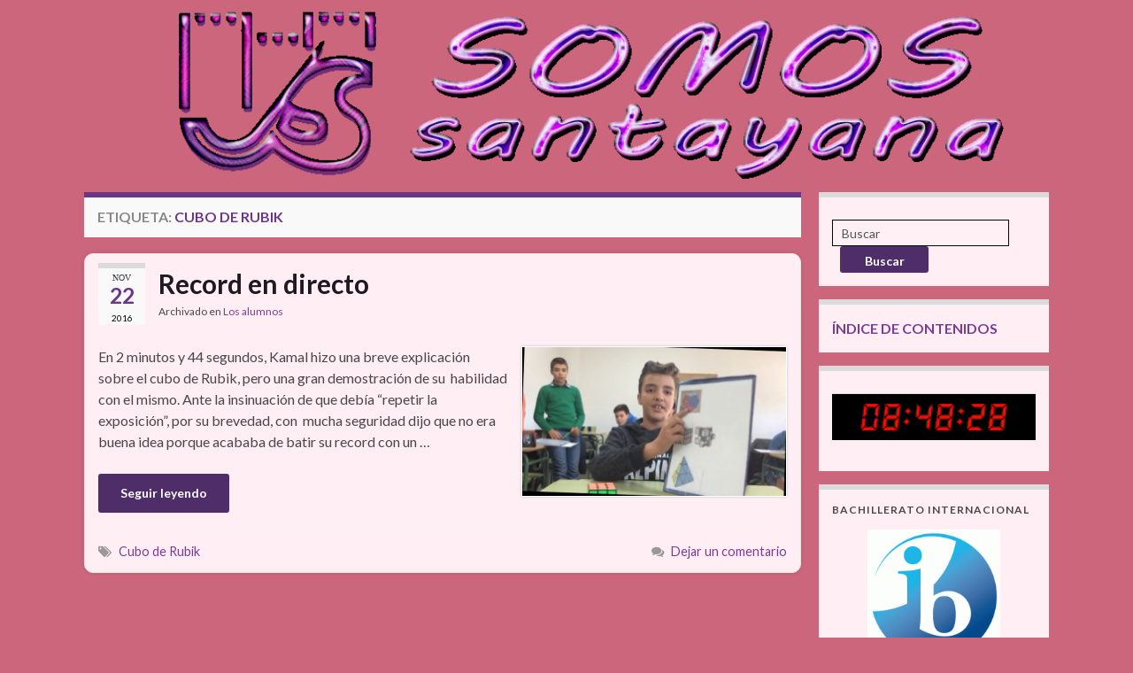

--- FILE ---
content_type: text/html; charset=UTF-8
request_url: http://blog.iesjorgesantayana.es/tag/cubo-de-rubik/
body_size: 298010
content:
<!DOCTYPE html><!--[if IE 7]>
<html class="ie ie7" lang="es">
<![endif]-->
<!--[if IE 8]>
<html class="ie ie8" lang="es">
<![endif]-->
<!--[if !(IE 7) & !(IE 8)]><!-->
<html lang="es">
<!--<![endif]-->
    <head>
        <meta charset="UTF-8">
        <meta http-equiv="X-UA-Compatible" content="IE=edge">
        <meta name="viewport" content="width=device-width, initial-scale=1">
        <title>Cubo de Rubik &#8211; SOMOS SANTAYANA</title>
<meta name='robots' content='max-image-preview:large' />
<link rel='dns-prefetch' href='//secure.gravatar.com' />
<link rel='dns-prefetch' href='//stats.wp.com' />
<link rel='dns-prefetch' href='//v0.wordpress.com' />
<link rel='dns-prefetch' href='//i0.wp.com' />
<link rel='dns-prefetch' href='//c0.wp.com' />
<link rel="alternate" type="application/rss+xml" title="SOMOS SANTAYANA &raquo; Feed" href="http://blog.iesjorgesantayana.es/feed/" />
<link rel="alternate" type="application/rss+xml" title="SOMOS SANTAYANA &raquo; Feed de los comentarios" href="http://blog.iesjorgesantayana.es/comments/feed/" />
<link rel="alternate" type="application/rss+xml" title="SOMOS SANTAYANA &raquo; Etiqueta Cubo de Rubik del feed" href="http://blog.iesjorgesantayana.es/tag/cubo-de-rubik/feed/" />
<script type="text/javascript">
/* <![CDATA[ */
window._wpemojiSettings = {"baseUrl":"https:\/\/s.w.org\/images\/core\/emoji\/15.0.3\/72x72\/","ext":".png","svgUrl":"https:\/\/s.w.org\/images\/core\/emoji\/15.0.3\/svg\/","svgExt":".svg","source":{"concatemoji":"http:\/\/blog.iesjorgesantayana.es\/wp-includes\/js\/wp-emoji-release.min.js?ver=6.5.3"}};
/*! This file is auto-generated */
!function(i,n){var o,s,e;function c(e){try{var t={supportTests:e,timestamp:(new Date).valueOf()};sessionStorage.setItem(o,JSON.stringify(t))}catch(e){}}function p(e,t,n){e.clearRect(0,0,e.canvas.width,e.canvas.height),e.fillText(t,0,0);var t=new Uint32Array(e.getImageData(0,0,e.canvas.width,e.canvas.height).data),r=(e.clearRect(0,0,e.canvas.width,e.canvas.height),e.fillText(n,0,0),new Uint32Array(e.getImageData(0,0,e.canvas.width,e.canvas.height).data));return t.every(function(e,t){return e===r[t]})}function u(e,t,n){switch(t){case"flag":return n(e,"\ud83c\udff3\ufe0f\u200d\u26a7\ufe0f","\ud83c\udff3\ufe0f\u200b\u26a7\ufe0f")?!1:!n(e,"\ud83c\uddfa\ud83c\uddf3","\ud83c\uddfa\u200b\ud83c\uddf3")&&!n(e,"\ud83c\udff4\udb40\udc67\udb40\udc62\udb40\udc65\udb40\udc6e\udb40\udc67\udb40\udc7f","\ud83c\udff4\u200b\udb40\udc67\u200b\udb40\udc62\u200b\udb40\udc65\u200b\udb40\udc6e\u200b\udb40\udc67\u200b\udb40\udc7f");case"emoji":return!n(e,"\ud83d\udc26\u200d\u2b1b","\ud83d\udc26\u200b\u2b1b")}return!1}function f(e,t,n){var r="undefined"!=typeof WorkerGlobalScope&&self instanceof WorkerGlobalScope?new OffscreenCanvas(300,150):i.createElement("canvas"),a=r.getContext("2d",{willReadFrequently:!0}),o=(a.textBaseline="top",a.font="600 32px Arial",{});return e.forEach(function(e){o[e]=t(a,e,n)}),o}function t(e){var t=i.createElement("script");t.src=e,t.defer=!0,i.head.appendChild(t)}"undefined"!=typeof Promise&&(o="wpEmojiSettingsSupports",s=["flag","emoji"],n.supports={everything:!0,everythingExceptFlag:!0},e=new Promise(function(e){i.addEventListener("DOMContentLoaded",e,{once:!0})}),new Promise(function(t){var n=function(){try{var e=JSON.parse(sessionStorage.getItem(o));if("object"==typeof e&&"number"==typeof e.timestamp&&(new Date).valueOf()<e.timestamp+604800&&"object"==typeof e.supportTests)return e.supportTests}catch(e){}return null}();if(!n){if("undefined"!=typeof Worker&&"undefined"!=typeof OffscreenCanvas&&"undefined"!=typeof URL&&URL.createObjectURL&&"undefined"!=typeof Blob)try{var e="postMessage("+f.toString()+"("+[JSON.stringify(s),u.toString(),p.toString()].join(",")+"));",r=new Blob([e],{type:"text/javascript"}),a=new Worker(URL.createObjectURL(r),{name:"wpTestEmojiSupports"});return void(a.onmessage=function(e){c(n=e.data),a.terminate(),t(n)})}catch(e){}c(n=f(s,u,p))}t(n)}).then(function(e){for(var t in e)n.supports[t]=e[t],n.supports.everything=n.supports.everything&&n.supports[t],"flag"!==t&&(n.supports.everythingExceptFlag=n.supports.everythingExceptFlag&&n.supports[t]);n.supports.everythingExceptFlag=n.supports.everythingExceptFlag&&!n.supports.flag,n.DOMReady=!1,n.readyCallback=function(){n.DOMReady=!0}}).then(function(){return e}).then(function(){var e;n.supports.everything||(n.readyCallback(),(e=n.source||{}).concatemoji?t(e.concatemoji):e.wpemoji&&e.twemoji&&(t(e.twemoji),t(e.wpemoji)))}))}((window,document),window._wpemojiSettings);
/* ]]> */
</script>
<style id='wp-emoji-styles-inline-css' type='text/css'>

	img.wp-smiley, img.emoji {
		display: inline !important;
		border: none !important;
		box-shadow: none !important;
		height: 1em !important;
		width: 1em !important;
		margin: 0 0.07em !important;
		vertical-align: -0.1em !important;
		background: none !important;
		padding: 0 !important;
	}
</style>
<link rel='stylesheet' id='wp-block-library-css' href='https://c0.wp.com/c/6.5.3/wp-includes/css/dist/block-library/style.min.css' type='text/css' media='all' />
<style id='js-archive-list-archive-widget-style-inline-css' type='text/css'>
/*!***************************************************************************************************************************************************************************************************************************************!*\
  !*** css ./node_modules/css-loader/dist/cjs.js??ruleSet[1].rules[4].use[1]!./node_modules/postcss-loader/dist/cjs.js??ruleSet[1].rules[4].use[2]!./node_modules/sass-loader/dist/cjs.js??ruleSet[1].rules[4].use[3]!./src/style.scss ***!
  \***************************************************************************************************************************************************************************************************************************************/
@charset "UTF-8";
/**
 * The following styles get applied both on the front of your site
 * and in the editor.
 *
 * Replace them with your own styles or remove the file completely.
 */
.js-archive-list a,
.js-archive-list a:focus,
.js-archive-list a:hover {
  text-decoration: none;
}
.js-archive-list .loading {
  display: inline-block;
  padding-left: 5px;
  vertical-align: middle;
  width: 25px;
}

.jal-hide {
  display: none;
}

.widget_jaw_widget ul.jaw_widget,
ul.jaw_widget ul,
body .wp-block-js-archive-list-archive-widget ul.jaw_widget,
body .wp-block-js-archive-list-archive-widget ul.jaw_widget ul,
body ul.jaw_widget {
  list-style: none;
  margin-left: 0;
  padding-left: 0;
}

.widget_jaw_widget ul.jaw_widget li,
.wp-block-js-archive-list-archive-widget ul.jaw_widget li,
.jaw_widget ul li {
  padding-left: 1rem;
  list-style: none;
}
.widget_jaw_widget ul.jaw_widget li::before,
.wp-block-js-archive-list-archive-widget ul.jaw_widget li::before,
.jaw_widget ul li::before {
  content: "";
}
.widget_jaw_widget ul.jaw_widget li .post-date,
.wp-block-js-archive-list-archive-widget ul.jaw_widget li .post-date,
.jaw_widget ul li .post-date {
  padding-left: 5px;
}
.widget_jaw_widget ul.jaw_widget li .post-date::before,
.wp-block-js-archive-list-archive-widget ul.jaw_widget li .post-date::before,
.jaw_widget ul li .post-date::before {
  content: "—";
  padding-right: 5px;
}

/** Bullet's padding **/
.jaw_symbol {
  margin-right: 0.5rem;
}

/*# sourceMappingURL=style-index.css.map*/
</style>
<link rel='stylesheet' id='mediaelement-css' href='https://c0.wp.com/c/6.5.3/wp-includes/js/mediaelement/mediaelementplayer-legacy.min.css' type='text/css' media='all' />
<link rel='stylesheet' id='wp-mediaelement-css' href='https://c0.wp.com/c/6.5.3/wp-includes/js/mediaelement/wp-mediaelement.min.css' type='text/css' media='all' />
<style id='jetpack-sharing-buttons-style-inline-css' type='text/css'>
.jetpack-sharing-buttons__services-list{display:flex;flex-direction:row;flex-wrap:wrap;gap:0;list-style-type:none;margin:5px;padding:0}.jetpack-sharing-buttons__services-list.has-small-icon-size{font-size:12px}.jetpack-sharing-buttons__services-list.has-normal-icon-size{font-size:16px}.jetpack-sharing-buttons__services-list.has-large-icon-size{font-size:24px}.jetpack-sharing-buttons__services-list.has-huge-icon-size{font-size:36px}@media print{.jetpack-sharing-buttons__services-list{display:none!important}}.editor-styles-wrapper .wp-block-jetpack-sharing-buttons{gap:0;padding-inline-start:0}ul.jetpack-sharing-buttons__services-list.has-background{padding:1.25em 2.375em}
</style>
<style id='pdfemb-pdf-embedder-viewer-style-inline-css' type='text/css'>
.wp-block-pdfemb-pdf-embedder-viewer{max-width:none}

</style>
<link rel='stylesheet' id='awsm-ead-public-css' href='http://blog.iesjorgesantayana.es/wp-content/plugins/embed-any-document/css/embed-public.min.css?ver=2.7.8' type='text/css' media='all' />
<style id='classic-theme-styles-inline-css' type='text/css'>
/*! This file is auto-generated */
.wp-block-button__link{color:#fff;background-color:#32373c;border-radius:9999px;box-shadow:none;text-decoration:none;padding:calc(.667em + 2px) calc(1.333em + 2px);font-size:1.125em}.wp-block-file__button{background:#32373c;color:#fff;text-decoration:none}
</style>
<style id='global-styles-inline-css' type='text/css'>
body{--wp--preset--color--black: #000000;--wp--preset--color--cyan-bluish-gray: #abb8c3;--wp--preset--color--white: #ffffff;--wp--preset--color--pale-pink: #f78da7;--wp--preset--color--vivid-red: #cf2e2e;--wp--preset--color--luminous-vivid-orange: #ff6900;--wp--preset--color--luminous-vivid-amber: #fcb900;--wp--preset--color--light-green-cyan: #7bdcb5;--wp--preset--color--vivid-green-cyan: #00d084;--wp--preset--color--pale-cyan-blue: #8ed1fc;--wp--preset--color--vivid-cyan-blue: #0693e3;--wp--preset--color--vivid-purple: #9b51e0;--wp--preset--gradient--vivid-cyan-blue-to-vivid-purple: linear-gradient(135deg,rgba(6,147,227,1) 0%,rgb(155,81,224) 100%);--wp--preset--gradient--light-green-cyan-to-vivid-green-cyan: linear-gradient(135deg,rgb(122,220,180) 0%,rgb(0,208,130) 100%);--wp--preset--gradient--luminous-vivid-amber-to-luminous-vivid-orange: linear-gradient(135deg,rgba(252,185,0,1) 0%,rgba(255,105,0,1) 100%);--wp--preset--gradient--luminous-vivid-orange-to-vivid-red: linear-gradient(135deg,rgba(255,105,0,1) 0%,rgb(207,46,46) 100%);--wp--preset--gradient--very-light-gray-to-cyan-bluish-gray: linear-gradient(135deg,rgb(238,238,238) 0%,rgb(169,184,195) 100%);--wp--preset--gradient--cool-to-warm-spectrum: linear-gradient(135deg,rgb(74,234,220) 0%,rgb(151,120,209) 20%,rgb(207,42,186) 40%,rgb(238,44,130) 60%,rgb(251,105,98) 80%,rgb(254,248,76) 100%);--wp--preset--gradient--blush-light-purple: linear-gradient(135deg,rgb(255,206,236) 0%,rgb(152,150,240) 100%);--wp--preset--gradient--blush-bordeaux: linear-gradient(135deg,rgb(254,205,165) 0%,rgb(254,45,45) 50%,rgb(107,0,62) 100%);--wp--preset--gradient--luminous-dusk: linear-gradient(135deg,rgb(255,203,112) 0%,rgb(199,81,192) 50%,rgb(65,88,208) 100%);--wp--preset--gradient--pale-ocean: linear-gradient(135deg,rgb(255,245,203) 0%,rgb(182,227,212) 50%,rgb(51,167,181) 100%);--wp--preset--gradient--electric-grass: linear-gradient(135deg,rgb(202,248,128) 0%,rgb(113,206,126) 100%);--wp--preset--gradient--midnight: linear-gradient(135deg,rgb(2,3,129) 0%,rgb(40,116,252) 100%);--wp--preset--font-size--small: 14px;--wp--preset--font-size--medium: 20px;--wp--preset--font-size--large: 20px;--wp--preset--font-size--x-large: 42px;--wp--preset--font-size--tiny: 10px;--wp--preset--font-size--regular: 16px;--wp--preset--font-size--larger: 26px;--wp--preset--spacing--20: 0.44rem;--wp--preset--spacing--30: 0.67rem;--wp--preset--spacing--40: 1rem;--wp--preset--spacing--50: 1.5rem;--wp--preset--spacing--60: 2.25rem;--wp--preset--spacing--70: 3.38rem;--wp--preset--spacing--80: 5.06rem;--wp--preset--shadow--natural: 6px 6px 9px rgba(0, 0, 0, 0.2);--wp--preset--shadow--deep: 12px 12px 50px rgba(0, 0, 0, 0.4);--wp--preset--shadow--sharp: 6px 6px 0px rgba(0, 0, 0, 0.2);--wp--preset--shadow--outlined: 6px 6px 0px -3px rgba(255, 255, 255, 1), 6px 6px rgba(0, 0, 0, 1);--wp--preset--shadow--crisp: 6px 6px 0px rgba(0, 0, 0, 1);}:where(.is-layout-flex){gap: 0.5em;}:where(.is-layout-grid){gap: 0.5em;}body .is-layout-flex{display: flex;}body .is-layout-flex{flex-wrap: wrap;align-items: center;}body .is-layout-flex > *{margin: 0;}body .is-layout-grid{display: grid;}body .is-layout-grid > *{margin: 0;}:where(.wp-block-columns.is-layout-flex){gap: 2em;}:where(.wp-block-columns.is-layout-grid){gap: 2em;}:where(.wp-block-post-template.is-layout-flex){gap: 1.25em;}:where(.wp-block-post-template.is-layout-grid){gap: 1.25em;}.has-black-color{color: var(--wp--preset--color--black) !important;}.has-cyan-bluish-gray-color{color: var(--wp--preset--color--cyan-bluish-gray) !important;}.has-white-color{color: var(--wp--preset--color--white) !important;}.has-pale-pink-color{color: var(--wp--preset--color--pale-pink) !important;}.has-vivid-red-color{color: var(--wp--preset--color--vivid-red) !important;}.has-luminous-vivid-orange-color{color: var(--wp--preset--color--luminous-vivid-orange) !important;}.has-luminous-vivid-amber-color{color: var(--wp--preset--color--luminous-vivid-amber) !important;}.has-light-green-cyan-color{color: var(--wp--preset--color--light-green-cyan) !important;}.has-vivid-green-cyan-color{color: var(--wp--preset--color--vivid-green-cyan) !important;}.has-pale-cyan-blue-color{color: var(--wp--preset--color--pale-cyan-blue) !important;}.has-vivid-cyan-blue-color{color: var(--wp--preset--color--vivid-cyan-blue) !important;}.has-vivid-purple-color{color: var(--wp--preset--color--vivid-purple) !important;}.has-black-background-color{background-color: var(--wp--preset--color--black) !important;}.has-cyan-bluish-gray-background-color{background-color: var(--wp--preset--color--cyan-bluish-gray) !important;}.has-white-background-color{background-color: var(--wp--preset--color--white) !important;}.has-pale-pink-background-color{background-color: var(--wp--preset--color--pale-pink) !important;}.has-vivid-red-background-color{background-color: var(--wp--preset--color--vivid-red) !important;}.has-luminous-vivid-orange-background-color{background-color: var(--wp--preset--color--luminous-vivid-orange) !important;}.has-luminous-vivid-amber-background-color{background-color: var(--wp--preset--color--luminous-vivid-amber) !important;}.has-light-green-cyan-background-color{background-color: var(--wp--preset--color--light-green-cyan) !important;}.has-vivid-green-cyan-background-color{background-color: var(--wp--preset--color--vivid-green-cyan) !important;}.has-pale-cyan-blue-background-color{background-color: var(--wp--preset--color--pale-cyan-blue) !important;}.has-vivid-cyan-blue-background-color{background-color: var(--wp--preset--color--vivid-cyan-blue) !important;}.has-vivid-purple-background-color{background-color: var(--wp--preset--color--vivid-purple) !important;}.has-black-border-color{border-color: var(--wp--preset--color--black) !important;}.has-cyan-bluish-gray-border-color{border-color: var(--wp--preset--color--cyan-bluish-gray) !important;}.has-white-border-color{border-color: var(--wp--preset--color--white) !important;}.has-pale-pink-border-color{border-color: var(--wp--preset--color--pale-pink) !important;}.has-vivid-red-border-color{border-color: var(--wp--preset--color--vivid-red) !important;}.has-luminous-vivid-orange-border-color{border-color: var(--wp--preset--color--luminous-vivid-orange) !important;}.has-luminous-vivid-amber-border-color{border-color: var(--wp--preset--color--luminous-vivid-amber) !important;}.has-light-green-cyan-border-color{border-color: var(--wp--preset--color--light-green-cyan) !important;}.has-vivid-green-cyan-border-color{border-color: var(--wp--preset--color--vivid-green-cyan) !important;}.has-pale-cyan-blue-border-color{border-color: var(--wp--preset--color--pale-cyan-blue) !important;}.has-vivid-cyan-blue-border-color{border-color: var(--wp--preset--color--vivid-cyan-blue) !important;}.has-vivid-purple-border-color{border-color: var(--wp--preset--color--vivid-purple) !important;}.has-vivid-cyan-blue-to-vivid-purple-gradient-background{background: var(--wp--preset--gradient--vivid-cyan-blue-to-vivid-purple) !important;}.has-light-green-cyan-to-vivid-green-cyan-gradient-background{background: var(--wp--preset--gradient--light-green-cyan-to-vivid-green-cyan) !important;}.has-luminous-vivid-amber-to-luminous-vivid-orange-gradient-background{background: var(--wp--preset--gradient--luminous-vivid-amber-to-luminous-vivid-orange) !important;}.has-luminous-vivid-orange-to-vivid-red-gradient-background{background: var(--wp--preset--gradient--luminous-vivid-orange-to-vivid-red) !important;}.has-very-light-gray-to-cyan-bluish-gray-gradient-background{background: var(--wp--preset--gradient--very-light-gray-to-cyan-bluish-gray) !important;}.has-cool-to-warm-spectrum-gradient-background{background: var(--wp--preset--gradient--cool-to-warm-spectrum) !important;}.has-blush-light-purple-gradient-background{background: var(--wp--preset--gradient--blush-light-purple) !important;}.has-blush-bordeaux-gradient-background{background: var(--wp--preset--gradient--blush-bordeaux) !important;}.has-luminous-dusk-gradient-background{background: var(--wp--preset--gradient--luminous-dusk) !important;}.has-pale-ocean-gradient-background{background: var(--wp--preset--gradient--pale-ocean) !important;}.has-electric-grass-gradient-background{background: var(--wp--preset--gradient--electric-grass) !important;}.has-midnight-gradient-background{background: var(--wp--preset--gradient--midnight) !important;}.has-small-font-size{font-size: var(--wp--preset--font-size--small) !important;}.has-medium-font-size{font-size: var(--wp--preset--font-size--medium) !important;}.has-large-font-size{font-size: var(--wp--preset--font-size--large) !important;}.has-x-large-font-size{font-size: var(--wp--preset--font-size--x-large) !important;}
.wp-block-navigation a:where(:not(.wp-element-button)){color: inherit;}
:where(.wp-block-post-template.is-layout-flex){gap: 1.25em;}:where(.wp-block-post-template.is-layout-grid){gap: 1.25em;}
:where(.wp-block-columns.is-layout-flex){gap: 2em;}:where(.wp-block-columns.is-layout-grid){gap: 2em;}
.wp-block-pullquote{font-size: 1.5em;line-height: 1.6;}
</style>
<link rel='stylesheet' id='bootstrap-css' href='http://blog.iesjorgesantayana.es/wp-content/themes/graphene/bootstrap/css/bootstrap.min.css?ver=6.5.3' type='text/css' media='all' />
<link rel='stylesheet' id='font-awesome-css' href='http://blog.iesjorgesantayana.es/wp-content/themes/graphene/fonts/font-awesome/css/font-awesome.min.css?ver=6.5.3' type='text/css' media='all' />
<link rel='stylesheet' id='graphene-css' href='http://blog.iesjorgesantayana.es/wp-content/themes/graphene/style.css?ver=2.9' type='text/css' media='screen' />
<link rel='stylesheet' id='graphene-responsive-css' href='http://blog.iesjorgesantayana.es/wp-content/themes/graphene/responsive.css?ver=2.9' type='text/css' media='all' />
<link rel='stylesheet' id='graphene-blocks-css' href='http://blog.iesjorgesantayana.es/wp-content/themes/graphene/blocks.css?ver=2.9' type='text/css' media='all' />
<script type="text/javascript" src="https://c0.wp.com/c/6.5.3/wp-includes/js/jquery/jquery.min.js" id="jquery-core-js"></script>
<script type="text/javascript" src="https://c0.wp.com/c/6.5.3/wp-includes/js/jquery/jquery-migrate.min.js" id="jquery-migrate-js"></script>
<script defer type="text/javascript" src="http://blog.iesjorgesantayana.es/wp-content/themes/graphene/bootstrap/js/bootstrap.min.js?ver=2.9" id="bootstrap-js"></script>
<script defer type="text/javascript" src="http://blog.iesjorgesantayana.es/wp-content/themes/graphene/js/bootstrap-hover-dropdown/bootstrap-hover-dropdown.min.js?ver=2.9" id="bootstrap-hover-dropdown-js"></script>
<script defer type="text/javascript" src="http://blog.iesjorgesantayana.es/wp-content/themes/graphene/js/bootstrap-submenu/bootstrap-submenu.min.js?ver=2.9" id="bootstrap-submenu-js"></script>
<script defer type="text/javascript" src="http://blog.iesjorgesantayana.es/wp-content/themes/graphene/js/jquery.infinitescroll.min.js?ver=2.9" id="infinite-scroll-js"></script>
<script type="text/javascript" id="graphene-js-extra">
/* <![CDATA[ */
var grapheneJS = {"siteurl":"http:\/\/blog.iesjorgesantayana.es","ajaxurl":"http:\/\/blog.iesjorgesantayana.es\/wp-admin\/admin-ajax.php","templateUrl":"http:\/\/blog.iesjorgesantayana.es\/wp-content\/themes\/graphene","isSingular":"","enableStickyMenu":"","shouldShowComments":"1","commentsOrder":"newest","sliderDisable":"1","sliderInterval":"4000","infScrollBtnLbl":"Cargar m\u00e1s","infScrollOn":"1","infScrollCommentsOn":"1","totalPosts":"1","postsPerPage":"10","isPageNavi":"","infScrollMsgText":"Obteniendo window.grapheneInfScrollItemsPerPage de window.grapheneInfScrollItemsLeft elementos restantes...","infScrollMsgTextPlural":"Obteniendo window.grapheneInfScrollItemsPerPage de window.grapheneInfScrollItemsLeft elementos restantes...","infScrollFinishedText":"\u00a1Todo cargado!","commentsPerPage":"50","totalComments":"0","infScrollCommentsMsg":"Obteniendo window.grapheneInfScrollCommentsPerPage de window.grapheneInfScrollCommentsLeft comentario restante...","infScrollCommentsMsgPlural":"Obteniendo window.grapheneInfScrollCommentsPerPage de window.grapheneInfScrollCommentsLeft comentarios restantes...","infScrollCommentsFinishedMsg":"\u00a1Cargados todos los comentarios!","disableLiveSearch":"1","txtNoResult":"No se han encontrado resultados.","isMasonry":""};
/* ]]> */
</script>
<script defer type="text/javascript" src="http://blog.iesjorgesantayana.es/wp-content/themes/graphene/js/graphene.js?ver=2.9" id="graphene-js"></script>
<link rel="https://api.w.org/" href="http://blog.iesjorgesantayana.es/wp-json/" /><link rel="alternate" type="application/json" href="http://blog.iesjorgesantayana.es/wp-json/wp/v2/tags/202" /><link rel="EditURI" type="application/rsd+xml" title="RSD" href="http://blog.iesjorgesantayana.es/xmlrpc.php?rsd" />
<meta name="generator" content="WordPress 6.5.3" />
<meta name="generator" content="Piklist 1.0.12" />
	<style>img#wpstats{display:none}</style>
		<style data-context="foundation-flickity-css">/*! Flickity v2.0.2
http://flickity.metafizzy.co
---------------------------------------------- */.flickity-enabled{position:relative}.flickity-enabled:focus{outline:0}.flickity-viewport{overflow:hidden;position:relative;height:100%}.flickity-slider{position:absolute;width:100%;height:100%}.flickity-enabled.is-draggable{-webkit-tap-highlight-color:transparent;tap-highlight-color:transparent;-webkit-user-select:none;-moz-user-select:none;-ms-user-select:none;user-select:none}.flickity-enabled.is-draggable .flickity-viewport{cursor:move;cursor:-webkit-grab;cursor:grab}.flickity-enabled.is-draggable .flickity-viewport.is-pointer-down{cursor:-webkit-grabbing;cursor:grabbing}.flickity-prev-next-button{position:absolute;top:50%;width:44px;height:44px;border:none;border-radius:50%;background:#fff;background:hsla(0,0%,100%,.75);cursor:pointer;-webkit-transform:translateY(-50%);transform:translateY(-50%)}.flickity-prev-next-button:hover{background:#fff}.flickity-prev-next-button:focus{outline:0;box-shadow:0 0 0 5px #09f}.flickity-prev-next-button:active{opacity:.6}.flickity-prev-next-button.previous{left:10px}.flickity-prev-next-button.next{right:10px}.flickity-rtl .flickity-prev-next-button.previous{left:auto;right:10px}.flickity-rtl .flickity-prev-next-button.next{right:auto;left:10px}.flickity-prev-next-button:disabled{opacity:.3;cursor:auto}.flickity-prev-next-button svg{position:absolute;left:20%;top:20%;width:60%;height:60%}.flickity-prev-next-button .arrow{fill:#333}.flickity-page-dots{position:absolute;width:100%;bottom:-25px;padding:0;margin:0;list-style:none;text-align:center;line-height:1}.flickity-rtl .flickity-page-dots{direction:rtl}.flickity-page-dots .dot{display:inline-block;width:10px;height:10px;margin:0 8px;background:#333;border-radius:50%;opacity:.25;cursor:pointer}.flickity-page-dots .dot.is-selected{opacity:1}</style><style data-context="foundation-slideout-css">.slideout-menu{position:fixed;left:0;top:0;bottom:0;right:auto;z-index:0;width:256px;overflow-y:auto;-webkit-overflow-scrolling:touch;display:none}.slideout-menu.pushit-right{left:auto;right:0}.slideout-panel{position:relative;z-index:1;will-change:transform}.slideout-open,.slideout-open .slideout-panel,.slideout-open body{overflow:hidden}.slideout-open .slideout-menu{display:block}.pushit{display:none}</style>		<script>
		   WebFontConfig = {
		      google: { 
		      	families: ["Lato:400,400i,700,700i&display=swap"]		      }
		   };

		   (function(d) {
		      var wf = d.createElement('script'), s = d.scripts[0];
		      wf.src = 'https://ajax.googleapis.com/ajax/libs/webfont/1.6.26/webfont.js';
		      wf.async = true;
		      s.parentNode.insertBefore(wf, s);
		   })(document);
		</script>
	<style type="text/css">
.header_title, .header_title a, .header_title a:visited, .header_title a:hover, .header_desc {color:#blank}.carousel, .carousel .item{height:400px}@media (max-width: 991px) {.carousel, .carousel .item{height:250px}}#header{max-height:217px}@media (min-width: 1200px) {.container {width:1120px}}
</style>
<style type="text/css">.recentcomments a{display:inline !important;padding:0 !important;margin:0 !important;}</style>
<!-- Jetpack Open Graph Tags -->
<meta property="og:type" content="website" />
<meta property="og:title" content="Cubo de Rubik &#8211; SOMOS SANTAYANA" />
<meta property="og:url" content="http://blog.iesjorgesantayana.es/tag/cubo-de-rubik/" />
<meta property="og:site_name" content="SOMOS SANTAYANA" />
<meta property="og:image" content="https://i0.wp.com/blog.iesjorgesantayana.es/wp-content/uploads/2022/07/cropped-logo.png?fit=512%2C512" />
<meta property="og:image:width" content="512" />
<meta property="og:image:height" content="512" />
<meta property="og:image:alt" content="" />
<meta property="og:locale" content="es_ES" />

<!-- End Jetpack Open Graph Tags -->
<link rel="icon" href="https://i0.wp.com/blog.iesjorgesantayana.es/wp-content/uploads/2022/07/cropped-logo.png?fit=32%2C32" sizes="32x32" />
<link rel="icon" href="https://i0.wp.com/blog.iesjorgesantayana.es/wp-content/uploads/2022/07/cropped-logo.png?fit=192%2C192" sizes="192x192" />
<link rel="apple-touch-icon" href="https://i0.wp.com/blog.iesjorgesantayana.es/wp-content/uploads/2022/07/cropped-logo.png?fit=180%2C180" />
<meta name="msapplication-TileImage" content="https://i0.wp.com/blog.iesjorgesantayana.es/wp-content/uploads/2022/07/cropped-logo.png?fit=270%2C270" />
<style>.ios7.web-app-mode.has-fixed header{ background-color: rgba(3,122,221,.88);}</style>		<style type="text/css" id="wp-custom-css">
			.home, .single, .page, .archive {
	background: #cc667c;
}
.post {
	background-color:#ffeef4;
	border-radius:10px;
	margin-bottom:20px;
}
.sidebar div.sidebar-wrap {
	background:#ffeef4;
	margin-left:-10px;
}
#header {
	width: 96%;
	float:right;
	margin-bottom: 10px;
}
#graphene-slider {margin-bottom:20px;}
.post .date .month {font: normal 10px tahoma;}
.post .date .year {margin-top: 5px;}
.navbar { visibility:hidden; display:none; 
	background:#d0c0c0;
	background: linear-gradient(to left, #d7f, #fd7); }		</style>
		    </head>
    <body class="archive tag tag-cubo-de-rubik tag-202 wp-embed-responsive layout-boxed two_col_left two-columns">
        
        <div class="container boxed-wrapper">
            
            

            <div id="header" class="row">

                <img src="https://i0.wp.com/blog.iesjorgesantayana.es/wp-content/uploads/2022/07/cabeceramovil-2.png?resize=960%2C198" alt="cabeceramovil" title="cabeceramovil" width="960" height="198" />                
                                    <a href="http://blog.iesjorgesantayana.es" id="header_img_link" title="Volver a la página principal">&nbsp;</a>                            </div>


                        <nav class="navbar row navbar-inverse">

                <div class="navbar-header align-center">
                		                    <button type="button" class="navbar-toggle collapsed" data-toggle="collapse" data-target="#header-menu-wrap, #secondary-menu-wrap">
	                        <span class="sr-only">Alternar la navegación</span>
	                        <span class="icon-bar"></span>
	                        <span class="icon-bar"></span>
	                        <span class="icon-bar"></span>
	                    </button>
                	                    
                    
                                            <p class="header_title mobile-only">
                            <a href="http://blog.iesjorgesantayana.es" title="Volver a la página principal">                                SOMOS SANTAYANA                            </a>                        </p>
                    
                                            
                                    </div>

                                    <div class="collapse navbar-collapse" id="header-menu-wrap">

            			<ul class="nav navbar-nav flip"><li ><a href="http://blog.iesjorgesantayana.es/">Inicio</a></li><li class="menu-item menu-item-1026"><a href="http://blog.iesjorgesantayana.es/galeria-de-arte/" ><center><span style="font-size: 50px; color: #000;">GALERÍA DE ARTE</span></center><hr></a></li><li class="menu-item menu-item-7211"><a href="http://blog.iesjorgesantayana.es/ds1/" >Demostración</a></li><li class="menu-item menu-item-4799"><a href="http://blog.iesjorgesantayana.es/encuesta-sobre-habitos-lectores/" >ENCUESTA SOBRE HÁBITOS LECTORES</a></li><li class="menu-item menu-item-7363"><a href="http://blog.iesjorgesantayana.es/maria-monjas/" >María Monjas</a></li><li class="menu-item menu-item-4280"><a href="http://blog.iesjorgesantayana.es/mira-lo-que-leo/" >Mira lo que leo</a></li><li class="menu-item menu-item-1315 menu-item-has-children"><a href="http://blog.iesjorgesantayana.es/paginas/"  class="dropdown-toggle" data-toggle="dropdown" data-submenu="1" data-depth="10" data-hover="dropdown">Páginas <i class="fa fa-chevron-down"></i></a><ul class="dropdown-menu"><li class="menu-item menu-item-1306"><a href="http://blog.iesjorgesantayana.es/paginas/indice-de-contenidos/" >ÍNDICE DE CONTENIDOS</a></li></ul></li><li class="menu-item menu-item-7225"><a href="http://blog.iesjorgesantayana.es/asfasd/" >Soluciones</a></li></ul>                        
            			                        
                                            </div>
                
                                    
                            </nav>

            
            <div id="content" class="clearfix hfeed row">
                
                    
                                        
                    <div id="content-main" class="clearfix content-main col-md-9">
                    
    <h1 class="page-title archive-title">
        Etiqueta: <span>Cubo de Rubik</span>    </h1>
    
        
    <div class="entries-wrapper">
    
                

<div id="post-3008" class="clearfix post post-3008 type-post status-publish format-standard has-post-thumbnail hentry category-alumnos_se_expresan tag-cubo-de-rubik odd item-wrap">
		
	<div class="entry clearfix">
    
    			    	<div class="post-date date alpha with-year">
            <p class="default_date">
            	<span class="month">Nov</span>
                <span class="day">22</span>
                	                <span class="year">2016</span>
                            </p>
                    </div>
            
		        <h2 class="post-title entry-title">
			<a href="http://blog.iesjorgesantayana.es/record-en-directo/" rel="bookmark" title="Enlace permanente a Record en directo">
				Record en directo            </a>
			        </h2>
		
					    <ul class="post-meta entry-meta clearfix">
	    		        <li class="byline">
	        	<span class="entry-cat">Archivado en <span class="terms"><a class="term term-category term-3" href="http://blog.iesjorgesantayana.es/category/alumnos_se_expresan/">Los alumnos</a></span></span>	        </li>
	        	    </ul>
    		
				<div class="entry-content clearfix">
			
													<p class="excerpt-thumb">
							<a href="http://blog.iesjorgesantayana.es/record-en-directo/" rel="bookmark" title="Enlace permanente a Record en directo">
								<img width="300" height="169" src="https://i0.wp.com/blog.iesjorgesantayana.es/wp-content/uploads/2016/11/vlcsnap-2016-11-22-19h20m34s081.png?fit=300%2C169" class="attachment-medium size-medium wp-post-image" alt="" decoding="async" fetchpriority="high" srcset="https://i0.wp.com/blog.iesjorgesantayana.es/wp-content/uploads/2016/11/vlcsnap-2016-11-22-19h20m34s081.png?w=480 480w, https://i0.wp.com/blog.iesjorgesantayana.es/wp-content/uploads/2016/11/vlcsnap-2016-11-22-19h20m34s081.png?resize=300%2C169 300w" sizes="(max-width: 300px) 100vw, 300px" data-attachment-id="3051" data-permalink="http://blog.iesjorgesantayana.es/record-en-directo/vlcsnap-2016-11-22-19h20m34s081/" data-orig-file="https://i0.wp.com/blog.iesjorgesantayana.es/wp-content/uploads/2016/11/vlcsnap-2016-11-22-19h20m34s081.png?fit=480%2C270" data-orig-size="480,270" data-comments-opened="1" data-image-meta="{&quot;aperture&quot;:&quot;0&quot;,&quot;credit&quot;:&quot;&quot;,&quot;camera&quot;:&quot;&quot;,&quot;caption&quot;:&quot;&quot;,&quot;created_timestamp&quot;:&quot;0&quot;,&quot;copyright&quot;:&quot;&quot;,&quot;focal_length&quot;:&quot;0&quot;,&quot;iso&quot;:&quot;0&quot;,&quot;shutter_speed&quot;:&quot;0&quot;,&quot;title&quot;:&quot;&quot;,&quot;orientation&quot;:&quot;0&quot;}" data-image-title="vlcsnap-2016-11-22-19h20m34s081" data-image-description="" data-image-caption="" data-medium-file="https://i0.wp.com/blog.iesjorgesantayana.es/wp-content/uploads/2016/11/vlcsnap-2016-11-22-19h20m34s081.png?fit=300%2C169" data-large-file="https://i0.wp.com/blog.iesjorgesantayana.es/wp-content/uploads/2016/11/vlcsnap-2016-11-22-19h20m34s081.png?fit=480%2C270" tabindex="0" role="button" />							</a>
						</p>
												
			
                				                
								<p>En 2 minutos y 44 segundos, Kamal hizo una breve explicación sobre el cubo de Rubik, pero una gran demostración de su  habilidad con el mismo. Ante la insinuación de que debía &#8220;repetir la exposición&#8221;, por su brevedad, con  mucha seguridad dijo que no era buena idea porque acababa de batir su record con un &hellip; </p>
<p><a class="more-link btn" href="http://blog.iesjorgesantayana.es/record-en-directo/">Seguir leyendo</a></p>

						
						
						
		</div>
		
			    <ul class="entry-footer">
	    		        <li class="post-tags col-sm-8"><i class="fa fa-tags" title="Etiquetas"></i> <span class="terms"><a class="term term-tagpost_tag term-202" href="http://blog.iesjorgesantayana.es/tag/cubo-de-rubik/">Cubo de Rubik</a></span></li>
	        	        <li class="comment-link col-sm-4"><i class="fa fa-comments"></i> <a href="http://blog.iesjorgesantayana.es/record-en-directo/#respond">Dejar un comentario</a></li>
	        	    </ul>
    	</div>
</div>

 

    </div>
    
    
  

                </div><!-- #content-main -->
        
            
<div id="sidebar1" class="sidebar sidebar-right widget-area col-md-3">

	
    <div id="block-2" class="widget-1 widget-odd sidebar-wrap widget_block"><div id="top_search" class="grid_17">

                    <form id="searchform" class="searchform" method="get" action="http://blog.iesjorgesantayana.es">
    <p class="clearfix default_searchform">
        <input type="text" name="s" style="width:200px; height:30px;border:1px solid black;" onblur="if (this.value == '') {this.value = 'Buscar';}" onfocus="if (this.value == 'Buscar') {this.value = '';}" value="Buscar">&nbsp;&nbsp;
        <button type="submit" style="width:100px;height:30px;margin-right:-20px;"><span>Buscar</span></button>
    </p>
    </form>
                    
                </div></div><div id="text-7" class="widget-2 widget-even widget-alt sidebar-wrap widget_text">			<div class="textwidget"><b><a href="http://blog.iesjorgesantayana.es/paginas/indice-de-contenidos/">ÍNDICE DE CONTENIDOS</a></b></div>
		</div><div id="text-12" class="widget-3 widget-odd sidebar-wrap widget_text">			<div class="textwidget"><p><script type="text/javascript" src="http://nosolomates.es/archivos/clock.js"></script></p>
</div>
		</div><div id="text-10" class="widget-4 widget-even widget-alt sidebar-wrap widget_text"><h2 class="widget-title">Bachillerato Internacional</h2>			<div class="textwidget"><center><a href="http://blog.iesjorgesantayana.es/category/bachillerato-internacional/"><img data-recalc-dims="1" src="https://i0.wp.com/blog.iesjorgesantayana.es/wp-content/uploads/2019/11/ib.jpg?w=810" style="width:150px;"  /></a></center></div>
		</div><div id="text-5" class="widget-5 widget-odd sidebar-wrap widget_text"><h2 class="widget-title">Web del Instituto</h2>			<div class="textwidget"><center><a href="https://iesjorgesantayana.es" target="_blank" rel="noopener"><img data-recalc-dims="1" src="https://i0.wp.com/blog.iesjorgesantayana.es/wp-content/uploads/2016/02/Entrada_Sto_Tomas.jpg?w=810" style="width:200px;" /></a></center></div>
		</div><div id="recent-comments-2" class="widget-6 widget-even widget-alt sidebar-wrap widget_recent_comments"><h2 class="widget-title">Anímate a comentar. Ya lo hicieron&#8230;</h2><ul id="recentcomments"><li class="recentcomments"><span class="comment-author-link">Maria</span> en <a href="http://blog.iesjorgesantayana.es/campus-de-profundizacion-cientifica-en-soria-una-experiencia-inolvidable/#comment-2784">CAMPUS DE PROFUNDIZACIÓN CIENTÍFICA EN SORIA: UNA EXPERIENCIA INOLVIDABLE</a></li><li class="recentcomments"><span class="comment-author-link">José Alberto Díaz Reyes</span> en <a href="http://blog.iesjorgesantayana.es/fisica-de-particulas-y-cosmologia-en-nuestro-centro/#comment-2767">FÍSICA DE PARTÍCULAS Y COSMOLOGÍA EN NUESTRO CENTRO</a></li><li class="recentcomments"><span class="comment-author-link"><a href="https://www.sohbetseli.net/" class="url" rel="ugc external nofollow">sohbet odaları</a></span> en <a href="http://blog.iesjorgesantayana.es/la-tabla-periodica-cumple-150-anos/#comment-2666">LA TABLA PERIÓDICA CUMPLE 150 AÑOS</a></li><li class="recentcomments"><span class="comment-author-link">Daivelis</span> en <a href="http://blog.iesjorgesantayana.es/que-pasaria-si-no-existieran-los-numeros/#comment-2664">¿Qué pasaría si no existieran los números?</a></li><li class="recentcomments"><span class="comment-author-link">Mahmoud</span> en <a href="http://blog.iesjorgesantayana.es/contactamos-con-el-buque-hesperides/#comment-2407">CONTACTAMOS CON EL BUQUE HESPÉRIDES</a></li><li class="recentcomments"><span class="comment-author-link">Victoria</span> en <a href="http://blog.iesjorgesantayana.es/cumpleanos-centenarios/#comment-2277">CUMPLEAÑOS CENTENARIOS</a></li></ul></div><div id="categories-2" class="widget-7 widget-odd sidebar-wrap widget_categories"><h2 class="widget-title">Secciones</h2>
			<ul>
					<li class="cat-item cat-item-10"><a href="http://blog.iesjorgesantayana.es/category/cambiamos-el-mundo/">¿Cambiamos el mundo?</a>
</li>
	<li class="cat-item cat-item-4"><a href="http://blog.iesjorgesantayana.es/category/actividades/">Actividades</a>
</li>
	<li class="cat-item cat-item-8"><a href="http://blog.iesjorgesantayana.es/category/agenda/">Agenda</a>
</li>
	<li class="cat-item cat-item-226"><a href="http://blog.iesjorgesantayana.es/category/aula-de-emprendimiento/">Aula de emprendimiento</a>
</li>
	<li class="cat-item cat-item-223"><a href="http://blog.iesjorgesantayana.es/category/bachillerato-internacional/">Bachillerato Internacional</a>
</li>
	<li class="cat-item cat-item-12"><a href="http://blog.iesjorgesantayana.es/category/cocina-y-restauracion/">Cocina y Restauración</a>
<ul class='children'>
	<li class="cat-item cat-item-232"><a href="http://blog.iesjorgesantayana.es/category/cocina-y-restauracion/menu-semanal/">Menú semanal SANTAYANA</a>
</li>
</ul>
</li>
	<li class="cat-item cat-item-7"><a href="http://blog.iesjorgesantayana.es/category/concurso/">Concurso</a>
</li>
	<li class="cat-item cat-item-231"><a href="http://blog.iesjorgesantayana.es/category/convivencia/">Convivencia</a>
</li>
	<li class="cat-item cat-item-5"><a href="http://blog.iesjorgesantayana.es/category/deporte/">Deporte</a>
</li>
	<li class="cat-item cat-item-224"><a href="http://blog.iesjorgesantayana.es/category/dia-del-libro/">Día del Libro</a>
</li>
	<li class="cat-item cat-item-237"><a href="http://blog.iesjorgesantayana.es/category/el-rincon-de-la-biblio/">EL RINCÓN DE LA BIBLIO</a>
</li>
	<li class="cat-item cat-item-233"><a href="http://blog.iesjorgesantayana.es/category/experiencia-de-calidad/">Experiencia de calidad</a>
</li>
	<li class="cat-item cat-item-227"><a href="http://blog.iesjorgesantayana.es/category/exposiciones/">Exposiciones</a>
</li>
	<li class="cat-item cat-item-6"><a href="http://blog.iesjorgesantayana.es/category/galeria-de-trabajos/">Galería de trabajos</a>
</li>
	<li class="cat-item cat-item-9"><a href="http://blog.iesjorgesantayana.es/category/general/">General</a>
</li>
	<li class="cat-item cat-item-209"><a href="http://blog.iesjorgesantayana.es/category/guia_informacion_y_asistencia_turistica/">Guía, Información y Asistencia Turística</a>
</li>
	<li class="cat-item cat-item-225"><a href="http://blog.iesjorgesantayana.es/category/hosteleria-y-turismo/">Hostelería y Turismo</a>
</li>
	<li class="cat-item cat-item-3"><a href="http://blog.iesjorgesantayana.es/category/alumnos_se_expresan/">Los alumnos</a>
<ul class='children'>
	<li class="cat-item cat-item-236"><a href="http://blog.iesjorgesantayana.es/category/alumnos_se_expresan/el-rincon-de-la-fpbii/">El rincón de la FPBII</a>
</li>
</ul>
</li>
	<li class="cat-item cat-item-211"><a href="http://blog.iesjorgesantayana.es/category/mira-lo-que-leo/">Mira lo que leo</a>
</li>
	<li class="cat-item cat-item-234"><a href="http://blog.iesjorgesantayana.es/category/mira-que-hago/">Mira qué hago</a>
</li>
	<li class="cat-item cat-item-11"><a href="http://blog.iesjorgesantayana.es/category/nos-vamos-de-excursion/">Nos vamos de excursión</a>
</li>
	<li class="cat-item cat-item-238"><a href="http://blog.iesjorgesantayana.es/category/pie-escuelas-saludables/">PIE &quot;SANTAYANA VITAL&quot;</a>
</li>
	<li class="cat-item cat-item-239"><a href="http://blog.iesjorgesantayana.es/category/proyecto-intergeneracional/">Proyecto Intergeneracional</a>
</li>
	<li class="cat-item cat-item-138"><a href="http://blog.iesjorgesantayana.es/category/recomendamos/">Recomendamos</a>
</li>
	<li class="cat-item cat-item-229"><a href="http://blog.iesjorgesantayana.es/category/teatro/">Teatro</a>
</li>
	<li class="cat-item cat-item-1"><a href="http://blog.iesjorgesantayana.es/category/uncategorized/">Uncategorized</a>
</li>
			</ul>

			</div><div id="linkcat-14" class="widget-8 widget-even widget-alt sidebar-wrap widget_links"><h2 class="widget-title">Centros Adscritos</h2>
	<ul class='xoxo blogroll'>
<li><a href="http://www.juandeyepes.com/index2.php" rel="noopener" target="_blank">C.E.I.P. Juan de Yepes</a></li>
<li><a href="http://ceipsanesteban.centros.educa.jcyl.es/sitio/" rel="noopener" target="_blank">C.E.I.P. San Esteban</a></li>
<li><a href="http://sid.usal.es/centrosyservicios/discapacidad/11486/2-1-2-1/colegio-publico-san-pedro-bautista-cp-san-pedro-bautista.aspx" rel="noopener" target="_blank">C.E.I.P. San Pedro Bautista</a></li>
<li><a href="http://cpsantateresadejesus.centros.educa.jcyl.es/sitio/" rel="noopener" target="_blank">C.E.I.P. Santa Teresa de Jesús (El Barraco)</a></li>
<li><a href="http://crafuenteadaja.centros.educa.jcyl.es/sitio/" rel="noopener" target="_blank">C.R.A. Fuenteadaja (Muñana)</a></li>
<li><a href="http://cratomasluisdevictoria.centros.educa.jcyl.es/sitio/" rel="noopener" target="_blank">C.R.A. Tomás Luís de Victoria (Sanchidrián)</a></li>
<li><a href="http://cravalleambles.centros.educa.jcyl.es/sitio/" rel="noopener" target="_blank">C.R.A. Valle Amblés (Muñogalindo)</a></li>

	</ul>
</div>
<div id="linkcat-15" class="widget-9 widget-odd sidebar-wrap widget_links"><h2 class="widget-title">Blogs Amigos</h2>
	<ul class='xoxo blogroll'>
<li><a href="http://evasocialesarte.blogspot.com.es/" rel="noopener" target="_blank">ARTE ART L&#039;ART KUNST&#8230; Eva Esteban</a></li>
<li><a href="https://biologiaygeologia18.blogspot.com/" title="Blog de 4º de la ESO C">B y G. 100tífic@ el que lo lea</a></li>
<li><a href="https://biologiaygeologiaa4.blogspot.com/" title="Blog de 4º de la ESO A">B y G. Hay un científico en mí</a></li>
<li><a href="http://somosmatesinternacionalsantayana.blogspot.com/">Blog de Matemáticas del Bachilletato Internacional</a></li>
<li><a href="http://destinoaitaca.blogspot.com.es/" rel="noopener" target="_blank">CONSTRUYENDO MIRADAS Y CONOCIMIENTO José Antonio Navarro</a></li>
<li><a href="http://nosolomates.es/" rel="noopener" target="_blank">EL BLOG DE NoSoloMates. Da-Beat</a></li>
<li><a href="https://domingofyq.wordpress.com/" rel="noopener" target="_blank">FÍSICA Y QUÍMICA. Domingo García</a></li>
<li><a href="http://evasocialeshistoria.blogspot.com.es/" rel="noopener" target="_blank">HISTORIA HISTORY L&#039;HISTOIRE Eva Esteban</a></li>

	</ul>
</div>
<div id="linkcat-16" class="widget-10 widget-even widget-alt sidebar-wrap widget_links"><h2 class="widget-title">Webs de Interés</h2>
	<ul class='xoxo blogroll'>
<li><a href="http://www.ciudadpintura.com/" rel="noopener" target="_blank">LA CIUDAD DE LA PINTURA</a></li>
<li><a href="http://jorgesantayana.jimdo.com/" rel="noopener" target="_blank">Página de Educación Física del IES</a></li>

	</ul>
</div>
<div id="jal_widget-2" class="widget-11 widget-odd sidebar-wrap widget_archive widget_jaw_widget"><h2 class="widget-title">Archivo</h2><ul class="jaw_widget legacy preload"  data-accordion="0"   data-effect="slide"   data-ex_sym="►"   data-con_sym="▼" ><li ><a class="jaw_year jaw_symbol_wrapper" title="2026" href="http://blog.iesjorgesantayana.es/2026/"><span class="jaw_symbol">►</span><span class="year">2026 (1)</span></a><ul class="jaw_months jal-hide"><li ><a class="jaw_month jaw_symbol_wrapper" href="http://blog.iesjorgesantayana.es/2026/01/" title="enero"><span class="jaw_symbol">►</span>&nbsp;<span class="month">enero (1)</span></a><ul class="jal-hide"><li ><a class="jw_post" href="http://blog.iesjorgesantayana.es/el-santayana-se-convierte-en-un-plato-educativo/" title="EL SANTAYANA SE CONVIERTE EN UN PLATÓ EDUCATIVO">EL SANTAYANA SE CONVIERTE EN UN PLATÓ EDUCATIVO</a></li></ul></li> </ul></li><li ><a class="jaw_year jaw_symbol_wrapper" title="2025" href="http://blog.iesjorgesantayana.es/2025/"><span class="jaw_symbol">►</span><span class="year">2025 (80)</span></a><ul class="jaw_months jal-hide"><li ><a class="jaw_month jaw_symbol_wrapper" href="http://blog.iesjorgesantayana.es/2025/12/" title="diciembre"><span class="jaw_symbol">►</span>&nbsp;<span class="month">diciembre (4)</span></a><ul class="jal-hide"><li ><a class="jw_post" href="http://blog.iesjorgesantayana.es/y-llego-la-navidad/" title="Y LLEGÓ LA NAVIDAD...">Y LLEGÓ LA NAVIDAD...</a></li><li ><a class="jw_post" href="http://blog.iesjorgesantayana.es/operacion-virgulilla/" title="OPERACIÓN VIRGULILLA">OPERACIÓN VIRGULILLA</a></li><li ><a class="jw_post" href="http://blog.iesjorgesantayana.es/una-dosis-de-conciencia-necesaria-sobre-la-violencia-de-genero/" title="UNA DOSIS DE CONCIENCIA NECESARIA SOBRE LA VIOLENCIA DE GÉNERO">UNA DOSIS DE CONCIENCIA NECESARIA SOBRE LA VIOLENCIA DE GÉNERO</a></li><li ><a class="jw_post" href="http://blog.iesjorgesantayana.es/tenemos-unos-ciclos-de-cocina-y-servicios-de-cine/" title="TENEMOS UNOS CICLOS DE COCINA Y SERVICIOS DE CINE">TENEMOS UNOS CICLOS DE COCINA Y SERVICIOS DE CINE</a></li></ul></li> <li ><a class="jaw_month jaw_symbol_wrapper" href="http://blog.iesjorgesantayana.es/2025/11/" title="noviembre"><span class="jaw_symbol">►</span>&nbsp;<span class="month">noviembre (6)</span></a><ul class="jal-hide"><li ><a class="jw_post" href="http://blog.iesjorgesantayana.es/ojala-hoy-no-hubiera-nada-que-conmemorar/" title="OJALÁ HOY NO HUBIERA NADA QUE CONMEMORAR">OJALÁ HOY NO HUBIERA NADA QUE CONMEMORAR</a></li><li ><a class="jw_post" href="http://blog.iesjorgesantayana.es/los-trabajos-stem-son-el-futuro/" title="&quot;LOS TRABAJOS STEM SON EL FUTURO&quot;">"LOS TRABAJOS STEM SON EL FUTURO"</a></li><li ><a class="jw_post" href="http://blog.iesjorgesantayana.es/celebramos-la-tradicion-en-la-residencia-de-mayores/" title="CELEBRAMOS LA TRADICIÓN EN LA RESIDENCIA DE MAYORES">CELEBRAMOS LA TRADICIÓN EN LA RESIDENCIA DE MAYORES</a></li><li ><a class="jw_post" href="http://blog.iesjorgesantayana.es/jjoo-en-el-santayana/" title="JJ.OO. EN EL SANTAYANA">JJ.OO. EN EL SANTAYANA</a></li><li ><a class="jw_post" href="http://blog.iesjorgesantayana.es/debatimos-sobre-violencia-sexual-y-consentimiento/" title="DEBATIMOS SOBRE VIOLENCIA SEXUAL Y CONSENTIMIENTO">DEBATIMOS SOBRE VIOLENCIA SEXUAL Y CONSENTIMIENTO</a></li><li ><a class="jw_post" href="http://blog.iesjorgesantayana.es/volvemos-a-cantar-bingo-y-felicitar-a-nuestros-mayores/" title="VOLVEMOS A CANTAR BINGO Y FELICITAR A NUESTROS MAYORES">VOLVEMOS A CANTAR BINGO Y FELICITAR A NUESTROS MAYORES</a></li></ul></li> <li ><a class="jaw_month jaw_symbol_wrapper" href="http://blog.iesjorgesantayana.es/2025/10/" title="octubre"><span class="jaw_symbol">►</span>&nbsp;<span class="month">octubre (7)</span></a><ul class="jal-hide"><li ><a class="jw_post" href="http://blog.iesjorgesantayana.es/un-santayana-de-miedo/" title="UN SANTAYANA DE MIEDO">UN SANTAYANA DE MIEDO</a></li><li ><a class="jw_post" href="http://blog.iesjorgesantayana.es/aprendemos-sobre-donaciones-y-trasplantes/" title="APRENDEMOS SOBRE DONACIONES Y TRASPLANTES">APRENDEMOS SOBRE DONACIONES Y TRASPLANTES</a></li><li ><a class="jw_post" href="http://blog.iesjorgesantayana.es/jornada-internacional-en-el-santayana/" title="JORNADA INTERNACIONAL EN EL SANTAYANA">JORNADA INTERNACIONAL EN EL SANTAYANA</a></li><li ><a class="jw_post" href="http://blog.iesjorgesantayana.es/mi-experiencia-en-abu-dhabi/" title="MI EXPERIENCIA EN ABU DHABI">MI EXPERIENCIA EN ABU DHABI</a></li><li ><a class="jw_post" href="http://blog.iesjorgesantayana.es/embajadora-de-e-twinning/" title="EMBAJADORA DE E-TWINNING">EMBAJADORA DE E-TWINNING</a></li><li ><a class="jw_post" href="http://blog.iesjorgesantayana.es/el-santayana-con-la-memoria-historica/" title="EL SANTAYANA CON LA MEMORIA HISTÓRICA">EL SANTAYANA CON LA MEMORIA HISTÓRICA</a></li><li ><a class="jw_post" href="http://blog.iesjorgesantayana.es/jornada-de-convivencia-en-el-soto-2/" title="JORNADA DE CONVIVENCIA DE 1° DE ESO EN EL SOTO">JORNADA DE CONVIVENCIA DE 1° DE ESO EN EL SOTO</a></li></ul></li> <li ><a class="jaw_month jaw_symbol_wrapper" href="http://blog.iesjorgesantayana.es/2025/09/" title="septiembre"><span class="jaw_symbol">►</span>&nbsp;<span class="month">septiembre (2)</span></a><ul class="jal-hide"><li ><a class="jw_post" href="http://blog.iesjorgesantayana.es/cronica-de-nuestro-encuentro-en-soria/" title="CRÓNICA DE NUESTRO ENCUENTRO EN SORIA">CRÓNICA DE NUESTRO ENCUENTRO EN SORIA</a></li><li ><a class="jw_post" href="http://blog.iesjorgesantayana.es/bienvenidos-al-curso-25-26/" title="¡BIENVENIDOS AL CURSO 25/26!">¡BIENVENIDOS AL CURSO 25/26!</a></li></ul></li> <li ><a class="jaw_month jaw_symbol_wrapper" href="http://blog.iesjorgesantayana.es/2025/07/" title="julio"><span class="jaw_symbol">►</span>&nbsp;<span class="month">julio (2)</span></a><ul class="jal-hide"><li ><a class="jw_post" href="http://blog.iesjorgesantayana.es/irene-y-daniel-entre-los-cien-mejores-de-la-pau/" title="IRENE Y DANIEL ENTRE LOS CIEN MEJORES DE LA PAU">IRENE Y DANIEL ENTRE LOS CIEN MEJORES DE LA PAU</a></li><li ><a class="jw_post" href="http://blog.iesjorgesantayana.es/luis-y-miguel-feliz-jubilacion/" title="LUIS Y MIGUEL, ¡FELIZ JUBILACIÓN!">LUIS Y MIGUEL, ¡FELIZ JUBILACIÓN!</a></li></ul></li> <li ><a class="jaw_month jaw_symbol_wrapper" href="http://blog.iesjorgesantayana.es/2025/06/" title="junio"><span class="jaw_symbol">►</span>&nbsp;<span class="month">junio (9)</span></a><ul class="jal-hide"><li ><a class="jw_post" href="http://blog.iesjorgesantayana.es/enhorabuena-daniel/" title="ENHORABUENA, DANIEL">ENHORABUENA, DANIEL</a></li><li ><a class="jw_post" href="http://blog.iesjorgesantayana.es/feliz-verano-3/" title="¡FELIZ VERANO!">¡FELIZ VERANO!</a></li><li ><a class="jw_post" href="http://blog.iesjorgesantayana.es/desenmascarando-bulos-con-ciencia/" title="DESENMASCARANDO BULOS CON CIENCIA">DESENMASCARANDO BULOS CON CIENCIA</a></li><li ><a class="jw_post" href="http://blog.iesjorgesantayana.es/momentos-de-la-graduacion-de-2o-bachillerato-ciclos-y-fpb-2025/" title="MOMENTOS DE LA GRADUACIÓN DE 2º BACHILLERATO, CICLOS Y FPB 2025">MOMENTOS DE LA GRADUACIÓN DE 2º BACHILLERATO, CICLOS Y FPB 2025</a></li><li ><a class="jw_post" href="http://blog.iesjorgesantayana.es/los-chicos-de-4o-de-eso-se-graduan/" title="LOS CHICOS DE 4º DE ESO SE GRADÚAN">LOS CHICOS DE 4º DE ESO SE GRADÚAN</a></li><li ><a class="jw_post" href="http://blog.iesjorgesantayana.es/ejemplo-de-superacion/" title="EJEMPLO DE SUPERACIÓN">EJEMPLO DE SUPERACIÓN</a></li><li ><a class="jw_post" href="http://blog.iesjorgesantayana.es/los-ganadores-del-concurso-entreredes-reciben-su-premio/" title="LOS GANADORES DEL CONCURSO ENTREREDES RECIBEN SU PREMIO">LOS GANADORES DEL CONCURSO ENTREREDES RECIBEN SU PREMIO</a></li><li ><a class="jw_post" href="http://blog.iesjorgesantayana.es/una-visita-muy-especial/" title="UNA VISITA MUY ESPECIAL">UNA VISITA MUY ESPECIAL</a></li><li ><a class="jw_post" href="http://blog.iesjorgesantayana.es/el-santayana-da-la-vuelta-al-mundo-en-ochenta-dias-2/" title="EL SANTAYANA DA LA VUELTA AL MUNDO EN OCHENTA DÍAS">EL SANTAYANA DA LA VUELTA AL MUNDO EN OCHENTA DÍAS</a></li></ul></li> <li ><a class="jaw_month jaw_symbol_wrapper" href="http://blog.iesjorgesantayana.es/2025/05/" title="mayo"><span class="jaw_symbol">►</span>&nbsp;<span class="month">mayo (8)</span></a><ul class="jal-hide"><li ><a class="jw_post" href="http://blog.iesjorgesantayana.es/monodosis-contra-el-acoso-escolar/" title="MONODOSIS CONTRA EL ACOSO ESCOLAR">MONODOSIS CONTRA EL ACOSO ESCOLAR</a></li><li ><a class="jw_post" href="http://blog.iesjorgesantayana.es/el-zoologico-viene-al-santayana/" title="EL ZOOLÓGICO VIENE AL SANTAYANA">EL ZOOLÓGICO VIENE AL SANTAYANA</a></li><li ><a class="jw_post" href="http://blog.iesjorgesantayana.es/campeones-de-la-fase-nacional-de-entre-redes/" title="CAMPEONES DE LA FASE NACIONAL DE ENTREREDES">CAMPEONES DE LA FASE NACIONAL DE ENTREREDES</a></li><li ><a class="jw_post" href="http://blog.iesjorgesantayana.es/grecia-y-roma-en-el-santayana/" title="GRECIA Y ROMA EN EL SANTAYANA">GRECIA Y ROMA EN EL SANTAYANA</a></li><li ><a class="jw_post" href="http://blog.iesjorgesantayana.es/mesa-abierta-con-jorge-santayana/" title="MESA ABIERTA CON JORGE SANTAYANA">MESA ABIERTA CON JORGE SANTAYANA</a></li><li ><a class="jw_post" href="http://blog.iesjorgesantayana.es/matematicas-divertidas/" title="MATEMÁTICAS DIVERTIDAS">MATEMÁTICAS DIVERTIDAS</a></li><li ><a class="jw_post" href="http://blog.iesjorgesantayana.es/iii-concurso-intercultural-literario-2025/" title="III CONCURSO INTERCULTURAL LITERARIO 2025">III CONCURSO INTERCULTURAL LITERARIO 2025</a></li><li ><a class="jw_post" href="http://blog.iesjorgesantayana.es/ganadores-del-concurso-literario-24-25/" title="GANADORES DEL CONCURSO LITERARIO 24/25">GANADORES DEL CONCURSO LITERARIO 24/25</a></li></ul></li> <li ><a class="jaw_month jaw_symbol_wrapper" href="http://blog.iesjorgesantayana.es/2025/04/" title="abril"><span class="jaw_symbol">►</span>&nbsp;<span class="month">abril (17)</span></a><ul class="jal-hide"><li ><a class="jw_post" href="http://blog.iesjorgesantayana.es/praga/" title="EL SANTAYANA EN PRAGA">EL SANTAYANA EN PRAGA</a></li><li ><a class="jw_post" href="http://blog.iesjorgesantayana.es/motivados-por-toni-nadal/" title="MOTIVADOS POR TONI NADAL">MOTIVADOS POR TONI NADAL</a></li><li ><a class="jw_post" href="http://blog.iesjorgesantayana.es/los-artistas-del-santayana-2/" title="LOS ARTISTAS DEL SANTAYANA">LOS ARTISTAS DEL SANTAYANA</a></li><li ><a class="jw_post" href="http://blog.iesjorgesantayana.es/otro-ano-mas-el-santayana-hace-el-camino/" title="OTRO AÑO MÁS EL SANTAYANA HACE EL CAMINO">OTRO AÑO MÁS EL SANTAYANA HACE EL CAMINO</a></li><li ><a class="jw_post" href="http://blog.iesjorgesantayana.es/cumplir-mi-sueno-fue-lo-que-me-motivo-a-venir-aqui/" title="&quot;CUMPLIR MI SUEÑO FUE LO QUE ME MOTIVÓ A VENIR AQUÍ&quot;">"CUMPLIR MI SUEÑO FUE LO QUE ME MOTIVÓ A VENIR AQUÍ"</a></li><li ><a class="jw_post" href="http://blog.iesjorgesantayana.es/el-santayana-da-la-vuelta-al-mundo-en-ochenta-dias/" title="EL SANTAYANA DA LA VUELTA AL MUNDO EN OCHENTA DÍAS">EL SANTAYANA DA LA VUELTA AL MUNDO EN OCHENTA DÍAS</a></li><li ><a class="jw_post" href="http://blog.iesjorgesantayana.es/25-de-abril-ganadores-del-concurso-literario-y-entrega-de-premios/" title="6 DE MAYO: GANADORES DEL CONCURSO LITERARIO Y ENTREGA DE PREMIOS">6 DE MAYO: GANADORES DEL CONCURSO LITERARIO Y ENTREGA DE PREMIOS</a></li><li ><a class="jw_post" href="http://blog.iesjorgesantayana.es/la-experiencia-de-mario-y-dario-en-la-olimpiada-espanola-de-geologia/" title="LA EXPERIENCIA DE MARIO y DARÍO EN LA OLIMPIADA ESPAÑOLA DE GEOLOGÍA">LA EXPERIENCIA DE MARIO y DARÍO EN LA OLIMPIADA ESPAÑOLA DE GEOLOGÍA</a></li><li ><a class="jw_post" href="http://blog.iesjorgesantayana.es/el-santayana-en-las-try-skills-en-valladolid/" title="EL SANTAYANA EN LAS TRY SKILLS EN VALLADOLID">EL SANTAYANA EN LAS TRY SKILLS EN VALLADOLID</a></li><li ><a class="jw_post" href="http://blog.iesjorgesantayana.es/la-escuela-de-ayer-y-la-de-hoy/" title="LA ESCUELA DE AYER Y LA DE HOY">LA ESCUELA DE AYER Y LA DE HOY</a></li><li ><a class="jw_post" href="http://blog.iesjorgesantayana.es/el-santayana-visita-la-villa-romana-de-almenara-puras/" title="EL SANTAYANA VISITA LA VILLA ROMANA DE ALMENARA-PURAS">EL SANTAYANA VISITA LA VILLA ROMANA DE ALMENARA-PURAS</a></li><li ><a class="jw_post" href="http://blog.iesjorgesantayana.es/animate-a-hacer-un-ciclo-en-el-santayana/" title="¡ANÍMATE A HACER UN CICLO EN EL SANTAYANA!">¡ANÍMATE A HACER UN CICLO EN EL SANTAYANA!</a></li><li ><a class="jw_post" href="http://blog.iesjorgesantayana.es/encuentro-de-alumnos-de-religion-en-burgos/" title="ENCUENTRO DE ALUMNOS DE RELIGIÓN EN BURGOS">ENCUENTRO DE ALUMNOS DE RELIGIÓN EN BURGOS</a></li><li ><a class="jw_post" href="http://blog.iesjorgesantayana.es/charla-sobre-la-fp-en-el-santayana/" title="CHARLA SOBRE LA FP EN EL SANTAYANA">CHARLA SOBRE LA FP EN EL SANTAYANA</a></li><li ><a class="jw_post" href="http://blog.iesjorgesantayana.es/el-rincon-de-la-biblio-celebra-la-poesia/" title="EL RINCÓN DE LA BIBLIO CELEBRA LA POESÍA">EL RINCÓN DE LA BIBLIO CELEBRA LA POESÍA</a></li><li ><a class="jw_post" href="http://blog.iesjorgesantayana.es/creatividad-y-aprendizaje/" title="CREATIVIDAD Y APRENDIZAJE">CREATIVIDAD Y APRENDIZAJE</a></li><li ><a class="jw_post" href="http://blog.iesjorgesantayana.es/una-clase-practica-de-teatro/" title="UNA CLASE PRÁCTICA DE TEATRO">UNA CLASE PRÁCTICA DE TEATRO</a></li></ul></li> <li ><a class="jaw_month jaw_symbol_wrapper" href="http://blog.iesjorgesantayana.es/2025/03/" title="marzo"><span class="jaw_symbol">►</span>&nbsp;<span class="month">marzo (10)</span></a><ul class="jal-hide"><li ><a class="jw_post" href="http://blog.iesjorgesantayana.es/plauto-visita-el-santayana/" title="PLAUTO VISITA EL SANTAYANA">PLAUTO VISITA EL SANTAYANA</a></li><li ><a class="jw_post" href="http://blog.iesjorgesantayana.es/on-va-au-teathre/" title="ON VA AU TÉÂTHRE">ON VA AU TÉÂTHRE</a></li><li ><a class="jw_post" href="http://blog.iesjorgesantayana.es/los-alumnos-de-artes-escenicas-celebran-el-dia-mundial-del-teatro/" title="LOS ALUMNOS DE ARTES ESCÉNICAS CELEBRAN EL DÍA MUNDIAL DEL TEATRO">LOS ALUMNOS DE ARTES ESCÉNICAS CELEBRAN EL DÍA MUNDIAL DEL TEATRO</a></li><li ><a class="jw_post" href="http://blog.iesjorgesantayana.es/entrega-de-diplomas-del-bachillerato-internacional/" title="ENTREGA DE DIPLOMAS DEL BACHILLERATO INTERNACIONAL">ENTREGA DE DIPLOMAS DEL BACHILLERATO INTERNACIONAL</a></li><li ><a class="jw_post" href="http://blog.iesjorgesantayana.es/concurso-literario-24-25/" title="CONCURSO LITERARIO 24/25">CONCURSO LITERARIO 24/25</a></li><li ><a class="jw_post" href="http://blog.iesjorgesantayana.es/juan-garcia-madruga-todo-un-artista-en-sus-ratos-libres/" title="JUAN GARCÍA MADRUGA, TODO UN ARTISTA EN SUS RATOS LIBRES">JUAN GARCÍA MADRUGA, TODO UN ARTISTA EN SUS RATOS LIBRES</a></li><li ><a class="jw_post" href="http://blog.iesjorgesantayana.es/jornada-de-puertas-abiertas-en-el-santayana/" title="JORNADA DE PUERTAS ABIERTAS EN EL SANTAYANA">JORNADA DE PUERTAS ABIERTAS EN EL SANTAYANA</a></li><li ><a class="jw_post" href="http://blog.iesjorgesantayana.es/food-truck-en-el-santayana/" title="FOOD TRUCK EN EL SANTAYANA">FOOD TRUCK EN EL SANTAYANA</a></li><li ><a class="jw_post" href="http://blog.iesjorgesantayana.es/el-rincon-de-la-biblio-celebra-el-11-m/" title="EL RINCÓN DE LA BIBLIO CELEBRA EL 8-M">EL RINCÓN DE LA BIBLIO CELEBRA EL 8-M</a></li><li ><a class="jw_post" href="http://blog.iesjorgesantayana.es/el-santayana-en-el-iminjo/" title="EL SANTAYANA EN EL IMINJO">EL SANTAYANA EN EL IMINJO</a></li></ul></li> <li ><a class="jaw_month jaw_symbol_wrapper" href="http://blog.iesjorgesantayana.es/2025/02/" title="febrero"><span class="jaw_symbol">►</span>&nbsp;<span class="month">febrero (9)</span></a><ul class="jal-hide"><li ><a class="jw_post" href="http://blog.iesjorgesantayana.es/el-civismo-tiene-un-rico-premio-en-el-santayana/" title="EL CIVISMO TIENE UN RICO PREMIO EN EL SANTAYANA">EL CIVISMO TIENE UN RICO PREMIO EN EL SANTAYANA</a></li><li ><a class="jw_post" href="http://blog.iesjorgesantayana.es/cest-si-bon/" title="C´EST SI BON!">C´EST SI BON!</a></li><li ><a class="jw_post" href="http://blog.iesjorgesantayana.es/presentacion-de-monografias-de-la-promocion-del-bi-23-25/" title="PRESENTACIÓN DE MONOGRAFÍAS DE LA  PROMOCIÓN DEL BI 23-25">PRESENTACIÓN DE MONOGRAFÍAS DE LA  PROMOCIÓN DEL BI 23-25</a></li><li ><a class="jw_post" href="http://blog.iesjorgesantayana.es/el-santayana-celebra-el-amor-en-la-residencia-de-la-tercera-edad/" title="SAN VALENTÍN EN LA RESIDENCIA DE LA TERCERA EDAD">SAN VALENTÍN EN LA RESIDENCIA DE LA TERCERA EDAD</a></li><li ><a class="jw_post" href="http://blog.iesjorgesantayana.es/la-biblioteca-celebra-el-amor-con-un-padlet-colaborativo/" title="LA BIBLIOTECA CELEBRA EL AMOR CON UN PADLET COLABORATIVO">LA BIBLIOTECA CELEBRA EL AMOR CON UN PADLET COLABORATIVO</a></li><li ><a class="jw_post" href="http://blog.iesjorgesantayana.es/el-santayana-celebra-el-dia-internacional-de-la-mujer-y-la-nina-en-la-ciencia/" title="EL SANTAYANA CELEBRA EL DÍA INTERNACIONAL DE LA MUJER Y LA NIÑA EN LA CIENCIA">EL SANTAYANA CELEBRA EL DÍA INTERNACIONAL DE LA MUJER Y LA NIÑA EN LA CIENCIA</a></li><li ><a class="jw_post" href="http://blog.iesjorgesantayana.es/dia-de-teatro-en-el-santayana/" title="DÍA DE TEATRO EN EL SANTAYANA">DÍA DE TEATRO EN EL SANTAYANA</a></li><li ><a class="jw_post" href="http://blog.iesjorgesantayana.es/las-matematicas-tienen-una-belleza-inherente/" title="&quot;LAS MATEMÁTICAS TIENEN UNA BELLEZA INHERENTE&quot;">"LAS MATEMÁTICAS TIENEN UNA BELLEZA INHERENTE"</a></li><li ><a class="jw_post" href="http://blog.iesjorgesantayana.es/los-recreos-del-santayana/" title="LOS RECREOS DEL SANTAYANA">LOS RECREOS DEL SANTAYANA</a></li></ul></li> <li ><a class="jaw_month jaw_symbol_wrapper" href="http://blog.iesjorgesantayana.es/2025/01/" title="enero"><span class="jaw_symbol">►</span>&nbsp;<span class="month">enero (6)</span></a><ul class="jal-hide"><li ><a class="jw_post" href="http://blog.iesjorgesantayana.es/el-santayana-celebra-el-dia-escolar-de-la-paz-y-la-no-violencia/" title="EL SANTAYANA CELEBRA EL DÍA ESCOLAR DE LA PAZ Y LA NO VIOLENCIA">EL SANTAYANA CELEBRA EL DÍA ESCOLAR DE LA PAZ Y LA NO VIOLENCIA</a></li><li ><a class="jw_post" href="http://blog.iesjorgesantayana.es/menu-del-23-de-enero/" title="MENÚ DEL 23 DE ENERO">MENÚ DEL 23 DE ENERO</a></li><li ><a class="jw_post" href="http://blog.iesjorgesantayana.es/el-santayana-celebra-el-dia-mundial-de-la-paz-y-la-no-violencia/" title="EL RINCÓN DE LA BIBLIO CELEBRA EL DÍA MUNDIAL DE LA PAZ Y LA NO VIOLENCIA">EL RINCÓN DE LA BIBLIO CELEBRA EL DÍA MUNDIAL DE LA PAZ Y LA NO VIOLENCIA</a></li><li ><a class="jw_post" href="http://blog.iesjorgesantayana.es/yincana-saludable-en-el-pradillo/" title="YINCANA SALUDABLE EN EL PRADILLO">YINCANA SALUDABLE EN EL PRADILLO</a></li><li ><a class="jw_post" href="http://blog.iesjorgesantayana.es/taller-de-sensibilizacion-para-nuestro-talento-femenino/" title="TALLER DE SENSIBILIZACIÓN PARA NUESTRO TALENTO FEMENINO">TALLER DE SENSIBILIZACIÓN PARA NUESTRO TALENTO FEMENINO</a></li><li ><a class="jw_post" href="http://blog.iesjorgesantayana.es/primer-menu-del-ano/" title="PRIMER MENÚ DEL AÑO">PRIMER MENÚ DEL AÑO</a></li></ul></li> </ul></li><li ><a class="jaw_year jaw_symbol_wrapper" title="2024" href="http://blog.iesjorgesantayana.es/2024/"><span class="jaw_symbol">►</span><span class="year">2024 (75)</span></a><ul class="jaw_months jal-hide"><li ><a class="jaw_month jaw_symbol_wrapper" href="http://blog.iesjorgesantayana.es/2024/12/" title="diciembre"><span class="jaw_symbol">►</span>&nbsp;<span class="month">diciembre (13)</span></a><ul class="jal-hide"><li ><a class="jw_post" href="http://blog.iesjorgesantayana.es/feliz-navidad-y-prospero-2025/" title="¡FELIZ NAVIDAD Y PRÓSPERO 2025!">¡FELIZ NAVIDAD Y PRÓSPERO 2025!</a></li><li ><a class="jw_post" href="http://blog.iesjorgesantayana.es/como-hemos-cambiado/" title="CÓMO HEMOS CAMBIADO">CÓMO HEMOS CAMBIADO</a></li><li ><a class="jw_post" href="http://blog.iesjorgesantayana.es/cata-maridaje/" title="CATA MARIDAJE">CATA MARIDAJE</a></li><li ><a class="jw_post" href="http://blog.iesjorgesantayana.es/monodosis-de-conciencia/" title="MONODOSIS DE CONCIENCIA">MONODOSIS DE CONCIENCIA</a></li><li ><a class="jw_post" href="http://blog.iesjorgesantayana.es/celebrando-la-navidad-con-nuestros-mayores/" title="CELEBRANDO LA NAVIDAD CON NUESTROS MAYORES">CELEBRANDO LA NAVIDAD CON NUESTROS MAYORES</a></li><li ><a class="jw_post" href="http://blog.iesjorgesantayana.es/los-artistas-del-santayana/" title="LOS ARTISTAS DEL SANTAYANA">LOS ARTISTAS DEL SANTAYANA</a></li><li ><a class="jw_post" href="http://blog.iesjorgesantayana.es/el-rincon-de-la-biblio-recomienda-para-las-vacaciones-navidenas/" title="SELECCIÓN DE CÓMICS PARA LAS VACACIONES NAVIDEÑAS">SELECCIÓN DE CÓMICS PARA LAS VACACIONES NAVIDEÑAS</a></li><li ><a class="jw_post" href="http://blog.iesjorgesantayana.es/visitando-belenes/" title="VISITANDO BELENES">VISITANDO BELENES</a></li><li ><a class="jw_post" href="http://blog.iesjorgesantayana.es/vinetas-con-conciencia/" title="VIÑETAS CON CONCIENCIA">VIÑETAS CON CONCIENCIA</a></li><li ><a class="jw_post" href="http://blog.iesjorgesantayana.es/las-chicas-son-de-ciencias/" title="LAS CHICAS SON DE CIENCIAS">LAS CHICAS SON DE CIENCIAS</a></li><li ><a class="jw_post" href="http://blog.iesjorgesantayana.es/menu-navideno-muy-especial/" title="MENÚ NAVIDEÑO MUY ESPECIAL">MENÚ NAVIDEÑO MUY ESPECIAL</a></li><li ><a class="jw_post" href="http://blog.iesjorgesantayana.es/mas-experiencias-en-la-residencia-con-nuestros-mayores/" title="MÁS EXPERIENCIAS EN LA RESIDENCIA CON NUESTROS MAYORES">MÁS EXPERIENCIAS EN LA RESIDENCIA CON NUESTROS MAYORES</a></li><li ><a class="jw_post" href="http://blog.iesjorgesantayana.es/encuentro-con-fernando-lalana/" title="ENCUENTRO CON FERNANDO LALANA">ENCUENTRO CON FERNANDO LALANA</a></li></ul></li> <li ><a class="jaw_month jaw_symbol_wrapper" href="http://blog.iesjorgesantayana.es/2024/11/" title="noviembre"><span class="jaw_symbol">►</span>&nbsp;<span class="month">noviembre (13)</span></a><ul class="jal-hide"><li ><a class="jw_post" href="http://blog.iesjorgesantayana.es/menu-solidario/" title="MENÚ SOLIDARIO">MENÚ SOLIDARIO</a></li><li ><a class="jw_post" href="http://blog.iesjorgesantayana.es/la-biblio-recomienda/" title="LA BIBLIO RECOMIENDA PARA CONMEMORAR EL 25 N">LA BIBLIO RECOMIENDA PARA CONMEMORAR EL 25 N</a></li><li ><a class="jw_post" href="http://blog.iesjorgesantayana.es/el-rincon-de-la-biblioteca/" title="EL RINCÓN DE LA BIBLIO">EL RINCÓN DE LA BIBLIO</a></li><li ><a class="jw_post" href="http://blog.iesjorgesantayana.es/menu-madrid-andalucia-extremadura-castilla-la-mancha-3-0/" title="MENÚ MADRID, ANDALUCÍA, EXTREMADURA, CASTILLA LA MANCHA 3.0">MENÚ MADRID, ANDALUCÍA, EXTREMADURA, CASTILLA LA MANCHA 3.0</a></li><li ><a class="jw_post" href="http://blog.iesjorgesantayana.es/3o-de-eso-visita-la-biblioteca-municipal/" title="3º DE ESO VISITA LA BIBLIOTECA MUNICIPAL">3º DE ESO VISITA LA BIBLIOTECA MUNICIPAL</a></li><li ><a class="jw_post" href="http://blog.iesjorgesantayana.es/consejos-para-el-ahorro-en-el-santayana/" title="CONSEJOS PARA EL AHORRO EN EL SANTAYANA">CONSEJOS PARA EL AHORRO EN EL SANTAYANA</a></li><li ><a class="jw_post" href="http://blog.iesjorgesantayana.es/c/" title="CONVIVENCIA INTERGENERACIONAL">CONVIVENCIA INTERGENERACIONAL</a></li><li ><a class="jw_post" href="http://blog.iesjorgesantayana.es/talento-femenino-en-el-santayana/" title="TALENTO FEMENINO EN EL SANTAYANA">TALENTO FEMENINO EN EL SANTAYANA</a></li><li ><a class="jw_post" href="http://blog.iesjorgesantayana.es/un-menu-estrella-michelin/" title="UN MENÚ ESTRELLA MICHELIN">UN MENÚ ESTRELLA MICHELIN</a></li><li ><a class="jw_post" href="http://blog.iesjorgesantayana.es/tortilla-de-patata-y-miel-una-combinacion-ganadora/" title="TORTILLA DE PATATAS Y MIEL, UNA COMBINACIÓN GANADORA">TORTILLA DE PATATAS Y MIEL, UNA COMBINACIÓN GANADORA</a></li><li ><a class="jw_post" href="http://blog.iesjorgesantayana.es/menu-del-norte-tradicion-y-vanguardia/" title="MENÚ DEL NORTE, TRADICIÓN Y VANGUARDIA">MENÚ DEL NORTE, TRADICIÓN Y VANGUARDIA</a></li><li ><a class="jw_post" href="http://blog.iesjorgesantayana.es/un-minuto-de-silencio-por-valencia/" title="UN MINUTO DE SILENCIO POR LAS VÍCTIMAS Y AFECTADOS POR LA DANA">UN MINUTO DE SILENCIO POR LAS VÍCTIMAS Y AFECTADOS POR LA DANA</a></li><li ><a class="jw_post" href="http://blog.iesjorgesantayana.es/el-santayana-con-todas-las-victimas-y-afectados-por-la-dana/" title="EL SANTAYANA CON TODAS LAS VÍCTIMAS Y AFECTADOS POR LA DANA">EL SANTAYANA CON TODAS LAS VÍCTIMAS Y AFECTADOS POR LA DANA</a></li></ul></li> <li ><a class="jaw_month jaw_symbol_wrapper" href="http://blog.iesjorgesantayana.es/2024/10/" title="octubre"><span class="jaw_symbol">►</span>&nbsp;<span class="month">octubre (7)</span></a><ul class="jal-hide"><li ><a class="jw_post" href="http://blog.iesjorgesantayana.es/una-escape-room-terrorifica-en-el-santayana/" title="UNA ESCAPE ROOM TERRORÍFICA EN EL SANTAYANA">UNA ESCAPE ROOM TERRORÍFICA EN EL SANTAYANA</a></li><li ><a class="jw_post" href="http://blog.iesjorgesantayana.es/el-santayana-celebra-el-dia-de-las-bibliotecas/" title="EL SANTAYANA CELEBRA EL DÍA DE LAS BIBLIOTECAS">EL SANTAYANA CELEBRA EL DÍA DE LAS BIBLIOTECAS</a></li><li ><a class="jw_post" href="http://blog.iesjorgesantayana.es/el-santayana-comprometido-con-los-ods/" title="EL SANTAYANA, COMPROMETIDO CON LOS ODS">EL SANTAYANA, COMPROMETIDO CON LOS ODS</a></li><li ><a class="jw_post" href="http://blog.iesjorgesantayana.es/castilla-y-leon-3-0-un-menu-de-vanguardia-y-tradicion-en-el-santayana/" title="CASTILLA Y LEÓN 3.0, UN MENÚ DE VANGUARDIA Y TRADICIÓN EN EL SANTAYANA">CASTILLA Y LEÓN 3.0, UN MENÚ DE VANGUARDIA Y TRADICIÓN EN EL SANTAYANA</a></li><li ><a class="jw_post" href="http://blog.iesjorgesantayana.es/el-servicio-de-comedor-del-santayana-esta-abierto-al-publico/" title="EL SERVICIO DE COMEDOR DEL SANTAYANA  ESTÁ ABIERTO AL PÚBLICO">EL SERVICIO DE COMEDOR DEL SANTAYANA  ESTÁ ABIERTO AL PÚBLICO</a></li><li ><a class="jw_post" href="http://blog.iesjorgesantayana.es/mi-primer-mes-en-el-santayana/" title="MI PRIMER MES EN EL SANTAYANA">MI PRIMER MES EN EL SANTAYANA</a></li><li ><a class="jw_post" href="http://blog.iesjorgesantayana.es/jornada-de-convivencia-de-1o-de-eso-en-el-soto/" title="JORNADA DE CONVIVENCIA DE 1º DE ESO EN EL SOTO">JORNADA DE CONVIVENCIA DE 1º DE ESO EN EL SOTO</a></li></ul></li> <li ><a class="jaw_month jaw_symbol_wrapper" href="http://blog.iesjorgesantayana.es/2024/09/" title="septiembre"><span class="jaw_symbol">►</span>&nbsp;<span class="month">septiembre (1)</span></a><ul class="jal-hide"><li ><a class="jw_post" href="http://blog.iesjorgesantayana.es/bienvenidos-al-nuevo-curso-24-25/" title="¡BIENVENIDOS AL CURSO 24-25!">¡BIENVENIDOS AL CURSO 24-25!</a></li></ul></li> <li ><a class="jaw_month jaw_symbol_wrapper" href="http://blog.iesjorgesantayana.es/2024/06/" title="junio"><span class="jaw_symbol">►</span>&nbsp;<span class="month">junio (4)</span></a><ul class="jal-hide"><li ><a class="jw_post" href="http://blog.iesjorgesantayana.es/feliz-verano-2/" title="FELIZ VERANO">FELIZ VERANO</a></li><li ><a class="jw_post" href="http://blog.iesjorgesantayana.es/dia-verde-en-el-santayana/" title="DÍA VERDE EN EL SANTAYANA">DÍA VERDE EN EL SANTAYANA</a></li><li ><a class="jw_post" href="http://blog.iesjorgesantayana.es/stolpersteine-en-el-santayana/" title="STOLPERSTEINE EN EL SANTAYANA">STOLPERSTEINE EN EL SANTAYANA</a></li><li ><a class="jw_post" href="http://blog.iesjorgesantayana.es/las-chicas-del-santayana-tiene-talento/" title="LAS CHICAS DEL SANTAYANA TIENEN TALENTO">LAS CHICAS DEL SANTAYANA TIENEN TALENTO</a></li></ul></li> <li ><a class="jaw_month jaw_symbol_wrapper" href="http://blog.iesjorgesantayana.es/2024/05/" title="mayo"><span class="jaw_symbol">►</span>&nbsp;<span class="month">mayo (10)</span></a><ul class="jal-hide"><li ><a class="jw_post" href="http://blog.iesjorgesantayana.es/el-santayana-se-forma-en-emprendimiento-2/" title="EL SANTAYANA SE FORMA EN EMPRENDIMIENTO">EL SANTAYANA SE FORMA EN EMPRENDIMIENTO</a></li><li ><a class="jw_post" href="http://blog.iesjorgesantayana.es/urbanismo-romano/" title="URBANISMO ROMANO EN EL SANTAYANA">URBANISMO ROMANO EN EL SANTAYANA</a></li><li ><a class="jw_post" href="http://blog.iesjorgesantayana.es/ganadores-del-concurso-literario-23-24/" title="GANADORES DEL CONCURSO LITERARIO 23/24">GANADORES DEL CONCURSO LITERARIO 23/24</a></li><li ><a class="jw_post" href="http://blog.iesjorgesantayana.es/asterix-y-obelix-en-el-santayana/" title="ASTERIX Y OBELIX EN EL SANTAYANA">ASTERIX Y OBELIX EN EL SANTAYANA</a></li><li ><a class="jw_post" href="http://blog.iesjorgesantayana.es/otro-ejemplo-mas-del-buenhacer-de-los-alumnos-de-cocina-y-restauracion/" title="BUENA COCINA Y RESTAURACIÓN EN EL SANTAYANA">BUENA COCINA Y RESTAURACIÓN EN EL SANTAYANA</a></li><li ><a class="jw_post" href="http://blog.iesjorgesantayana.es/el-otro-delibes/" title="EL OTRO DELIBES">EL OTRO DELIBES</a></li><li ><a class="jw_post" href="http://blog.iesjorgesantayana.es/el-santayana-se-va-de-viaje-de-fin-de-curso-2/" title="EL SANTAYANA SE VA DE VIAJE DE FIN DE CURSO">EL SANTAYANA SE VA DE VIAJE DE FIN DE CURSO</a></li><li ><a class="jw_post" href="http://blog.iesjorgesantayana.es/jornada-de-puertas-abiertas-de-la-fp-del-santayana/" title="JORNADA DE PUERTAS ABIERTAS DE LA FP DEL SANTAYANA">JORNADA DE PUERTAS ABIERTAS DE LA FP DEL SANTAYANA</a></li><li ><a class="jw_post" href="http://blog.iesjorgesantayana.es/ii-concurso-intercultural-literario/" title="II CONCURSO INTERCULTURAL LITERARIO">II CONCURSO INTERCULTURAL LITERARIO</a></li><li ><a class="jw_post" href="http://blog.iesjorgesantayana.es/el-santayana-hace-el-camino/" title="EL SANTAYANA HACE EL CAMINO">EL SANTAYANA HACE EL CAMINO</a></li></ul></li> <li ><a class="jaw_month jaw_symbol_wrapper" href="http://blog.iesjorgesantayana.es/2024/04/" title="abril"><span class="jaw_symbol">►</span>&nbsp;<span class="month">abril (7)</span></a><ul class="jal-hide"><li ><a class="jw_post" href="http://blog.iesjorgesantayana.es/el-santayana-va-al-mutua-madrid-open/" title="EL SANTAYANA VA AL MUTUA MADRID OPEN">EL SANTAYANA VA AL MUTUA MADRID OPEN</a></li><li ><a class="jw_post" href="http://blog.iesjorgesantayana.es/el-santayana-celebra-el-dia-del-deporte/" title="EL SANTAYANA CELEBRA EL DÍA DEL DEPORTE EN LA CALLE">EL SANTAYANA CELEBRA EL DÍA DEL DEPORTE EN LA CALLE</a></li><li ><a class="jw_post" href="http://blog.iesjorgesantayana.es/encuentro-literario-con-gustavo-martin-garzo/" title="ENCUENTRO LITERARIO CON GUSTAVO MARTÍN GARZO">ENCUENTRO LITERARIO CON GUSTAVO MARTÍN GARZO</a></li><li ><a class="jw_post" href="http://blog.iesjorgesantayana.es/pablo-batalla-a-la-fase-regional-de-la-olimpiada-matematica/" title="PABLO BATALLA, A LA FASE REGIONAL DE LA OLIMPIADA MATEMÁTICA">PABLO BATALLA, A LA FASE REGIONAL DE LA OLIMPIADA MATEMÁTICA</a></li><li ><a class="jw_post" href="http://blog.iesjorgesantayana.es/entrevista-al-sr-alcalde-de-avila-sobre-la-agenda-2030/" title="ENTREVISTA AL SR. ALCALDE DE ÁVILA SOBRE LA AGENDA 2030">ENTREVISTA AL SR. ALCALDE DE ÁVILA SOBRE LA AGENDA 2030</a></li><li ><a class="jw_post" href="http://blog.iesjorgesantayana.es/experimentamos-con-la-poesia/" title="EXPERIMENTAMOS CON LA POESÍA">EXPERIMENTAMOS CON LA POESÍA</a></li><li ><a class="jw_post" href="http://blog.iesjorgesantayana.es/mi-paso-por-la-olimpiada-de-fisica/" title="MI PASO POR LA OLIMPIADA DE FÍSICA">MI PASO POR LA OLIMPIADA DE FÍSICA</a></li></ul></li> <li ><a class="jaw_month jaw_symbol_wrapper" href="http://blog.iesjorgesantayana.es/2024/03/" title="marzo"><span class="jaw_symbol">►</span>&nbsp;<span class="month">marzo (4)</span></a><ul class="jal-hide"><li ><a class="jw_post" href="http://blog.iesjorgesantayana.es/el-santayana-celebra-el-dia-de-la-poesia/" title="EL SANTAYANA CELEBRA EL DÍA DE LA POESÍA">EL SANTAYANA CELEBRA EL DÍA DE LA POESÍA</a></li><li ><a class="jw_post" href="http://blog.iesjorgesantayana.es/otonarte/" title="OTOÑARTE">OTOÑARTE</a></li><li ><a class="jw_post" href="http://blog.iesjorgesantayana.es/contactamos-con-el-buque-hesperides/" title="CONTACTAMOS CON EL BUQUE HESPÉRIDES">CONTACTAMOS CON EL BUQUE HESPÉRIDES</a></li><li ><a class="jw_post" href="http://blog.iesjorgesantayana.es/lili-libertad-en-lapbook/" title="LILI, LIBERTAD EN LAPBOOK">LILI, LIBERTAD EN LAPBOOK</a></li></ul></li> <li ><a class="jaw_month jaw_symbol_wrapper" href="http://blog.iesjorgesantayana.es/2024/02/" title="febrero"><span class="jaw_symbol">►</span>&nbsp;<span class="month">febrero (11)</span></a><ul class="jal-hide"><li ><a class="jw_post" href="http://blog.iesjorgesantayana.es/el-santayana-va-au-theatre/" title="EL SANTAYANA VA AU THÉÂTRE">EL SANTAYANA VA AU THÉÂTRE</a></li><li ><a class="jw_post" href="http://blog.iesjorgesantayana.es/para-chuparse-los-dedos/" title="PARA CHUPARSE LOS DEDOS">PARA CHUPARSE LOS DEDOS</a></li><li ><a class="jw_post" href="http://blog.iesjorgesantayana.es/la-importancia-de-la-atencion-plena/" title="LA IMPORTANCIA DE LA ATENCIÓN PLENA">LA IMPORTANCIA DE LA ATENCIÓN PLENA</a></li><li ><a class="jw_post" href="http://blog.iesjorgesantayana.es/certamen-de-lectura-en-publico/" title="CERTAMEN DE LECTURA EN PÚBLICO">CERTAMEN DE LECTURA EN PÚBLICO</a></li><li ><a class="jw_post" href="http://blog.iesjorgesantayana.es/revelando-poesia/" title="REVELANDO POESÍA">REVELANDO POESÍA</a></li><li ><a class="jw_post" href="http://blog.iesjorgesantayana.es/el-santayana-visita-cadena-ser-avila/" title="EL SANTAYANA VISITA CADENA SER ÁVILA">EL SANTAYANA VISITA CADENA SER ÁVILA</a></li><li ><a class="jw_post" href="http://blog.iesjorgesantayana.es/feliz-san-valentin/" title="FELIZ SAN VALENTÍN">FELIZ SAN VALENTÍN</a></li><li ><a class="jw_post" href="http://blog.iesjorgesantayana.es/el-santayana-celebra-el-dia-internacional-de-la-nina-y-la-mujer-en-la-ciencia/" title="EL SANTAYANA CELEBRA EL DÍA INTERNACIONAL DE LA MUJER Y LA NIÑA EN LA CIENCIA">EL SANTAYANA CELEBRA EL DÍA INTERNACIONAL DE LA MUJER Y LA NIÑA EN LA CIENCIA</a></li><li ><a class="jw_post" href="http://blog.iesjorgesantayana.es/madame-curie/" title="MADAME CURIE">MADAME CURIE</a></li><li ><a class="jw_post" href="http://blog.iesjorgesantayana.es/club-de-lectura-en-el-santayana-animate/" title="CLUB DE LECTURA EN EL SANTAYANA, ANÍMATE">CLUB DE LECTURA EN EL SANTAYANA, ANÍMATE</a></li><li ><a class="jw_post" href="http://blog.iesjorgesantayana.es/b-vocal-la-magia-de-la-voz/" title="B VOCAL, HUMOR Y MÚSICA">B VOCAL, HUMOR Y MÚSICA</a></li></ul></li> <li ><a class="jaw_month jaw_symbol_wrapper" href="http://blog.iesjorgesantayana.es/2024/01/" title="enero"><span class="jaw_symbol">►</span>&nbsp;<span class="month">enero (5)</span></a><ul class="jal-hide"><li ><a class="jw_post" href="http://blog.iesjorgesantayana.es/el-santayana-celebra-el-dia-escolar-de-la-no-violencia-y-la-paz/" title="EL SANTAYANA CELEBRA EL DÍA ESCOLAR DE LA NO VIOLENCIA Y LA PAZ">EL SANTAYANA CELEBRA EL DÍA ESCOLAR DE LA NO VIOLENCIA Y LA PAZ</a></li><li ><a class="jw_post" href="http://blog.iesjorgesantayana.es/masterclass-de-pasteleria-en-el-santayana/" title="MASTERCLASS DE PASTELERÍA EN EL SANTAYANA">MASTERCLASS DE PASTELERÍA EN EL SANTAYANA</a></li><li ><a class="jw_post" href="http://blog.iesjorgesantayana.es/la-residencia-de-la-tercera-edad-la-toledana-celebra-su-aniversario/" title="LA RESIDENCIA DE LA TERCERA EDAD &quot;LA TOLEDANA&quot; CELEBRA SU ANIVERSARIO">LA RESIDENCIA DE LA TERCERA EDAD "LA TOLEDANA" CELEBRA SU ANIVERSARIO</a></li><li ><a class="jw_post" href="http://blog.iesjorgesantayana.es/el-teatro-viene-al-santayana/" title="UN PINGÜINO VIENE AL SANTAYANA">UN PINGÜINO VIENE AL SANTAYANA</a></li><li ><a class="jw_post" href="http://blog.iesjorgesantayana.es/cartes-de-voeux/" title="CARTES DE VOEUX">CARTES DE VOEUX</a></li></ul></li> </ul></li><li ><a class="jaw_year jaw_symbol_wrapper" title="2023" href="http://blog.iesjorgesantayana.es/2023/"><span class="jaw_symbol">►</span><span class="year">2023 (74)</span></a><ul class="jaw_months jal-hide"><li ><a class="jaw_month jaw_symbol_wrapper" href="http://blog.iesjorgesantayana.es/2023/12/" title="diciembre"><span class="jaw_symbol">►</span>&nbsp;<span class="month">diciembre (7)</span></a><ul class="jal-hide"><li ><a class="jw_post" href="http://blog.iesjorgesantayana.es/el-santayana-os-desea-una-feliz-navidad/" title="EL SANTAYANA OS DESEA UNA FELIZ NAVIDAD">EL SANTAYANA OS DESEA UNA FELIZ NAVIDAD</a></li><li ><a class="jw_post" href="http://blog.iesjorgesantayana.es/el-santayana-se-pone-en-forma/" title="EL SANTAYANA SE PONE EN FORMA">EL SANTAYANA SE PONE EN FORMA</a></li><li ><a class="jw_post" href="http://blog.iesjorgesantayana.es/los-alumnos-de-3o-y-4o-conocen-un-poco-mejor-los-ods/" title="LOS ALUMNOS DE 3º Y 4º CONOCEN UN POCO MEJOR LOS ODS">LOS ALUMNOS DE 3º Y 4º CONOCEN UN POCO MEJOR LOS ODS</a></li><li ><a class="jw_post" href="http://blog.iesjorgesantayana.es/el-santayana-traspasa-fronteras/" title="EL SANTAYANA TRASPASA FRONTERAS LEYENDO">EL SANTAYANA TRASPASA FRONTERAS LEYENDO</a></li><li ><a class="jw_post" href="http://blog.iesjorgesantayana.es/el-santayana-visita-salamanca/" title="EL SANTAYANA VISITA SALAMANCA">EL SANTAYANA VISITA SALAMANCA</a></li><li ><a class="jw_post" href="http://blog.iesjorgesantayana.es/el-santayana-con-la-defensa-de-los-derechos-humanos/" title="EL SANTAYANA CON LA DEFENSA DE LOS DERECHOS HUMANOS">EL SANTAYANA CON LA DEFENSA DE LOS DERECHOS HUMANOS</a></li><li ><a class="jw_post" href="http://blog.iesjorgesantayana.es/el-valor-del-arte/" title="PICASSO Y EL VALOR DEL ARTE">PICASSO Y EL VALOR DEL ARTE</a></li></ul></li> <li ><a class="jaw_month jaw_symbol_wrapper" href="http://blog.iesjorgesantayana.es/2023/11/" title="noviembre"><span class="jaw_symbol">►</span>&nbsp;<span class="month">noviembre (9)</span></a><ul class="jal-hide"><li ><a class="jw_post" href="http://blog.iesjorgesantayana.es/el-santayana-visita-la-academia-de-policia/" title="EL SANTAYANA VISITA LA ACADEMIA DE POLICÍA">EL SANTAYANA VISITA LA ACADEMIA DE POLICÍA</a></li><li ><a class="jw_post" href="http://blog.iesjorgesantayana.es/el-santayana-visita-la-biblioteca-publica/" title="EL SANTAYANA VISITA LA BIBLIOTECA PÚBLICA">EL SANTAYANA VISITA LA BIBLIOTECA PÚBLICA</a></li><li ><a class="jw_post" href="http://blog.iesjorgesantayana.es/los-alumnos-de-1o-y-2o-de-eso-conocen-un-poco-mejor-los-ods/" title="LOS ALUMNOS DE 1º Y 2º DE ESO CONOCEN UN POCO MEJOR LOS ODS">LOS ALUMNOS DE 1º Y 2º DE ESO CONOCEN UN POCO MEJOR LOS ODS</a></li><li ><a class="jw_post" href="http://blog.iesjorgesantayana.es/charla-sobre-prevencion-de-riesgos-laborales-en-el-santayana/" title="CHARLA SOBRE PREVENCIÓN DE RIESGOS LABORALES EN EL SANTAYANA">CHARLA SOBRE PREVENCIÓN DE RIESGOS LABORALES EN EL SANTAYANA</a></li><li ><a class="jw_post" href="http://blog.iesjorgesantayana.es/hacemos-campana-para-dar-a-conocer-los-ods-en-el-santayana/" title="HACEMOS CAMPAÑA PARA DAR A CONOCER LOS ODS EN EL SANTAYANA">HACEMOS CAMPAÑA PARA DAR A CONOCER LOS ODS EN EL SANTAYANA</a></li><li ><a class="jw_post" href="http://blog.iesjorgesantayana.es/no-son-accidentes-son-siniestros-viales/" title="&quot;NO SON ACCIDENTES, SON SINIESTROS VIALES&quot;">"NO SON ACCIDENTES, SON SINIESTROS VIALES"</a></li><li ><a class="jw_post" href="http://blog.iesjorgesantayana.es/charla-y-cata-de-aceite-en-el-santayana/" title="CHARLA Y CATA DE ACEITE EN EL SANTAYANA">CHARLA Y CATA DE ACEITE EN EL SANTAYANA</a></li><li ><a class="jw_post" href="http://blog.iesjorgesantayana.es/cumpleanos-centenarios/" title="CUMPLEAÑOS CENTENARIOS">CUMPLEAÑOS CENTENARIOS</a></li><li ><a class="jw_post" href="http://blog.iesjorgesantayana.es/irene-martin-se-alza-con-el-segundo-premio-de-mejor-hamburguesa-micologica-en-soria/" title="IRENE MARTÍN SE ALZA CON EL SEGUNDO PREMIO DE MEJOR HAMBURGUESA MICOLÓGICA EN SORIA">IRENE MARTÍN SE ALZA CON EL SEGUNDO PREMIO DE MEJOR HAMBURGUESA MICOLÓGICA EN SORIA</a></li></ul></li> <li ><a class="jaw_month jaw_symbol_wrapper" href="http://blog.iesjorgesantayana.es/2023/10/" title="octubre"><span class="jaw_symbol">►</span>&nbsp;<span class="month">octubre (8)</span></a><ul class="jal-hide"><li ><a class="jw_post" href="http://blog.iesjorgesantayana.es/el-santayana-va-al-teatro/" title="EL SANTAYANA VA AL TEATRO">EL SANTAYANA VA AL TEATRO</a></li><li ><a class="jw_post" href="http://blog.iesjorgesantayana.es/lidia-nos-escribe-un-cuento-de-terror-para-halloween/" title="LIDIA, DE 2º ESO B, NOS ESCRIBE UN CUENTO DE TERROR PARA HALLOWEEN">LIDIA, DE 2º ESO B, NOS ESCRIBE UN CUENTO DE TERROR PARA HALLOWEEN</a></li><li ><a class="jw_post" href="http://blog.iesjorgesantayana.es/el-santayana-viaja-al-espacio/" title="EL SANTAYANA VIAJA AL ESPACIO">EL SANTAYANA VIAJA AL ESPACIO</a></li><li ><a class="jw_post" href="http://blog.iesjorgesantayana.es/visita-a-la-feria-de-empleo-en-el-lienzo-norte/" title="VISITA A LA FERIA DE EMPLEO EN EL LIENZO NORTE">VISITA A LA FERIA DE EMPLEO EN EL LIENZO NORTE</a></li><li ><a class="jw_post" href="http://blog.iesjorgesantayana.es/el-santayana-celebra-el-dia-internacional-de-las-bibliotecas/" title="EL SANTAYANA CELEBRA EL DÍA INTERNACIONAL DE LAS BIBLIOTECAS">EL SANTAYANA CELEBRA EL DÍA INTERNACIONAL DE LAS BIBLIOTECAS</a></li><li ><a class="jw_post" href="http://blog.iesjorgesantayana.es/resultados-y-conclusiones-de-la-encuesta-sobre-los-ods/" title="RESULTADOS Y CONCLUSIONES DE LA ENCUESTA SOBRE LOS ODS">RESULTADOS Y CONCLUSIONES DE LA ENCUESTA SOBRE LOS ODS</a></li><li ><a class="jw_post" href="http://blog.iesjorgesantayana.es/buffet-en-el-santayana/" title="BUFFET EN EL SANTAYANA">BUFFET EN EL SANTAYANA</a></li><li ><a class="jw_post" href="http://blog.iesjorgesantayana.es/jornada-de-convivencia-en-el-soto/" title="JORNADA DE CONVIVENCIA EN EL SOTO">JORNADA DE CONVIVENCIA EN EL SOTO</a></li></ul></li> <li ><a class="jaw_month jaw_symbol_wrapper" href="http://blog.iesjorgesantayana.es/2023/09/" title="septiembre"><span class="jaw_symbol">►</span>&nbsp;<span class="month">septiembre (2)</span></a><ul class="jal-hide"><li ><a class="jw_post" href="http://blog.iesjorgesantayana.es/el-santayana-vuelve-a-visitar-la-residencia-de-la-tercera-edad/" title="EL SANTAYANA VUELVE A VISITAR LA RESIDENCIA DE LA TERCERA EDAD">EL SANTAYANA VUELVE A VISITAR LA RESIDENCIA DE LA TERCERA EDAD</a></li><li ><a class="jw_post" href="http://blog.iesjorgesantayana.es/bienvenidos-al-nuevo-curso-23-24/" title="BIENVENIDOS AL NUEVO CURSO 23/24">BIENVENIDOS AL NUEVO CURSO 23/24</a></li></ul></li> <li ><a class="jaw_month jaw_symbol_wrapper" href="http://blog.iesjorgesantayana.es/2023/06/" title="junio"><span class="jaw_symbol">►</span>&nbsp;<span class="month">junio (7)</span></a><ul class="jal-hide"><li ><a class="jw_post" href="http://blog.iesjorgesantayana.es/feliz-verano/" title="FELIZ VERANO">FELIZ VERANO</a></li><li ><a class="jw_post" href="http://blog.iesjorgesantayana.es/pablo-lizana-un-virtuoso-del-clarinete/" title="PABLO LIZANA, UN VIRTUOSO DEL CLARINETE">PABLO LIZANA, UN VIRTUOSO DEL CLARINETE</a></li><li ><a class="jw_post" href="http://blog.iesjorgesantayana.es/los-alumnos-de-ciclos-se-graduan/" title="LOS ALUMNOS DE CICLOS SE GRADÚAN">LOS ALUMNOS DE CICLOS SE GRADÚAN</a></li><li ><a class="jw_post" href="http://blog.iesjorgesantayana.es/mi-experiencia-en-el-proyecto-estalmat/" title="MI EXPERIENCIA EN EL PROYECTO ESTALMAT">MI EXPERIENCIA EN EL PROYECTO ESTALMAT</a></li><li ><a class="jw_post" href="http://blog.iesjorgesantayana.es/mi-experiencia-en-el-bachillerato-internacional/" title="MI EXPERIENCIA EN EL BACHILLERATO INTERNACIONAL">MI EXPERIENCIA EN EL BACHILLERATO INTERNACIONAL</a></li><li ><a class="jw_post" href="http://blog.iesjorgesantayana.es/el-santayana-se-forma-en-formacion-y-empleo/" title="EL SANTAYANA EN UNA CHARLA DE FORMACIÓN Y EMPLEO">EL SANTAYANA EN UNA CHARLA DE FORMACIÓN Y EMPLEO</a></li><li ><a class="jw_post" href="http://blog.iesjorgesantayana.es/mi-experiencia-en-la-ebau-junio-2023/" title="MI EXPERIENCIA EN LA EBAU JUNIO 2023">MI EXPERIENCIA EN LA EBAU JUNIO 2023</a></li></ul></li> <li ><a class="jaw_month jaw_symbol_wrapper" href="http://blog.iesjorgesantayana.es/2023/05/" title="mayo"><span class="jaw_symbol">►</span>&nbsp;<span class="month">mayo (12)</span></a><ul class="jal-hide"><li ><a class="jw_post" href="http://blog.iesjorgesantayana.es/el-equipo-santayana-en-el-tour-de-mates/" title="EL EQUIPO SANTAYANA EN EL TOUR DE MATES">EL EQUIPO SANTAYANA EN EL TOUR DE MATES</a></li><li ><a class="jw_post" href="http://blog.iesjorgesantayana.es/mi-experiencia-en-la-olimpiada-regional-de-matematicas/" title="MI EXPERIENCIA EN LA OLIMPIADA REGIONAL DE MATEMÁTICAS">MI EXPERIENCIA EN LA OLIMPIADA REGIONAL DE MATEMÁTICAS</a></li><li ><a class="jw_post" href="http://blog.iesjorgesantayana.es/el-santayana-se-forma-en-primeros-auxilios/" title="EL SANTAYANA SE FORMA EN PRIMEROS AUXILIOS">EL SANTAYANA SE FORMA EN PRIMEROS AUXILIOS</a></li><li ><a class="jw_post" href="http://blog.iesjorgesantayana.es/taller-informados-la-importancia-de-saber-buscar-y-manejar-informacion-veraz-y-contrastada/" title="TALLER inFORMADOS: LA IMPORTANCIA DE SABER BUSCAR Y MANEJAR INFORMACIÓN FIABLE Y CONTRASTADA">TALLER inFORMADOS: LA IMPORTANCIA DE SABER BUSCAR Y MANEJAR INFORMACIÓN FIABLE Y CONTRASTADA</a></li><li ><a class="jw_post" href="http://blog.iesjorgesantayana.es/maria-moreno-y-candela-blanco-dos-futbolistas-en-el-santayana/" title="MARÍA MORENO Y CANDELA BLANCO, DOS FUTBOLISTAS DE NUESTRO IES QUE VAN A VIVIR EL SUEÑO AMERICANO">MARÍA MORENO Y CANDELA BLANCO, DOS FUTBOLISTAS DE NUESTRO IES QUE VAN A VIVIR EL SUEÑO AMERICANO</a></li><li ><a class="jw_post" href="http://blog.iesjorgesantayana.es/el-santayana-se-va-de-viaje-de-fin-de-curso/" title="EL SANTAYANA SE VA DE VIAJE DE FIN DE CURSO">EL SANTAYANA SE VA DE VIAJE DE FIN DE CURSO</a></li><li ><a class="jw_post" href="http://blog.iesjorgesantayana.es/ape-santayana-emprende/" title="APE-SANTAYANA EMPRENDE">APE-SANTAYANA EMPRENDE</a></li><li ><a class="jw_post" href="http://blog.iesjorgesantayana.es/nuevo-menu-semanal-santayana-a-vuestra-disposicion/" title="NUEVO MENÚ SEMANAL SANTAYANA A VUESTRA  DISPOSICIÓN">NUEVO MENÚ SEMANAL SANTAYANA A VUESTRA  DISPOSICIÓN</a></li><li ><a class="jw_post" href="http://blog.iesjorgesantayana.es/el-santayana-en-el-camino-de-santiago/" title="EL SANTAYANA EN EL CAMINO DE SANTIAGO">EL SANTAYANA EN EL CAMINO DE SANTIAGO</a></li><li ><a class="jw_post" href="http://blog.iesjorgesantayana.es/el-santayana-se-forma-en-enoturismo-y-cata/" title="EL SANTAYANA SE FORMA EN ENOTURISMO Y CATA">EL SANTAYANA SE FORMA EN ENOTURISMO Y CATA</a></li><li ><a class="jw_post" href="http://blog.iesjorgesantayana.es/el-santayana-en-la-olimpiada-matematica/" title="EL SANTAYANA EN LA OLIMPIADA MATEMÁTICA">EL SANTAYANA EN LA OLIMPIADA MATEMÁTICA</a></li><li ><a class="jw_post" href="http://blog.iesjorgesantayana.es/diego-gonzalez-2bi-y-daniel-batalla-4eso-3-y-5-de-su-nivel-en-el-canguro-matematico-nacional/" title="DIEGO GONZÁLEZ (2°BI) Y DANIEL BATALLA (4°ESO), 3° Y 5° DE SU NIVEL EN EL CANGURO MATEMÁTICO NACIONAL">DIEGO GONZÁLEZ (2°BI) Y DANIEL BATALLA (4°ESO), 3° Y 5° DE SU NIVEL EN EL CANGURO MATEMÁTICO NACIONAL</a></li></ul></li> <li ><a class="jaw_month jaw_symbol_wrapper" href="http://blog.iesjorgesantayana.es/2023/04/" title="abril"><span class="jaw_symbol">►</span>&nbsp;<span class="month">abril (8)</span></a><ul class="jal-hide"><li ><a class="jw_post" href="http://blog.iesjorgesantayana.es/el-santayana-en-la-fase-autonomica-de-la-liga-debate/" title="EL SANTAYANA EN LA FASE AUTONÓMICA DE LA LIGA DEBATE">EL SANTAYANA EN LA FASE AUTONÓMICA DE LA LIGA DEBATE</a></li><li ><a class="jw_post" href="http://blog.iesjorgesantayana.es/i-certamen-litero-intercultural/" title="I CERTAMEN LITERO INTERCULTURAL">I CERTAMEN LITERO INTERCULTURAL</a></li><li ><a class="jw_post" href="http://blog.iesjorgesantayana.es/cuentos-en-frances/" title="CUENTOS EN FRANCÉS">CUENTOS EN FRANCÉS</a></li><li ><a class="jw_post" href="http://blog.iesjorgesantayana.es/el-santayana-en-avila-educa/" title="EL SANTAYANA EN ÁVILA EDUCA">EL SANTAYANA EN ÁVILA EDUCA</a></li><li ><a class="jw_post" href="http://blog.iesjorgesantayana.es/entrega-de-premios-del-concurso-literario-22-23/" title="ENTREGA DE PREMIOS DEL CONCURSO LITERARIO 22/23">ENTREGA DE PREMIOS DEL CONCURSO LITERARIO 22/23</a></li><li ><a class="jw_post" href="http://blog.iesjorgesantayana.es/encuentro-literario-con-angela-segovia/" title="ENCUENTRO LITERARIO CON ÁNGELA SEGOVIA">ENCUENTRO LITERARIO CON ÁNGELA SEGOVIA</a></li><li ><a class="jw_post" href="http://blog.iesjorgesantayana.es/el-santayana-visita-la-residencia-de-la-tercera-edad/" title="EL SANTAYANA VISITA LA RESIDENCIA DE LA TERCERA EDAD">EL SANTAYANA VISITA LA RESIDENCIA DE LA TERCERA EDAD</a></li><li ><a class="jw_post" href="http://blog.iesjorgesantayana.es/ryan-barcala-una-joven-promesa-del-atletismo/" title="RYAN BARCALA, UNA JOVEN PROMESA DEL ATLETISMO">RYAN BARCALA, UNA JOVEN PROMESA DEL ATLETISMO</a></li></ul></li> <li ><a class="jaw_month jaw_symbol_wrapper" href="http://blog.iesjorgesantayana.es/2023/03/" title="marzo"><span class="jaw_symbol">►</span>&nbsp;<span class="month">marzo (5)</span></a><ul class="jal-hide"><li ><a class="jw_post" href="http://blog.iesjorgesantayana.es/los-alumnos-de-1o-del-bachillerato-internacional-del-santayana-ganan-la-fase-provincial-de-la-liga-debate/" title="LOS ALUMNOS DE 1º DEL BACHILLERATO INTERNACIONAL DEL SANTAYANA GANAN LA FASE PROVINCIAL DE LA LIGA DEBATE">LOS ALUMNOS DE 1º DEL BACHILLERATO INTERNACIONAL DEL SANTAYANA GANAN LA FASE PROVINCIAL DE LA LIGA DEBATE</a></li><li ><a class="jw_post" href="http://blog.iesjorgesantayana.es/educacion-financiera-en-el-santayana/" title="EDUCACIÓN FINANCIERA EN EL SANTAYANA">EDUCACIÓN FINANCIERA EN EL SANTAYANA</a></li><li ><a class="jw_post" href="http://blog.iesjorgesantayana.es/un-dia-en-la-nieve/" title="UN DÍA EN LA NIEVE">UN DÍA EN LA NIEVE</a></li><li ><a class="jw_post" href="http://blog.iesjorgesantayana.es/ganadores-del-concurso-literario-2022-2023/" title="GANADORES DEL CONCURSO LITERARIO 2022/2023">GANADORES DEL CONCURSO LITERARIO 2022/2023</a></li><li ><a class="jw_post" href="http://blog.iesjorgesantayana.es/el-santayana-comprometido-con-la-igualdad/" title="EL SANTAYANA, COMPROMETIDO CON LA IGUALDAD">EL SANTAYANA, COMPROMETIDO CON LA IGUALDAD</a></li></ul></li> <li ><a class="jaw_month jaw_symbol_wrapper" href="http://blog.iesjorgesantayana.es/2023/02/" title="febrero"><span class="jaw_symbol">►</span>&nbsp;<span class="month">febrero (9)</span></a><ul class="jal-hide"><li ><a class="jw_post" href="http://blog.iesjorgesantayana.es/el-santayana-en-el-cyl-hub/" title="EL SANTAYANA EN EL CYL HUB">EL SANTAYANA EN EL CYL HUB</a></li><li ><a class="jw_post" href="http://blog.iesjorgesantayana.es/un-san-valentin-intergeneracional/" title="UN SAN VALENTÍN INTERGENERACIONAL">UN SAN VALENTÍN INTERGENERACIONAL</a></li><li ><a class="jw_post" href="http://blog.iesjorgesantayana.es/diego-alumno-del-bachillerato-internacional-en-el-iminjo/" title="DIEGO, ALUMNO DEL BACHILLERATO INTERNACIONAL, EN EL IMINJO">DIEGO, ALUMNO DEL BACHILLERATO INTERNACIONAL, EN EL IMINJO</a></li><li ><a class="jw_post" href="http://blog.iesjorgesantayana.es/2o-de-eso-visita-la-villa-romana-de-almenara/" title="2º DE ESO VISITA LA VILLA ROMANA DE ALMENARA">2º DE ESO VISITA LA VILLA ROMANA DE ALMENARA</a></li><li ><a class="jw_post" href="http://blog.iesjorgesantayana.es/el-santayana-celebra-el-dia-de-la-mujer-y-la-nina-en-la-ciencia/" title="EL SANTAYANA CELEBRA EL DÍA DE LA MUJER Y LA NIÑA EN LA CIENCIA">EL SANTAYANA CELEBRA EL DÍA DE LA MUJER Y LA NIÑA EN LA CIENCIA</a></li><li ><a class="jw_post" href="http://blog.iesjorgesantayana.es/juvenes-translatores-2/" title="JUVENES TRANSLATORES">JUVENES TRANSLATORES</a></li><li ><a class="jw_post" href="http://blog.iesjorgesantayana.es/ponencia-en-el-observatorio-activo-1-131/" title="PONENCIA EN EL OBSERVATORIO ACTIVO 1.131">PONENCIA EN EL OBSERVATORIO ACTIVO 1.131</a></li><li ><a class="jw_post" href="http://blog.iesjorgesantayana.es/a-life-in-six-words/" title="A LIFE IN SIX WORDS">A LIFE IN SIX WORDS</a></li><li ><a class="jw_post" href="http://blog.iesjorgesantayana.es/el-santayana-celebra-el-dia-de-la-paz/" title="EL SANTAYANA CELEBRA EL DÍA DE LA PAZ">EL SANTAYANA CELEBRA EL DÍA DE LA PAZ</a></li></ul></li> <li ><a class="jaw_month jaw_symbol_wrapper" href="http://blog.iesjorgesantayana.es/2023/01/" title="enero"><span class="jaw_symbol">►</span>&nbsp;<span class="month">enero (7)</span></a><ul class="jal-hide"><li ><a class="jw_post" href="http://blog.iesjorgesantayana.es/diego-gonzalez-lozano-segundo-en-la-fase-local-de-la-ome-del-distrito-universitario-de-salamanca/" title="DIEGO GONZÁLEZ LOZANO, SEGUNDO EN LA FASE LOCAL DE LA OME DEL DISTRITO UNIVERSITARIO DE SALAMANCA">DIEGO GONZÁLEZ LOZANO, SEGUNDO EN LA FASE LOCAL DE LA OME DEL DISTRITO UNIVERSITARIO DE SALAMANCA</a></li><li ><a class="jw_post" href="http://blog.iesjorgesantayana.es/le-chef-los-alumnos-de-frances-del-santayana-van-al-teatro/" title="LE CHEF, LOS ALUMNOS DE FRANCÉS DEL SANTAYANA VAN AL TEATRO">LE CHEF, LOS ALUMNOS DE FRANCÉS DEL SANTAYANA VAN AL TEATRO</a></li><li ><a class="jw_post" href="http://blog.iesjorgesantayana.es/diego-gonzalez-lozano-de-2o-bi-entre-los-10-mejores-de-la-fase-local-de-la-lix-olimpiada-matematica-espanola/" title="DIEGO GONZÁLEZ LOZANO DE 2º BI ENTRE LOS 10 MEJORES DE LA FASE LOCAL DE LA LIX OLIMPIADA MATEMÁTICA ESPAÑOLA">DIEGO GONZÁLEZ LOZANO DE 2º BI ENTRE LOS 10 MEJORES DE LA FASE LOCAL DE LA LIX OLIMPIADA MATEMÁTICA ESPAÑOLA</a></li><li ><a class="jw_post" href="http://blog.iesjorgesantayana.es/visita-al-instituto-de-biologia-funcional-y-genomica/" title="VISITA AL INSTITUTO DE BIOLOGÍA FUNCIONAL Y GENÓMICA">VISITA AL INSTITUTO DE BIOLOGÍA FUNCIONAL Y GENÓMICA</a></li><li ><a class="jw_post" href="http://blog.iesjorgesantayana.es/el-santayana-se-forma-en-emprendimiento/" title="EL SANTAYANA SE FORMA EN EMPRENDIMIENTO">EL SANTAYANA SE FORMA EN EMPRENDIMIENTO</a></li><li ><a class="jw_post" href="http://blog.iesjorgesantayana.es/caritas-agradece-la-solidaridad-del-santayana/" title="CÁRITAS AGRADECE LA SOLIDARIDAD DEL SANTAYANA">CÁRITAS AGRADECE LA SOLIDARIDAD DEL SANTAYANA</a></li><li ><a class="jw_post" href="http://blog.iesjorgesantayana.es/1o-y-2o-de-eso-se-acercan-a-la-mitologia-clasica-de-una-forma-amena-y-divertida/" title="1º y 2º DE ESO SE ACERCAN A LA MITOLOGÍA CLÁSICA DE UNA FORMA AMENA Y DIVERTIDA">1º y 2º DE ESO SE ACERCAN A LA MITOLOGÍA CLÁSICA DE UNA FORMA AMENA Y DIVERTIDA</a></li></ul></li> </ul></li><li ><a class="jaw_year jaw_symbol_wrapper" title="2022" href="http://blog.iesjorgesantayana.es/2022/"><span class="jaw_symbol">►</span><span class="year">2022 (81)</span></a><ul class="jaw_months jal-hide"><li ><a class="jaw_month jaw_symbol_wrapper" href="http://blog.iesjorgesantayana.es/2022/12/" title="diciembre"><span class="jaw_symbol">►</span>&nbsp;<span class="month">diciembre (6)</span></a><ul class="jal-hide"><li ><a class="jw_post" href="http://blog.iesjorgesantayana.es/feliz-navidad-y-prospero-2023/" title="FELIZ NAVIDAD Y PRÓSPERO 2023">FELIZ NAVIDAD Y PRÓSPERO 2023</a></li><li ><a class="jw_post" href="http://blog.iesjorgesantayana.es/teatro-de-moliere-y-visita-guiada-por-el-prado/" title="TEATRO DE MOLIÈRE Y VISITA GUIADA POR EL PRADO">TEATRO DE MOLIÈRE Y VISITA GUIADA POR EL PRADO</a></li><li ><a class="jw_post" href="http://blog.iesjorgesantayana.es/el-ies-santayana-es-solidario/" title="EL IES SANTAYANA ES SOLIDARIO">EL IES SANTAYANA ES SOLIDARIO</a></li><li ><a class="jw_post" href="http://blog.iesjorgesantayana.es/concurso-literario-22-23/" title="CONCURSO LITERARIO 22/23">CONCURSO LITERARIO 22/23</a></li><li ><a class="jw_post" href="http://blog.iesjorgesantayana.es/dos-representantes-del-santayana-en-la-lix-olimpiada-matematica-espanola/" title="DOS REPRESENTANTES DEL SANTAYANA EN LA     LIX OLIMPIADA MATEMÁTICA ESPAÑOLA">DOS REPRESENTANTES DEL SANTAYANA EN LA     LIX OLIMPIADA MATEMÁTICA ESPAÑOLA</a></li><li ><a class="jw_post" href="http://blog.iesjorgesantayana.es/belcebu-teatro-taller-sobre-el-acoso-y-el-ciberacoso/" title="BELCEBÚ, TEATRO- TALLER SOBRE EL ACOSO Y EL CIBERACOSO">BELCEBÚ, TEATRO- TALLER SOBRE EL ACOSO Y EL CIBERACOSO</a></li></ul></li> <li ><a class="jaw_month jaw_symbol_wrapper" href="http://blog.iesjorgesantayana.es/2022/11/" title="noviembre"><span class="jaw_symbol">►</span>&nbsp;<span class="month">noviembre (10)</span></a><ul class="jal-hide"><li ><a class="jw_post" href="http://blog.iesjorgesantayana.es/juvenes-translatores/" title="JUVENES TRANSLATORES">JUVENES TRANSLATORES</a></li><li ><a class="jw_post" href="http://blog.iesjorgesantayana.es/reporteros-del-mundo-antiguo/" title="REPORTEROS DEL MUNDO ANTIGUO">REPORTEROS DEL MUNDO ANTIGUO</a></li><li ><a class="jw_post" href="http://blog.iesjorgesantayana.es/reto-mitos-1o-eso/" title="RETO MITOS 1º ESO">RETO MITOS 1º ESO</a></li><li ><a class="jw_post" href="http://blog.iesjorgesantayana.es/museo-de-la-prehistoria-en-el-santayana/" title="MUSEO DE LA PREHISTORIA EN EL SANTAYANA">MUSEO DE LA PREHISTORIA EN EL SANTAYANA</a></li><li ><a class="jw_post" href="http://blog.iesjorgesantayana.es/nuestro-ies-en-la-presentacion-del-aceite-valle-del-tietar/" title="NUESTRO IES EN LA PRESENTACIÓN DEL ACEITE VALLE DEL TIÉTAR">NUESTRO IES EN LA PRESENTACIÓN DEL ACEITE VALLE DEL TIÉTAR</a></li><li ><a class="jw_post" href="http://blog.iesjorgesantayana.es/novedad-en-el-blog-menu-semanal-santayana/" title="NOVEDAD EN EL BLOG: MENÚ SEMANAL SANTAYANA">NOVEDAD EN EL BLOG: MENÚ SEMANAL SANTAYANA</a></li><li ><a class="jw_post" href="http://blog.iesjorgesantayana.es/taller-de-cocina-micologica-en-el-santayana/" title="TALLER DE COCINA MICOLÓGICA EN EL SANTAYANA">TALLER DE COCINA MICOLÓGICA EN EL SANTAYANA</a></li><li ><a class="jw_post" href="http://blog.iesjorgesantayana.es/visitamos-la-biblioteca-publica-de-avila/" title="VISITAMOS LA BIBLIOTECA PÚBLICA DE ÁVILA">VISITAMOS LA BIBLIOTECA PÚBLICA DE ÁVILA</a></li><li ><a class="jw_post" href="http://blog.iesjorgesantayana.es/nuestro-ies-visita-el-instituto-de-ciencia-de-materiales-csic/" title="NUESTRO IES VISITA EL INSTITUTO DE CIENCIA DE MATERIALES (CSIC)">NUESTRO IES VISITA EL INSTITUTO DE CIENCIA DE MATERIALES (CSIC)</a></li><li ><a class="jw_post" href="http://blog.iesjorgesantayana.es/la-asociacion-oriva-en-el-aula-de-emprendimiento-de-nuestro-ies/" title="LA ASOCIACIÓN ORIVA EN EL AULA DE EMPRENDIMIENTO DE NUESTRO IES">LA ASOCIACIÓN ORIVA EN EL AULA DE EMPRENDIMIENTO DE NUESTRO IES</a></li></ul></li> <li ><a class="jaw_month jaw_symbol_wrapper" href="http://blog.iesjorgesantayana.es/2022/10/" title="octubre"><span class="jaw_symbol">►</span>&nbsp;<span class="month">octubre (7)</span></a><ul class="jal-hide"><li ><a class="jw_post" href="http://blog.iesjorgesantayana.es/conocemos-por-dentro-la-escuela-de-policia/" title="CONOCEMOS POR DENTRO LA ESCUELA DE POLICÍA">CONOCEMOS POR DENTRO LA ESCUELA DE POLICÍA</a></li><li ><a class="jw_post" href="http://blog.iesjorgesantayana.es/nuestro-ies-emprende/" title="NUESTRO IES EMPRENDE">NUESTRO IES EMPRENDE</a></li><li ><a class="jw_post" href="http://blog.iesjorgesantayana.es/camino-de-santiago-2022/" title="CAMINO DE SANTIAGO 2022">CAMINO DE SANTIAGO 2022</a></li><li ><a class="jw_post" href="http://blog.iesjorgesantayana.es/i-concurso-de-relato-breve-de-terror/" title="I CONCURSO DE RELATO BREVE DE TERROR: RELATOS GANADORES.">I CONCURSO DE RELATO BREVE DE TERROR: RELATOS GANADORES.</a></li><li ><a class="jw_post" href="http://blog.iesjorgesantayana.es/vii-encuentro-de-alumnos-de-religion-de-castilla-y-leon/" title="VII ENCUENTRO DE ALUMNOS DE RELIGIÓN DE CASTILLA Y LEÓN">VII ENCUENTRO DE ALUMNOS DE RELIGIÓN DE CASTILLA Y LEÓN</a></li><li ><a class="jw_post" href="http://blog.iesjorgesantayana.es/mis-primeros-dias-en-el-santayana/" title="MIS PRIMEROS DÍAS EN EL SANTAYANA...">MIS PRIMEROS DÍAS EN EL SANTAYANA...</a></li><li ><a class="jw_post" href="http://blog.iesjorgesantayana.es/jornada-de-convivencia-en-el-soto-1oeso/" title="JORNADA DE CONVIVENCIA EN EL SOTO 1ºESO">JORNADA DE CONVIVENCIA EN EL SOTO 1ºESO</a></li></ul></li> <li ><a class="jaw_month jaw_symbol_wrapper" href="http://blog.iesjorgesantayana.es/2022/09/" title="septiembre"><span class="jaw_symbol">►</span>&nbsp;<span class="month">septiembre (1)</span></a><ul class="jal-hide"><li ><a class="jw_post" href="http://blog.iesjorgesantayana.es/bienvenidos-al-nuevo-curso-22-23/" title="BIENVENIDOS AL NUEVO CURSO 22/23">BIENVENIDOS AL NUEVO CURSO 22/23</a></li></ul></li> <li ><a class="jaw_month jaw_symbol_wrapper" href="http://blog.iesjorgesantayana.es/2022/08/" title="agosto"><span class="jaw_symbol">►</span>&nbsp;<span class="month">agosto (1)</span></a><ul class="jal-hide"><li ><a class="jw_post" href="http://blog.iesjorgesantayana.es/campus-de-profundizacion-cientifica-en-soria-una-experiencia-inolvidable/" title="CAMPUS DE PROFUNDIZACIÓN CIENTÍFICA EN SORIA: UNA EXPERIENCIA INOLVIDABLE">CAMPUS DE PROFUNDIZACIÓN CIENTÍFICA EN SORIA: UNA EXPERIENCIA INOLVIDABLE</a></li></ul></li> <li ><a class="jaw_month jaw_symbol_wrapper" href="http://blog.iesjorgesantayana.es/2022/07/" title="julio"><span class="jaw_symbol">►</span>&nbsp;<span class="month">julio (1)</span></a><ul class="jal-hide"><li ><a class="jw_post" href="http://blog.iesjorgesantayana.es/olimpiada-cientifica-juvenil-espanola/" title="Olimpiada Científica Juvenil Española">Olimpiada Científica Juvenil Española</a></li></ul></li> <li ><a class="jaw_month jaw_symbol_wrapper" href="http://blog.iesjorgesantayana.es/2022/06/" title="junio"><span class="jaw_symbol">►</span>&nbsp;<span class="month">junio (4)</span></a><ul class="jal-hide"><li ><a class="jw_post" href="http://blog.iesjorgesantayana.es/entrega-de-premios-certamen-agenda-escolar-2021-22/" title="ENTREGA DE PREMIOS CERTAMEN AGENDA ESCOLAR 2021-22">ENTREGA DE PREMIOS CERTAMEN AGENDA ESCOLAR 2021-22</a></li><li ><a class="jw_post" href="http://blog.iesjorgesantayana.es/cafe-de-emprendedores-nuestro-aula-de-emprendimiento/" title="CAFÉ DE EMPRENDEDORES (NUESTRO AULA DE EMPRENDIMIENTO)">CAFÉ DE EMPRENDEDORES (NUESTRO AULA DE EMPRENDIMIENTO)</a></li><li ><a class="jw_post" href="http://blog.iesjorgesantayana.es/ganadores-del-certamen-agenda-escolar-2021-22/" title="GANADORES DEL CERTAMEN AGENDA ESCOLAR 2021-22">GANADORES DEL CERTAMEN AGENDA ESCOLAR 2021-22</a></li><li ><a class="jw_post" href="http://blog.iesjorgesantayana.es/concurso-coca-cola/" title="Concurso Coca-Cola">Concurso Coca-Cola</a></li></ul></li> <li ><a class="jaw_month jaw_symbol_wrapper" href="http://blog.iesjorgesantayana.es/2022/05/" title="mayo"><span class="jaw_symbol">►</span>&nbsp;<span class="month">mayo (10)</span></a><ul class="jal-hide"><li ><a class="jw_post" href="http://blog.iesjorgesantayana.es/lapbook-sobre-el-antiguo-egipto/" title="Lapbook sobre el antiguo Egipto">Lapbook sobre el antiguo Egipto</a></li><li ><a class="jw_post" href="http://blog.iesjorgesantayana.es/juegos-escolares-2022/" title="Juegos Escolares 2022">Juegos Escolares 2022</a></li><li ><a class="jw_post" href="http://blog.iesjorgesantayana.es/mucho-rigor/" title="Mucho rigor">Mucho rigor</a></li><li ><a class="jw_post" href="http://blog.iesjorgesantayana.es/xiv-concurso-escolar-local-de-educacion-vial/" title="XIV Concurso Escolar Local de Educación Vial">XIV Concurso Escolar Local de Educación Vial</a></li><li ><a class="jw_post" href="http://blog.iesjorgesantayana.es/mi-bisabuelo/" title="Mi bisabuelo">Mi bisabuelo</a></li><li ><a class="jw_post" href="http://blog.iesjorgesantayana.es/con-la-asociacion-interovic/" title="Con la Asociación Interovic">Con la Asociación Interovic</a></li><li ><a class="jw_post" href="http://blog.iesjorgesantayana.es/charla-sobre-prevencion-de-riesgos-laborales/" title="CHARLA SOBRE PREVENCIÓN DE RIESGOS LABORALES">CHARLA SOBRE PREVENCIÓN DE RIESGOS LABORALES</a></li><li ><a class="jw_post" href="http://blog.iesjorgesantayana.es/finanzas-para-mortales/" title="Finanzas para mortales">Finanzas para mortales</a></li><li ><a class="jw_post" href="http://blog.iesjorgesantayana.es/un-anillo-muy-importante/" title="Un objeto muy importante">Un objeto muy importante</a></li><li ><a class="jw_post" href="http://blog.iesjorgesantayana.es/textos-ganadores-en-el-concurso-literario-edicion-de-2022/" title="Textos ganadores en el Concurso Literario. Edición de 2022.">Textos ganadores en el Concurso Literario. Edición de 2022.</a></li></ul></li> <li ><a class="jaw_month jaw_symbol_wrapper" href="http://blog.iesjorgesantayana.es/2022/04/" title="abril"><span class="jaw_symbol">►</span>&nbsp;<span class="month">abril (10)</span></a><ul class="jal-hide"><li ><a class="jw_post" href="http://blog.iesjorgesantayana.es/4a-edicion-del-concurso-portada-de-la-agenda-escolar/" title="4ª Edición del Concurso Portada de la Agenda Escolar">4ª Edición del Concurso Portada de la Agenda Escolar</a></li><li ><a class="jw_post" href="http://blog.iesjorgesantayana.es/11789-2/" title="Conocemos la USAL">Conocemos la USAL</a></li><li ><a class="jw_post" href="http://blog.iesjorgesantayana.es/dia-del-libro-1o-pmar-departamento-de-ingles/" title="DIA DEL LIBRO. 1º PMAR. Departamento de Inglés.">DIA DEL LIBRO. 1º PMAR. Departamento de Inglés.</a></li><li ><a class="jw_post" href="http://blog.iesjorgesantayana.es/11761-2/" title="El principio de la escritura">El principio de la escritura</a></li><li ><a class="jw_post" href="http://blog.iesjorgesantayana.es/dia-del-libro-2/" title="Día del libro.">Día del libro.</a></li><li ><a class="jw_post" href="http://blog.iesjorgesantayana.es/exposicion-los-biomas-de-la-tierra/" title="Exposición &quot;Los biomas de la Tierra&quot;">Exposición "Los biomas de la Tierra"</a></li><li ><a class="jw_post" href="http://blog.iesjorgesantayana.es/iii-olimpiada-cientifica-juvenil-espanola/" title="III Olimpiada Científica Juvenil Española">III Olimpiada Científica Juvenil Española</a></li><li ><a class="jw_post" href="http://blog.iesjorgesantayana.es/ies-jorge-santayana-campana-solidaria-con-ucrania/" title="IES JORGE SANTAYANA  CAMPAÑA SOLIDARIA CON UCRANIA.">IES JORGE SANTAYANA  CAMPAÑA SOLIDARIA CON UCRANIA.</a></li><li ><a class="jw_post" href="http://blog.iesjorgesantayana.es/11643-2/" title="Peguerinos">Peguerinos</a></li><li ><a class="jw_post" href="http://blog.iesjorgesantayana.es/xxi-convocatoria-del-parque-municipal-de-educacion-vial/" title="XXI Convocatoria del Parque Municipal de Educación Vial">XXI Convocatoria del Parque Municipal de Educación Vial</a></li></ul></li> <li ><a class="jaw_month jaw_symbol_wrapper" href="http://blog.iesjorgesantayana.es/2022/03/" title="marzo"><span class="jaw_symbol">►</span>&nbsp;<span class="month">marzo (10)</span></a><ul class="jal-hide"><li ><a class="jw_post" href="http://blog.iesjorgesantayana.es/ucrania/" title="UCRANIA">UCRANIA</a></li><li ><a class="jw_post" href="http://blog.iesjorgesantayana.es/visita-de-belen-hernandez/" title="Visita de Belén Hernández">Visita de Belén Hernández</a></li><li ><a class="jw_post" href="http://blog.iesjorgesantayana.es/11580-2/" title="Una hora y cinco minutos con El Quijote">Una hora y cinco minutos con El Quijote</a></li><li ><a class="jw_post" href="http://blog.iesjorgesantayana.es/entrevista-a-paula/" title="Entrevista a Paula">Entrevista a Paula</a></li><li ><a class="jw_post" href="http://blog.iesjorgesantayana.es/premios-concurso-literario-ies-jorge-santayana-2022/" title="Premios Concurso Literario IES Jorge Santayana 2022.">Premios Concurso Literario IES Jorge Santayana 2022.</a></li><li ><a class="jw_post" href="http://blog.iesjorgesantayana.es/dia-de-la-mujer/" title="Día de la mujer">Día de la mujer</a></li><li ><a class="jw_post" href="http://blog.iesjorgesantayana.es/concurso-de-jovenes-talentos-de-relato-corto/" title="Concurso  &quot;Jóvenes Talentos de Relato Corto&quot;">Concurso  "Jóvenes Talentos de Relato Corto"</a></li><li ><a class="jw_post" href="http://blog.iesjorgesantayana.es/una-sesion-con-pablo-garcinuno/" title="Una sesión con Pablo Garcinuño">Una sesión con Pablo Garcinuño</a></li><li ><a class="jw_post" href="http://blog.iesjorgesantayana.es/jornadas-ludicas-para-mejorar-la-convivencia/" title="JORNADAS LÚDICAS PARA MEJORAR LA CONVIVENCIA">JORNADAS LÚDICAS PARA MEJORAR LA CONVIVENCIA</a></li><li ><a class="jw_post" href="http://blog.iesjorgesantayana.es/avila-1-131/" title="&quot;Ávila 1.131&quot;">"Ávila 1.131"</a></li></ul></li> <li ><a class="jaw_month jaw_symbol_wrapper" href="http://blog.iesjorgesantayana.es/2022/02/" title="febrero"><span class="jaw_symbol">►</span>&nbsp;<span class="month">febrero (12)</span></a><ul class="jal-hide"><li ><a class="jw_post" href="http://blog.iesjorgesantayana.es/hashtagcidcampeador/" title="Hashtag#CIDcampeador">Hashtag#CIDcampeador</a></li><li ><a class="jw_post" href="http://blog.iesjorgesantayana.es/el-dia-de-las-mujeres-en-la-ciencia/" title="EL DÍA DE LAS MUJERES EN LA CIENCIA">EL DÍA DE LAS MUJERES EN LA CIENCIA</a></li><li ><a class="jw_post" href="http://blog.iesjorgesantayana.es/entrevista-al-director/" title="Entrevista al director">Entrevista al director</a></li><li ><a class="jw_post" href="http://blog.iesjorgesantayana.es/sobre-la-toxicidad/" title="Sobre la toxicidad">Sobre la toxicidad</a></li><li ><a class="jw_post" href="http://blog.iesjorgesantayana.es/dia-internacional-del-cancer-infantil-2022/" title="Día Internacional del Cáncer Infantil 2022">Día Internacional del Cáncer Infantil 2022</a></li><li ><a class="jw_post" href="http://blog.iesjorgesantayana.es/hay-temas-que-conviene-recordar/" title="Hay temas que conviene recordar">Hay temas que conviene recordar</a></li><li ><a class="jw_post" href="http://blog.iesjorgesantayana.es/11348-2/" title="Santayana en Japón">Santayana en Japón</a></li><li ><a class="jw_post" href="http://blog.iesjorgesantayana.es/parlez-vous-francais-en-castilla-y-leon/" title="Parlez-vous français en Castilla y León?">Parlez-vous français en Castilla y León?</a></li><li ><a class="jw_post" href="http://blog.iesjorgesantayana.es/un-pais-para-no-perderselo/" title="UN PAÍS PARA NO PERDÉRSELO">UN PAÍS PARA NO PERDÉRSELO</a></li><li ><a class="jw_post" href="http://blog.iesjorgesantayana.es/mi-experiencia-tras-el-santayana-2022/" title="MI EXPERIENCIA TRAS EL SANTAYANA, 2022">MI EXPERIENCIA TRAS EL SANTAYANA, 2022</a></li><li ><a class="jw_post" href="http://blog.iesjorgesantayana.es/segun-google/" title="Según Google...">Según Google...</a></li><li ><a class="jw_post" href="http://blog.iesjorgesantayana.es/tenemos-alumnos-muy-bien-informados/" title="Tenemos alumnos muy bien informados">Tenemos alumnos muy bien informados</a></li></ul></li> <li ><a class="jaw_month jaw_symbol_wrapper" href="http://blog.iesjorgesantayana.es/2022/01/" title="enero"><span class="jaw_symbol">►</span>&nbsp;<span class="month">enero (9)</span></a><ul class="jal-hide"><li ><a class="jw_post" href="http://blog.iesjorgesantayana.es/gente-normal/" title="Gente normal">Gente normal</a></li><li ><a class="jw_post" href="http://blog.iesjorgesantayana.es/premio-promesas-de-le-cordon-bleu/" title="PREMIO PROMESAS DE LE CORDON BLEU">PREMIO PROMESAS DE LE CORDON BLEU</a></li><li ><a class="jw_post" href="http://blog.iesjorgesantayana.es/apuesta-por-el-motor-electrico/" title="APUESTA POR EL MOTOR ELÉCTRICO">APUESTA POR EL MOTOR ELÉCTRICO</a></li><li ><a class="jw_post" href="http://blog.iesjorgesantayana.es/a-vueltas-con-las-redes-sociales/" title="A vueltas con las redes sociales">A vueltas con las redes sociales</a></li><li ><a class="jw_post" href="http://blog.iesjorgesantayana.es/mujeres-en-lucha/" title="&quot;Mujeres en lucha&quot;">"Mujeres en lucha"</a></li><li ><a class="jw_post" href="http://blog.iesjorgesantayana.es/motivacion-para-microrrelatos/" title="Motivación para microrrelatos del Concurso Literario 2022">Motivación para microrrelatos del Concurso Literario 2022</a></li><li ><a class="jw_post" href="http://blog.iesjorgesantayana.es/concurso-literario-3/" title="Bases del Concurso Literario 2022">Bases del Concurso Literario 2022</a></li><li ><a class="jw_post" href="http://blog.iesjorgesantayana.es/concurso-literario-2022/" title="Concurso literario 2022">Concurso literario 2022</a></li><li ><a class="jw_post" href="http://blog.iesjorgesantayana.es/concurso-le-cordon-bleu-2/" title="Concurso &quot;Le Cordon Bleu&quot;">Concurso "Le Cordon Bleu"</a></li></ul></li> </ul></li><li ><a class="jaw_year jaw_symbol_wrapper" title="2021" href="http://blog.iesjorgesantayana.es/2021/"><span class="jaw_symbol">►</span><span class="year">2021 (82)</span></a><ul class="jaw_months jal-hide"><li ><a class="jaw_month jaw_symbol_wrapper" href="http://blog.iesjorgesantayana.es/2021/12/" title="diciembre"><span class="jaw_symbol">►</span>&nbsp;<span class="month">diciembre (11)</span></a><ul class="jal-hide"><li ><a class="jw_post" href="http://blog.iesjorgesantayana.es/astroturismo-con-la-directora-de-la-fundacion-starlight/" title="ASTROTURISMO CON LA DIRECTORA DE LA FUNDACIÓN STARLIGHT">ASTROTURISMO CON LA DIRECTORA DE LA FUNDACIÓN STARLIGHT</a></li><li ><a class="jw_post" href="http://blog.iesjorgesantayana.es/conocer-santo-tomas/" title="CONOCER SANTO TOMÁS">CONOCER SANTO TOMÁS</a></li><li ><a class="jw_post" href="http://blog.iesjorgesantayana.es/charla-sobre-el-gluten/" title="CHARLA SOBRE EL GLUTEN">CHARLA SOBRE EL GLUTEN</a></li><li ><a class="jw_post" href="http://blog.iesjorgesantayana.es/meteoritos-en-el-instituto/" title="METEORITOS EN EL INSTITUTO">METEORITOS EN EL INSTITUTO</a></li><li ><a class="jw_post" href="http://blog.iesjorgesantayana.es/concurso-de-postales/" title="CONCURSO DE POSTALES">CONCURSO DE POSTALES</a></li><li ><a class="jw_post" href="http://blog.iesjorgesantayana.es/11015-2/" title="Emprendedores">Emprendedores</a></li><li ><a class="jw_post" href="http://blog.iesjorgesantayana.es/derechos-humanos-en-colombia/" title="Derechos Humanos en Colombia">Derechos Humanos en Colombia</a></li><li ><a class="jw_post" href="http://blog.iesjorgesantayana.es/del-hotel-al-aula/" title="Del hotel al aula">Del hotel al aula</a></li><li ><a class="jw_post" href="http://blog.iesjorgesantayana.es/primera-sede-del-museo-del-turismo-en-avila/" title="PRIMERA SEDE DEL MUSEO DEL TURISMO EN ÁVILA">PRIMERA SEDE DEL MUSEO DEL TURISMO EN ÁVILA</a></li><li ><a class="jw_post" href="http://blog.iesjorgesantayana.es/las-bondades-del-aove/" title="Las bondades del AOVE">Las bondades del AOVE</a></li><li ><a class="jw_post" href="http://blog.iesjorgesantayana.es/10946-2/" title="Competiciones deportivas internas">Competiciones deportivas internas</a></li></ul></li> <li ><a class="jaw_month jaw_symbol_wrapper" href="http://blog.iesjorgesantayana.es/2021/11/" title="noviembre"><span class="jaw_symbol">►</span>&nbsp;<span class="month">noviembre (11)</span></a><ul class="jal-hide"><li ><a class="jw_post" href="http://blog.iesjorgesantayana.es/alerta-reyes-y-damas-sueltos/" title="¡Alerta! Reyes y Damas sueltos">¡Alerta! Reyes y Damas sueltos</a></li><li ><a class="jw_post" href="http://blog.iesjorgesantayana.es/25-de-noviembre-2/" title="25 de noviembre">25 de noviembre</a></li><li ><a class="jw_post" href="http://blog.iesjorgesantayana.es/buffet/" title="Buffet">Buffet</a></li><li ><a class="jw_post" href="http://blog.iesjorgesantayana.es/conocer-a-pie-de-calle/" title="Conocer a pie de calle">Conocer a pie de calle</a></li><li ><a class="jw_post" href="http://blog.iesjorgesantayana.es/bases-concurso-postales-navidenas-2021-22/" title="BASES CONCURSO POSTALES NAVIDEÑAS 2021/22">BASES CONCURSO POSTALES NAVIDEÑAS 2021/22</a></li><li ><a class="jw_post" href="http://blog.iesjorgesantayana.es/hackaton-en-el-observatorio-activo-1-131/" title="HACKATON EN EL OBSERVATORIO ACTIVO 1.131">HACKATON EN EL OBSERVATORIO ACTIVO 1.131</a></li><li ><a class="jw_post" href="http://blog.iesjorgesantayana.es/en-el-laberinto/" title="En el laberinto">En el laberinto</a></li><li ><a class="jw_post" href="http://blog.iesjorgesantayana.es/actividad-emprendedora-y-empresarial/" title="Actividad Emprendedora y Empresarial">Actividad Emprendedora y Empresarial</a></li><li ><a class="jw_post" href="http://blog.iesjorgesantayana.es/puerta-ganadora/" title="Premios del día de Halloween">Premios del día de Halloween</a></li><li ><a class="jw_post" href="http://blog.iesjorgesantayana.es/halloween/" title="Un Halloween monstruoso">Un Halloween monstruoso</a></li><li ><a class="jw_post" href="http://blog.iesjorgesantayana.es/el-aula-de-emprendimiento/" title="EL AULA DE EMPRENDIMIENTO">EL AULA DE EMPRENDIMIENTO</a></li></ul></li> <li ><a class="jaw_month jaw_symbol_wrapper" href="http://blog.iesjorgesantayana.es/2021/10/" title="octubre"><span class="jaw_symbol">►</span>&nbsp;<span class="month">octubre (3)</span></a><ul class="jal-hide"><li ><a class="jw_post" href="http://blog.iesjorgesantayana.es/un-dia-cualquiera-en-nuestro-restaurante/" title="Un día cualquiera en &quot;nuestro restaurante&quot;.">Un día cualquiera en "nuestro restaurante".</a></li><li ><a class="jw_post" href="http://blog.iesjorgesantayana.es/mi-abuela-trabajo-mucho/" title="Mi abuela trabajó mucho.">Mi abuela trabajó mucho.</a></li><li ><a class="jw_post" href="http://blog.iesjorgesantayana.es/se-acerca-la-vendimia/" title="Se acerca la vendimia">Se acerca la vendimia</a></li></ul></li> <li ><a class="jaw_month jaw_symbol_wrapper" href="http://blog.iesjorgesantayana.es/2021/09/" title="septiembre"><span class="jaw_symbol">►</span>&nbsp;<span class="month">septiembre (1)</span></a><ul class="jal-hide"><li ><a class="jw_post" href="http://blog.iesjorgesantayana.es/curso-2021-2022/" title="Curso 2021-2022">Curso 2021-2022</a></li></ul></li> <li ><a class="jaw_month jaw_symbol_wrapper" href="http://blog.iesjorgesantayana.es/2021/06/" title="junio"><span class="jaw_symbol">►</span>&nbsp;<span class="month">junio (13)</span></a><ul class="jal-hide"><li ><a class="jw_post" href="http://blog.iesjorgesantayana.es/bancos-de-pensar/" title="Bancos de pensar">Bancos de pensar</a></li><li ><a class="jw_post" href="http://blog.iesjorgesantayana.es/talleres-de-cultura-clasica/" title="Talleres de Cultura Clásica">Talleres de Cultura Clásica</a></li><li ><a class="jw_post" href="http://blog.iesjorgesantayana.es/escaleras-especiales/" title="Escaleras especiales">Escaleras especiales</a></li><li ><a class="jw_post" href="http://blog.iesjorgesantayana.es/vocacion-de-enfermera/" title="Vocación de enfermera">Vocación de enfermera</a></li><li ><a class="jw_post" href="http://blog.iesjorgesantayana.es/ii-concurso-de-microrrelatos-de-la-red-de-juderias-de-espana-2020/" title="II Concurso de Microrrelatos de la Red de Juderías de España 2020">II Concurso de Microrrelatos de la Red de Juderías de España 2020</a></li><li ><a class="jw_post" href="http://blog.iesjorgesantayana.es/etwinning-3/" title="eTwinning">eTwinning</a></li><li ><a class="jw_post" href="http://blog.iesjorgesantayana.es/semana-del-cine/" title="Semana del cine">Semana del cine</a></li><li ><a class="jw_post" href="http://blog.iesjorgesantayana.es/etwinning-2/" title="eTwinning">eTwinning</a></li><li ><a class="jw_post" href="http://blog.iesjorgesantayana.es/agenda-2021-2022/" title="Agenda 2021-2022">Agenda 2021-2022</a></li><li ><a class="jw_post" href="http://blog.iesjorgesantayana.es/primer-trimestre/" title="Primer Trimestre">Primer Trimestre</a></li><li ><a class="jw_post" href="http://blog.iesjorgesantayana.es/segundo-trimestre/" title="Segundo Trimestre">Segundo Trimestre</a></li><li ><a class="jw_post" href="http://blog.iesjorgesantayana.es/tercer-trimestre/" title="Tercer Trimestre">Tercer Trimestre</a></li><li ><a class="jw_post" href="http://blog.iesjorgesantayana.es/elige-la-contraportada-de-la-agenda-2021-2022/" title="Elige la contraportada de la agenda 2021-2022">Elige la contraportada de la agenda 2021-2022</a></li></ul></li> <li ><a class="jaw_month jaw_symbol_wrapper" href="http://blog.iesjorgesantayana.es/2021/05/" title="mayo"><span class="jaw_symbol">►</span>&nbsp;<span class="month">mayo (9)</span></a><ul class="jal-hide"><li ><a class="jw_post" href="http://blog.iesjorgesantayana.es/etwinning/" title="eTwinning">eTwinning</a></li><li ><a class="jw_post" href="http://blog.iesjorgesantayana.es/azucar-enemigo-oculto/" title="Azúcar: enemigo oculto.">Azúcar: enemigo oculto.</a></li><li ><a class="jw_post" href="http://blog.iesjorgesantayana.es/premios-de-investigacion-e-innovacion-en-educacion-secundaria-obligatoria-bachillerato-y-formacion-profesional/" title="Premios de Investigación e Innovación en Educación Secundaria Obligatoria, Bachillerato y Formación Profesional">Premios de Investigación e Innovación en Educación Secundaria Obligatoria, Bachillerato y Formación Profesional</a></li><li ><a class="jw_post" href="http://blog.iesjorgesantayana.es/10087-2/" title="MAKING NEW FRIENDS: Haciendo nuevos amigos.">MAKING NEW FRIENDS: Haciendo nuevos amigos.</a></li><li ><a class="jw_post" href="http://blog.iesjorgesantayana.es/concurso-dibuagenda-2021-2022/" title="Concurso “Dibuagenda 2021-2022”">Concurso “Dibuagenda 2021-2022”</a></li><li ><a class="jw_post" href="http://blog.iesjorgesantayana.es/concurso-logotipos-de-cine-2021-22/" title="Concurso  LOGOTIPOS  DE CINE 2021-22.">Concurso  LOGOTIPOS  DE CINE 2021-22.</a></li><li ><a class="jw_post" href="http://blog.iesjorgesantayana.es/segunda-fase-de-las-olimpadas-matematicas/" title="Segunda Fase de las Olimpiadas Matemáticas">Segunda Fase de las Olimpiadas Matemáticas</a></li><li ><a class="jw_post" href="http://blog.iesjorgesantayana.es/efecto-invernadero-y-cambio-climatico/" title="Efecto invernadero y cambio climático">Efecto invernadero y cambio climático</a></li><li ><a class="jw_post" href="http://blog.iesjorgesantayana.es/dia-de-la-fundacion-de-roma-2/" title="Día de la Fundación de Roma">Día de la Fundación de Roma</a></li></ul></li> <li ><a class="jaw_month jaw_symbol_wrapper" href="http://blog.iesjorgesantayana.es/2021/04/" title="abril"><span class="jaw_symbol">►</span>&nbsp;<span class="month">abril (14)</span></a><ul class="jal-hide"><li ><a class="jw_post" href="http://blog.iesjorgesantayana.es/ideas-para-leer/" title="Ideas para leer">Ideas para leer</a></li><li ><a class="jw_post" href="http://blog.iesjorgesantayana.es/10035-2/" title="Proyecto camisetas">Proyecto camisetas</a></li><li ><a class="jw_post" href="http://blog.iesjorgesantayana.es/proyecto-etwinning/" title="Proyecto eTwinning">Proyecto eTwinning</a></li><li ><a class="jw_post" href="http://blog.iesjorgesantayana.es/centenario-de-la-muerte-de-emilia-pardo-bazan/" title="CENTENARIO DE LA MUERTE DE EMILIA PARDO BAZÁN">CENTENARIO DE LA MUERTE DE EMILIA PARDO BAZÁN</a></li><li ><a class="jw_post" href="http://blog.iesjorgesantayana.es/dia-del-libro/" title="Día del libro">Día del libro</a></li><li ><a class="jw_post" href="http://blog.iesjorgesantayana.es/entrega-de-premios-de-los-concursos-intercentros-de-tema-clasico/" title="ENTREGA DE PREMIOS DE LOS CONCURSOS INTERCENTROS DE TEMA CLÁSICO">ENTREGA DE PREMIOS DE LOS CONCURSOS INTERCENTROS DE TEMA CLÁSICO</a></li><li ><a class="jw_post" href="http://blog.iesjorgesantayana.es/olimpiadas-matematicas-para-la-eso/" title="Olimpiadas Matemáticas para la ESO">Olimpiadas Matemáticas para la ESO</a></li><li ><a class="jw_post" href="http://blog.iesjorgesantayana.es/taller-de-grafitos-pompeyanos/" title="Taller de grafitos pompeyanos">Taller de grafitos pompeyanos</a></li><li ><a class="jw_post" href="http://blog.iesjorgesantayana.es/taller-de-escritura-sobre-papiro/" title="Taller de escritura sobre papiro">Taller de escritura sobre papiro</a></li><li ><a class="jw_post" href="http://blog.iesjorgesantayana.es/te-apetece-un-sorbito-de-lectura/" title="¿Te apetece un sorbito de lectura ?">¿Te apetece un sorbito de lectura ?</a></li><li ><a class="jw_post" href="http://blog.iesjorgesantayana.es/9872-2/" title="Equipos internacionales de trabajo del proyecto eTwinning">Equipos internacionales de trabajo del proyecto eTwinning</a></li><li ><a class="jw_post" href="http://blog.iesjorgesantayana.es/dos-recomendaciones/" title="Dos recomendaciones">Dos recomendaciones</a></li><li ><a class="jw_post" href="http://blog.iesjorgesantayana.es/votacion-para-elegir-el-logo-oficial-del-proyecto-etwinning/" title="Votación para elegir el logo oficial del proyecto eTwinning">Votación para elegir el logo oficial del proyecto eTwinning</a></li><li ><a class="jw_post" href="http://blog.iesjorgesantayana.es/logo-oficial-del-proyecto-etwinning-common-words-set-cultural-bridges-to-unite-us-in-pandemic/" title="Logo oficial del proyecto eTwinning &quot;Common Words Set Cultural Bridges to Unite us in Pandemic&quot;">Logo oficial del proyecto eTwinning "Common Words Set Cultural Bridges to Unite us in Pandemic"</a></li></ul></li> <li ><a class="jaw_month jaw_symbol_wrapper" href="http://blog.iesjorgesantayana.es/2021/03/" title="marzo"><span class="jaw_symbol">►</span>&nbsp;<span class="month">marzo (5)</span></a><ul class="jal-hide"><li ><a class="jw_post" href="http://blog.iesjorgesantayana.es/ii-concurso-de-fotografias-somos-los-cuadros/" title="II CONCURSO DE FOTOGRAFIAS “SOMOS LOS CUADROS” ">II CONCURSO DE FOTOGRAFIAS “SOMOS LOS CUADROS” </a></li><li ><a class="jw_post" href="http://blog.iesjorgesantayana.es/concurso-de-microrrelatos-de-tema-mitologico/" title="CONCURSO DE MICRORRELATOS DE TEMA MITOLÓGICO">CONCURSO DE MICRORRELATOS DE TEMA MITOLÓGICO</a></li><li ><a class="jw_post" href="http://blog.iesjorgesantayana.es/st-patrick-s-day/" title="St. Patrick&#039; s Day">St. Patrick' s Day</a></li><li ><a class="jw_post" href="http://blog.iesjorgesantayana.es/concurso-de-comics-de-tema-clasico/" title="CONCURSO DE CÓMICS DE TEMA CLÁSICO">CONCURSO DE CÓMICS DE TEMA CLÁSICO</a></li><li ><a class="jw_post" href="http://blog.iesjorgesantayana.es/premios-concurso-literario-2020-2021/" title="Premios Concurso Literario 2020-2021">Premios Concurso Literario 2020-2021</a></li></ul></li> <li ><a class="jaw_month jaw_symbol_wrapper" href="http://blog.iesjorgesantayana.es/2021/02/" title="febrero"><span class="jaw_symbol">►</span>&nbsp;<span class="month">febrero (11)</span></a><ul class="jal-hide"><li ><a class="jw_post" href="http://blog.iesjorgesantayana.es/programa-etwinning/" title="Programa eTwinning">Programa eTwinning</a></li><li ><a class="jw_post" href="http://blog.iesjorgesantayana.es/arboles-de-manos-para-celebrar-el-dici/" title="Arboles de manos para celebrar el DICI">Arboles de manos para celebrar el DICI</a></li><li ><a class="jw_post" href="http://blog.iesjorgesantayana.es/homenaje-a-todos-aquellos-que-lo-han-dado-todo-en-esta-pandemia/" title="HOMENAJE A TODOS AQUELLOS QUE LO HAN DADO TODO EN ESTA PANDEMIA">HOMENAJE A TODOS AQUELLOS QUE LO HAN DADO TODO EN ESTA PANDEMIA</a></li><li ><a class="jw_post" href="http://blog.iesjorgesantayana.es/a-hombros-de-gigantas/" title="A HOMBROS DE GIGANTAS">A HOMBROS DE GIGANTAS</a></li><li ><a class="jw_post" href="http://blog.iesjorgesantayana.es/9745-2/" title="Videoconferencia de Carla Martín">Videoconferencia de Carla Martín</a></li><li ><a class="jw_post" href="http://blog.iesjorgesantayana.es/el-dia-de-la-nina-y-de-la-mujer-en-la-ciencia/" title="El día de la niña y de la mujer en la ciencia">El día de la niña y de la mujer en la ciencia</a></li><li ><a class="jw_post" href="http://blog.iesjorgesantayana.es/un-nuevo-paisaje/" title="Un nuevo paisaje">Un nuevo paisaje</a></li><li ><a class="jw_post" href="http://blog.iesjorgesantayana.es/sobre-el-rey/" title="Sobre el Rey">Sobre el Rey</a></li><li ><a class="jw_post" href="http://blog.iesjorgesantayana.es/astronomia-vs-astrologia/" title="Astronomía vs astrología">Astronomía vs astrología</a></li><li ><a class="jw_post" href="http://blog.iesjorgesantayana.es/el-personaje/" title="EL PERSONAJE">EL PERSONAJE</a></li><li ><a class="jw_post" href="http://blog.iesjorgesantayana.es/campeones-matematicos/" title="Campeones matemáticos">Campeones matemáticos</a></li></ul></li> <li ><a class="jaw_month jaw_symbol_wrapper" href="http://blog.iesjorgesantayana.es/2021/01/" title="enero"><span class="jaw_symbol">►</span>&nbsp;<span class="month">enero (4)</span></a><ul class="jal-hide"><li ><a class="jw_post" href="http://blog.iesjorgesantayana.es/gracias-2/" title="Gracias">Gracias</a></li><li ><a class="jw_post" href="http://blog.iesjorgesantayana.es/concurso-literario-2020-2021/" title="Concurso literario 2020-2021">Concurso literario 2020-2021</a></li><li ><a class="jw_post" href="http://blog.iesjorgesantayana.es/sobre-la-tauromaquia/" title="Sobre la tauromaquia">Sobre la tauromaquia</a></li><li ><a class="jw_post" href="http://blog.iesjorgesantayana.es/primera-alegria-del-ano/" title="Primera alegría del año">Primera alegría del año</a></li></ul></li> </ul></li><li ><a class="jaw_year jaw_symbol_wrapper" title="2020" href="http://blog.iesjorgesantayana.es/2020/"><span class="jaw_symbol">►</span><span class="year">2020 (78)</span></a><ul class="jaw_months jal-hide"><li ><a class="jaw_month jaw_symbol_wrapper" href="http://blog.iesjorgesantayana.es/2020/12/" title="diciembre"><span class="jaw_symbol">►</span>&nbsp;<span class="month">diciembre (12)</span></a><ul class="jal-hide"><li ><a class="jw_post" href="http://blog.iesjorgesantayana.es/%ce%ba%ce%b1%ce%bb%e1%bd%b0-%cf%87%cf%81%ce%b9%cf%83%cf%84%ce%bf%e1%bd%bb%ce%b3%ce%b5%ce%bd%ce%bd%ce%b1/" title="Καλὰ Χριστούγεννα!">Καλὰ Χριστούγεννα!</a></li><li ><a class="jw_post" href="http://blog.iesjorgesantayana.es/cierre-temporal/" title="Cierre temporal">Cierre temporal</a></li><li ><a class="jw_post" href="http://blog.iesjorgesantayana.es/magia/" title="Magia">Magia</a></li><li ><a class="jw_post" href="http://blog.iesjorgesantayana.es/una-obra-de-arte/" title="Una obra de arte">Una obra de arte</a></li><li ><a class="jw_post" href="http://blog.iesjorgesantayana.es/el-arbol-de-los-deseos/" title="El árbol de los deseos">El árbol de los deseos</a></li><li ><a class="jw_post" href="http://blog.iesjorgesantayana.es/los-exitos-de-nuestros-alumnos-y-exalumnos/" title="Los éxitos de nuestros alumnos y exalumnos">Los éxitos de nuestros alumnos y exalumnos</a></li><li ><a class="jw_post" href="http://blog.iesjorgesantayana.es/sobre-la-celestina/" title="Sobre La Celestina">Sobre La Celestina</a></li><li ><a class="jw_post" href="http://blog.iesjorgesantayana.es/feliz-navidad-2/" title="Feliz Navidad">Feliz Navidad</a></li><li ><a class="jw_post" href="http://blog.iesjorgesantayana.es/we-swim-together/" title="&quot;We swim together&quot;">"We swim together"</a></li><li ><a class="jw_post" href="http://blog.iesjorgesantayana.es/peleas-entre-adolescentes-no-no-no/" title="Peleas entre adolescentes, no, no, no.">Peleas entre adolescentes, no, no, no.</a></li><li ><a class="jw_post" href="http://blog.iesjorgesantayana.es/ganadores-del-concurso-de-postales-navidenas-2020-2021/" title="Ganadores  del concurso  de postales  navideñas  2020-2021">Ganadores  del concurso  de postales  navideñas  2020-2021</a></li><li ><a class="jw_post" href="http://blog.iesjorgesantayana.es/postales-navidenas/" title="Postales navideñas">Postales navideñas</a></li></ul></li> <li ><a class="jaw_month jaw_symbol_wrapper" href="http://blog.iesjorgesantayana.es/2020/11/" title="noviembre"><span class="jaw_symbol">►</span>&nbsp;<span class="month">noviembre (13)</span></a><ul class="jal-hide"><li ><a class="jw_post" href="http://blog.iesjorgesantayana.es/un-lugar-idilico/" title="Un lugar idílico">Un lugar idílico</a></li><li ><a class="jw_post" href="http://blog.iesjorgesantayana.es/el-10-d-no-es-un-dia-cualquiera/" title="EL 10-D NO ES UN DÍA CUALQUIERA">EL 10-D NO ES UN DÍA CUALQUIERA</a></li><li ><a class="jw_post" href="http://blog.iesjorgesantayana.es/25-de-noviembre/" title="25 DE NOVIEMBRE">25 DE NOVIEMBRE</a></li><li ><a class="jw_post" href="http://blog.iesjorgesantayana.es/de-calcetines-rojos/" title="De calcetines rojos">De calcetines rojos</a></li><li ><a class="jw_post" href="http://blog.iesjorgesantayana.es/9458-2/" title="María y el conservatorio">María y el conservatorio</a></li><li ><a class="jw_post" href="http://blog.iesjorgesantayana.es/como-evitar-un-final-tragico/" title="Cómo evitar un final trágico">Cómo evitar un final trágico</a></li><li ><a class="jw_post" href="http://blog.iesjorgesantayana.es/el-mejor-viaje-de-manuel/" title="El mejor viaje de Manuel">El mejor viaje de Manuel</a></li><li ><a class="jw_post" href="http://blog.iesjorgesantayana.es/zentangle-art/" title="&quot;Zentangle Art&quot;">"Zentangle Art"</a></li><li ><a class="jw_post" href="http://blog.iesjorgesantayana.es/concurso-de-postales-navidenas/" title="Concurso de postales navideñas">Concurso de postales navideñas</a></li><li ><a class="jw_post" href="http://blog.iesjorgesantayana.es/si-el-aire-fluye-el-virus-huye/" title="“SI EL AIRE, FLUYE EL VIRUS HUYE”">“SI EL AIRE, FLUYE EL VIRUS HUYE”</a></li><li ><a class="jw_post" href="http://blog.iesjorgesantayana.es/m/" title="¿M?">¿M?</a></li><li ><a class="jw_post" href="http://blog.iesjorgesantayana.es/9396-2/" title="Ángela Segovia volvió a visitarnos">Ángela Segovia volvió a visitarnos</a></li><li ><a class="jw_post" href="http://blog.iesjorgesantayana.es/vaya-susto/" title="¡Vaya susto!">¡Vaya susto!</a></li></ul></li> <li ><a class="jaw_month jaw_symbol_wrapper" href="http://blog.iesjorgesantayana.es/2020/10/" title="octubre"><span class="jaw_symbol">►</span>&nbsp;<span class="month">octubre (4)</span></a><ul class="jal-hide"><li ><a class="jw_post" href="http://blog.iesjorgesantayana.es/un-animal-muy-inteligente-el-cuervo/" title="Un animal muy inteligente: el cuervo">Un animal muy inteligente: el cuervo</a></li><li ><a class="jw_post" href="http://blog.iesjorgesantayana.es/sobre-los-caballos/" title="Sobre los caballos">Sobre los caballos</a></li><li ><a class="jw_post" href="http://blog.iesjorgesantayana.es/amor-fraternal/" title="Amor fraternal">Amor fraternal</a></li><li ><a class="jw_post" href="http://blog.iesjorgesantayana.es/se-le-suele-ver-cerca-del-ayuntamiento/" title="Se le suele ver cerca del Ayuntamiento">Se le suele ver cerca del Ayuntamiento</a></li></ul></li> <li ><a class="jaw_month jaw_symbol_wrapper" href="http://blog.iesjorgesantayana.es/2020/09/" title="septiembre"><span class="jaw_symbol">►</span>&nbsp;<span class="month">septiembre (1)</span></a><ul class="jal-hide"><li ><a class="jw_post" href="http://blog.iesjorgesantayana.es/curso-2020-2021/" title="Curso 2020-2021">Curso 2020-2021</a></li></ul></li> <li ><a class="jaw_month jaw_symbol_wrapper" href="http://blog.iesjorgesantayana.es/2020/06/" title="junio"><span class="jaw_symbol">►</span>&nbsp;<span class="month">junio (15)</span></a><ul class="jal-hide"><li ><a class="jw_post" href="http://blog.iesjorgesantayana.es/premios-agenda-2020-2021/" title="PREMIOS &quot;AGENDA 2020-2021&quot;">PREMIOS "AGENDA 2020-2021"</a></li><li ><a class="jw_post" href="http://blog.iesjorgesantayana.es/sobre-la-eutanasia/" title="Sobre la eutanasia">Sobre la eutanasia</a></li><li ><a class="jw_post" href="http://blog.iesjorgesantayana.es/sobre-los-colectivos-lgtbi/" title="Sobre los colectivos LGTBI">Sobre los colectivos LGTBI</a></li><li ><a class="jw_post" href="http://blog.iesjorgesantayana.es/trabajos-candidatos-a-mejor-separador-del-tercer-trimestre-de-la-agenda-escolar-2020-2021/" title="Trabajos candidatos a &quot;mejor separador del tercer trimestre&quot; de la Agenda Escolar 2020-2021">Trabajos candidatos a "mejor separador del tercer trimestre" de la Agenda Escolar 2020-2021</a></li><li ><a class="jw_post" href="http://blog.iesjorgesantayana.es/trabajos-candidatos-a-mejor-separador-del-segundo-trimestre-de-la-agenda-escolar-2020-2021/" title="Trabajos candidatos a &quot;mejor separador del segundo trimestre&quot; de la Agenda Escolar 2020-2021">Trabajos candidatos a "mejor separador del segundo trimestre" de la Agenda Escolar 2020-2021</a></li><li ><a class="jw_post" href="http://blog.iesjorgesantayana.es/trabajos-candidatos-a-mejor-separador-del-primer-trimestre-de-la-agenda-escolar-2020-2021/" title="Trabajos candidatos a &quot;mejor separador del primer trimestre&quot; de la Agenda Escolar 2020-2021">Trabajos candidatos a "mejor separador del primer trimestre" de la Agenda Escolar 2020-2021</a></li><li ><a class="jw_post" href="http://blog.iesjorgesantayana.es/trabajos-candidatos-a-mejor-contraportada-de-la-agenda-escolar-2020-2021/" title="Trabajos candidatos a &quot;mejor contraportada&quot; de la Agenda Escolar 2020-2021">Trabajos candidatos a "mejor contraportada" de la Agenda Escolar 2020-2021</a></li><li ><a class="jw_post" href="http://blog.iesjorgesantayana.es/trabajos-candidatos-a-mejor-portada-de-la-agenda-escolar-2020-2021/" title="Trabajos candidatos a &quot;mejor portada&quot; de la Agenda Escolar 2020-2021">Trabajos candidatos a "mejor portada" de la Agenda Escolar 2020-2021</a></li><li ><a class="jw_post" href="http://blog.iesjorgesantayana.es/sobre-la-amistad/" title="Sobre la amistad">Sobre la amistad</a></li><li ><a class="jw_post" href="http://blog.iesjorgesantayana.es/defensa-del-conservatorio/" title="Defensa del Conservatorio">Defensa del Conservatorio</a></li><li ><a class="jw_post" href="http://blog.iesjorgesantayana.es/sobre-la-nasa-o-sobre-las-bondades-de-youtube/" title="¿Sobre la NASA o sobre las bondades de YouTube?">¿Sobre la NASA o sobre las bondades de YouTube?</a></li><li ><a class="jw_post" href="http://blog.iesjorgesantayana.es/mejor-adoptar/" title="Mejor adoptar">Mejor adoptar</a></li><li ><a class="jw_post" href="http://blog.iesjorgesantayana.es/como-decian-ayer-6/" title="Como decían ayer... (6)">Como decían ayer... (6)</a></li><li ><a class="jw_post" href="http://blog.iesjorgesantayana.es/como-decian-ayer-5/" title="Como decían ayer...(5)">Como decían ayer...(5)</a></li><li ><a class="jw_post" href="http://blog.iesjorgesantayana.es/como-decian-ayer-4/" title="Como decían ayer... (4)">Como decían ayer... (4)</a></li></ul></li> <li ><a class="jaw_month jaw_symbol_wrapper" href="http://blog.iesjorgesantayana.es/2020/05/" title="mayo"><span class="jaw_symbol">►</span>&nbsp;<span class="month">mayo (6)</span></a><ul class="jal-hide"><li ><a class="jw_post" href="http://blog.iesjorgesantayana.es/como-decian-ayer-3/" title="Como decían ayer...(3)">Como decían ayer...(3)</a></li><li ><a class="jw_post" href="http://blog.iesjorgesantayana.es/como-decian-ayer-2/" title="Como decían ayer...(2)">Como decían ayer...(2)</a></li><li ><a class="jw_post" href="http://blog.iesjorgesantayana.es/como-decian-ayer/" title="Como decían ayer...">Como decían ayer...</a></li><li ><a class="jw_post" href="http://blog.iesjorgesantayana.es/quieres-continuar-2/" title="¿Quieres continuar? (2)">¿Quieres continuar? (2)</a></li><li ><a class="jw_post" href="http://blog.iesjorgesantayana.es/quieres-continuar/" title="¿Quieres continuar?">¿Quieres continuar?</a></li><li ><a class="jw_post" href="http://blog.iesjorgesantayana.es/12-de-mayo-dia-de-las-mujeres-matematicas/" title="12 de mayo. Día de las Mujeres Matemáticas">12 de mayo. Día de las Mujeres Matemáticas</a></li></ul></li> <li ><a class="jaw_month jaw_symbol_wrapper" href="http://blog.iesjorgesantayana.es/2020/04/" title="abril"><span class="jaw_symbol">►</span>&nbsp;<span class="month">abril (5)</span></a><ul class="jal-hide"><li ><a class="jw_post" href="http://blog.iesjorgesantayana.es/visita-al-congreso-de-los-diputados/" title="Visita al Congreso de los Diputados">Visita al Congreso de los Diputados</a></li><li ><a class="jw_post" href="http://blog.iesjorgesantayana.es/dia-de-la-fundacion-de-roma/" title="Día de la Fundación de Roma">Día de la Fundación de Roma</a></li><li ><a class="jw_post" href="http://blog.iesjorgesantayana.es/concurso-dibujagenda/" title="Concurso Dibujagenda">Concurso Dibujagenda</a></li><li ><a class="jw_post" href="http://blog.iesjorgesantayana.es/somos-los-cuadros/" title="&quot;SOMOS LOS CUADROS&quot;">"SOMOS LOS CUADROS"</a></li><li ><a class="jw_post" href="http://blog.iesjorgesantayana.es/dicen-que-cuando-todo-esto-acabe/" title="Dicen que cuando todo esto acabe...">Dicen que cuando todo esto acabe...</a></li></ul></li> <li ><a class="jaw_month jaw_symbol_wrapper" href="http://blog.iesjorgesantayana.es/2020/03/" title="marzo"><span class="jaw_symbol">►</span>&nbsp;<span class="month">marzo (5)</span></a><ul class="jal-hide"><li ><a class="jw_post" href="http://blog.iesjorgesantayana.es/young-business-talents-2/" title="Young Business Talents">Young Business Talents</a></li><li ><a class="jw_post" href="http://blog.iesjorgesantayana.es/visita-a-madrid-2/" title="Visita a Madrid">Visita a Madrid</a></li><li ><a class="jw_post" href="http://blog.iesjorgesantayana.es/encuentro-poetico-con-angela-segovia/" title="Encuentro poético con Ángela Segovia">Encuentro poético con Ángela Segovia</a></li><li ><a class="jw_post" href="http://blog.iesjorgesantayana.es/ganadores-del-concurso-literario-2019-2020/" title="Ganadores del Concurso Literario 2019-2020">Ganadores del Concurso Literario 2019-2020</a></li><li ><a class="jw_post" href="http://blog.iesjorgesantayana.es/mi-hermano-me-hacia-toletas/" title="Mi hermano me hacía &quot;toletas&quot;.">Mi hermano me hacía "toletas".</a></li></ul></li> <li ><a class="jaw_month jaw_symbol_wrapper" href="http://blog.iesjorgesantayana.es/2020/02/" title="febrero"><span class="jaw_symbol">►</span>&nbsp;<span class="month">febrero (10)</span></a><ul class="jal-hide"><li ><a class="jw_post" href="http://blog.iesjorgesantayana.es/un-dia-muy-bien-aprovechado-en-madrid/" title="Un día muy bien aprovechado en Madrid">Un día muy bien aprovechado en Madrid</a></li><li ><a class="jw_post" href="http://blog.iesjorgesantayana.es/jornada-de-convivencia/" title="Jornada de Convivencia">Jornada de Convivencia</a></li><li ><a class="jw_post" href="http://blog.iesjorgesantayana.es/homenaje-a-galdos/" title="Homenaje a Galdós">Homenaje a Galdós</a></li><li ><a class="jw_post" href="http://blog.iesjorgesantayana.es/que-pasaria-si-no-existieran-los-numeros/" title="¿Qué pasaría si no existieran los números?">¿Qué pasaría si no existieran los números?</a></li><li ><a class="jw_post" href="http://blog.iesjorgesantayana.es/dia-internacional-de-la-mujer-y-la-nina-en-la-ciencia/" title="Día Internacional de la Mujer y la Niña en la Ciencia">Día Internacional de la Mujer y la Niña en la Ciencia</a></li><li ><a class="jw_post" href="http://blog.iesjorgesantayana.es/vii-edicion-del-concurso-de-lenteja-de-tierra-de-campos/" title="&quot;VII Edición del Concurso de Lenteja de Tierra de Campos&quot;">"VII Edición del Concurso de Lenteja de Tierra de Campos"</a></li><li ><a class="jw_post" href="http://blog.iesjorgesantayana.es/erre-que-erre/" title="¡ERRE QUE ERRE!">¡ERRE QUE ERRE!</a></li><li ><a class="jw_post" href="http://blog.iesjorgesantayana.es/las-vacaciones-de-navidad-fueron-geniales/" title="Las vacaciones de Navidad fueron geniales">Las vacaciones de Navidad fueron geniales</a></li><li ><a class="jw_post" href="http://blog.iesjorgesantayana.es/acceso-a-la-informacion/" title="Acceso a la información">Acceso a la información</a></li><li ><a class="jw_post" href="http://blog.iesjorgesantayana.es/concurso-literario-curso-2019-2020/" title="CONCURSO LITERARIO. CURSO 2019- 2020.">CONCURSO LITERARIO. CURSO 2019- 2020.</a></li></ul></li> <li ><a class="jaw_month jaw_symbol_wrapper" href="http://blog.iesjorgesantayana.es/2020/01/" title="enero"><span class="jaw_symbol">►</span>&nbsp;<span class="month">enero (7)</span></a><ul class="jal-hide"><li ><a class="jw_post" href="http://blog.iesjorgesantayana.es/un-dia-de-mates/" title="Un día de mates">Un día de mates</a></li><li ><a class="jw_post" href="http://blog.iesjorgesantayana.es/semana-de-cine-espiritual-4/" title="Semana de Cine Espiritual">Semana de Cine Espiritual</a></li><li ><a class="jw_post" href="http://blog.iesjorgesantayana.es/buenos-consejos/" title="Buenos consejos">Buenos consejos</a></li><li ><a class="jw_post" href="http://blog.iesjorgesantayana.es/un-selfie-con-melibea/" title="Un selfie con Melibea">Un selfie con Melibea</a></li><li ><a class="jw_post" href="http://blog.iesjorgesantayana.es/semana-de-cine-espiritual-3/" title="Semana de cine espiritual">Semana de cine espiritual</a></li><li ><a class="jw_post" href="http://blog.iesjorgesantayana.es/amor-compartido/" title="Amor compartido">Amor compartido</a></li><li ><a class="jw_post" href="http://blog.iesjorgesantayana.es/mi-vida-despues-del-santayana-sigue-su-andadura/" title="“MI VIDA DESPUÉS DEL SANTAYANA” SIGUE SU ANDADURA">“MI VIDA DESPUÉS DEL SANTAYANA” SIGUE SU ANDADURA</a></li></ul></li> </ul></li><li ><a class="jaw_year jaw_symbol_wrapper" title="2019" href="http://blog.iesjorgesantayana.es/2019/"><span class="jaw_symbol">►</span><span class="year">2019 (127)</span></a><ul class="jaw_months jal-hide"><li ><a class="jaw_month jaw_symbol_wrapper" href="http://blog.iesjorgesantayana.es/2019/12/" title="diciembre"><span class="jaw_symbol">►</span>&nbsp;<span class="month">diciembre (13)</span></a><ul class="jal-hide"><li ><a class="jw_post" href="http://blog.iesjorgesantayana.es/navidad-2020/" title="Navidad 2020">Navidad 2020</a></li><li ><a class="jw_post" href="http://blog.iesjorgesantayana.es/%ce%ba%ce%b1%ce%bb%ce%ac-%cf%87%cf%81%ce%b9%cf%83%cf%84%ce%bf%cf%8d%ce%b3%ce%b5%ce%bd%ce%bd%ce%b1/" title="Καλά Χριστούγεννα!">Καλά Χριστούγεννα!</a></li><li ><a class="jw_post" href="http://blog.iesjorgesantayana.es/recreosnaukas/" title="#RecreosNaukas">#RecreosNaukas</a></li><li ><a class="jw_post" href="http://blog.iesjorgesantayana.es/visita-a-nacimientos-2/" title="Visita a nacimientos">Visita a nacimientos</a></li><li ><a class="jw_post" href="http://blog.iesjorgesantayana.es/la-tabla-periodica-cumple-150-anos/" title="LA TABLA PERIÓDICA CUMPLE 150 AÑOS">LA TABLA PERIÓDICA CUMPLE 150 AÑOS</a></li><li ><a class="jw_post" href="http://blog.iesjorgesantayana.es/y-con-melies-comenzo-el-espectaculo/" title="…Y con Méliès comenzó el espectáculo">…Y con Méliès comenzó el espectáculo</a></li><li ><a class="jw_post" href="http://blog.iesjorgesantayana.es/avila-pasion-abierta/" title="Ávila pasión abierta">Ávila pasión abierta</a></li><li ><a class="jw_post" href="http://blog.iesjorgesantayana.es/ahora-mismitos-2/" title="&quot;Ahora mismitos&quot;">"Ahora mismitos"</a></li><li ><a class="jw_post" href="http://blog.iesjorgesantayana.es/top-secret/" title="Top Secret">Top Secret</a></li><li ><a class="jw_post" href="http://blog.iesjorgesantayana.es/fisica-de-particulas-y-cosmologia-en-nuestro-centro/" title="FÍSICA DE PARTÍCULAS Y COSMOLOGÍA EN NUESTRO CENTRO">FÍSICA DE PARTÍCULAS Y COSMOLOGÍA EN NUESTRO CENTRO</a></li><li ><a class="jw_post" href="http://blog.iesjorgesantayana.es/8547-2/" title="Navidad 2019">Navidad 2019</a></li><li ><a class="jw_post" href="http://blog.iesjorgesantayana.es/banco-de-la-amistad-2/" title="Banco de la amistad">Banco de la amistad</a></li><li ><a class="jw_post" href="http://blog.iesjorgesantayana.es/iniciacion-al-esqui/" title="Iniciación al esquí">Iniciación al esquí</a></li></ul></li> <li ><a class="jaw_month jaw_symbol_wrapper" href="http://blog.iesjorgesantayana.es/2019/11/" title="noviembre"><span class="jaw_symbol">►</span>&nbsp;<span class="month">noviembre (10)</span></a><ul class="jal-hide"><li ><a class="jw_post" href="http://blog.iesjorgesantayana.es/exposicion-contra-la-violencia-de-genero-ii/" title="Exposición contra la violencia de género (II)">Exposición contra la violencia de género (II)</a></li><li ><a class="jw_post" href="http://blog.iesjorgesantayana.es/exposicion-violencia-de-genero-i/" title="Exposición contra la violencia de género (I)">Exposición contra la violencia de género (I)</a></li><li ><a class="jw_post" href="http://blog.iesjorgesantayana.es/banco-de-la-amistad/" title="Banco de la amistad">Banco de la amistad</a></li><li ><a class="jw_post" href="http://blog.iesjorgesantayana.es/ajedrez/" title="Ajedrez">Ajedrez</a></li><li ><a class="jw_post" href="http://blog.iesjorgesantayana.es/bachillerato-internacional/" title="Bachillerato Internacional">Bachillerato Internacional</a></li><li ><a class="jw_post" href="http://blog.iesjorgesantayana.es/mi-bisabuela-es-muy-independiente/" title="Mi bisabuela es muy independiente">Mi bisabuela es muy independiente</a></li><li ><a class="jw_post" href="http://blog.iesjorgesantayana.es/empieza-el-espectaculo-georges-melies-y-el-cine-de-1900/" title="Empieza el espectáculo. Georges Méliès y el cine de 1900">Empieza el espectáculo. Georges Méliès y el cine de 1900</a></li><li ><a class="jw_post" href="http://blog.iesjorgesantayana.es/exposicion-3/" title="Exposición">Exposición</a></li><li ><a class="jw_post" href="http://blog.iesjorgesantayana.es/festival-de-teatro-clasico-grecolatino-de-otono/" title="Festival de Teatro Clásico Grecolatino de Otoño">Festival de Teatro Clásico Grecolatino de Otoño</a></li><li ><a class="jw_post" href="http://blog.iesjorgesantayana.es/el-banco-de-la-amistad/" title="EL BANCO DE LA AMISTAD">EL BANCO DE LA AMISTAD</a></li></ul></li> <li ><a class="jaw_month jaw_symbol_wrapper" href="http://blog.iesjorgesantayana.es/2019/10/" title="octubre"><span class="jaw_symbol">►</span>&nbsp;<span class="month">octubre (7)</span></a><ul class="jal-hide"><li ><a class="jw_post" href="http://blog.iesjorgesantayana.es/semana-de-las-bibliotecas-3/" title="SEMANA DE LAS BIBLIOTECAS">SEMANA DE LAS BIBLIOTECAS</a></li><li ><a class="jw_post" href="http://blog.iesjorgesantayana.es/paco-roca-en-avila/" title="Paco Roca, en Ávila">Paco Roca, en Ávila</a></li><li ><a class="jw_post" href="http://blog.iesjorgesantayana.es/visitamos-la-biblioteca-publica/" title="VISITAMOS LA BIBLIOTECA PÚBLICA">VISITAMOS LA BIBLIOTECA PÚBLICA</a></li><li ><a class="jw_post" href="http://blog.iesjorgesantayana.es/excursion-a-robledo-de-chavela/" title="Excursión a Robledo de Chavela">Excursión a Robledo de Chavela</a></li><li ><a class="jw_post" href="http://blog.iesjorgesantayana.es/cartas/" title="Cartas">Cartas</a></li><li ><a class="jw_post" href="http://blog.iesjorgesantayana.es/fotos-de-los-grupos-de-alumnos-en-el-cursos-2019-2020/" title="FOTOS DE LOS GRUPOS DE ALUMNOS EN EL CURSOS 2019-2020">FOTOS DE LOS GRUPOS DE ALUMNOS EN EL CURSOS 2019-2020</a></li><li ><a class="jw_post" href="http://blog.iesjorgesantayana.es/inicio-de-curso-en-el-ies-jorge-santayana/" title="INICIO DE CURSO EN EL IES “JORGE SANTAYANA”">INICIO DE CURSO EN EL IES “JORGE SANTAYANA”</a></li></ul></li> <li ><a class="jaw_month jaw_symbol_wrapper" href="http://blog.iesjorgesantayana.es/2019/07/" title="julio"><span class="jaw_symbol">►</span>&nbsp;<span class="month">julio (1)</span></a><ul class="jal-hide"><li ><a class="jw_post" href="http://blog.iesjorgesantayana.es/premio-extraordinario-de-bachillerato/" title="PREMIO EXTRAORDINARIO DE BACHILLERATO">PREMIO EXTRAORDINARIO DE BACHILLERATO</a></li></ul></li> <li ><a class="jaw_month jaw_symbol_wrapper" href="http://blog.iesjorgesantayana.es/2019/06/" title="junio"><span class="jaw_symbol">►</span>&nbsp;<span class="month">junio (13)</span></a><ul class="jal-hide"><li ><a class="jw_post" href="http://blog.iesjorgesantayana.es/victoria-en-el-cern/" title="Victoria, nuestra profe de Física, amplía sus conocimientos en el CERN.">Victoria, nuestra profe de Física, amplía sus conocimientos en el CERN.</a></li><li ><a class="jw_post" href="http://blog.iesjorgesantayana.es/nerea-ferrez-acerco-los-comics-al-santayana/" title="Nerea Ferrez acercó los cómics al Santayana">Nerea Ferrez acercó los cómics al Santayana</a></li><li ><a class="jw_post" href="http://blog.iesjorgesantayana.es/entrega-de-premios/" title="ENTREGA DE PREMIOS">ENTREGA DE PREMIOS</a></li><li ><a class="jw_post" href="http://blog.iesjorgesantayana.es/malditos-16/" title="Malditos 16">Malditos 16</a></li><li ><a class="jw_post" href="http://blog.iesjorgesantayana.es/pan-con-mucha-ciencia/" title="Pan con mucha ciencia">Pan con mucha ciencia</a></li><li ><a class="jw_post" href="http://blog.iesjorgesantayana.es/viaje-a-italia-5/" title="Viaje a Italia (5)">Viaje a Italia (5)</a></li><li ><a class="jw_post" href="http://blog.iesjorgesantayana.es/resultados-de-la-ebau/" title="Resultados de la EBAU">Resultados de la EBAU</a></li><li ><a class="jw_post" href="http://blog.iesjorgesantayana.es/viaje-a-italia-4/" title="Viaje a Italia (4)">Viaje a Italia (4)</a></li><li ><a class="jw_post" href="http://blog.iesjorgesantayana.es/viaje-a-italia-3/" title="Viaje a Italia (3)">Viaje a Italia (3)</a></li><li ><a class="jw_post" href="http://blog.iesjorgesantayana.es/viaje-a-italia-2/" title="Viaje a Italia (2)">Viaje a Italia (2)</a></li><li ><a class="jw_post" href="http://blog.iesjorgesantayana.es/viaje-a-roma-1/" title="Viaje a Italia (1)">Viaje a Italia (1)</a></li><li ><a class="jw_post" href="http://blog.iesjorgesantayana.es/acto-de-graduacion-de-los-alumnos-de-2o-de-bachillerato-y-2o-de-ciclos-formativos/" title="GRADUACIÓN DE LOS ALUMNOS DE 2º DE BACHILLERATO Y 2º DE CICLOS FORMATIVOS">GRADUACIÓN DE LOS ALUMNOS DE 2º DE BACHILLERATO Y 2º DE CICLOS FORMATIVOS</a></li><li ><a class="jw_post" href="http://blog.iesjorgesantayana.es/59-a-edicion-del-concurso-jovenes-talentos-de-relato-corto-de-coca-cola/" title="59.ª edición del Concurso Jóvenes Talentos de Relato Corto de Coca-Cola">59.ª edición del Concurso Jóvenes Talentos de Relato Corto de Coca-Cola</a></li></ul></li> <li ><a class="jaw_month jaw_symbol_wrapper" href="http://blog.iesjorgesantayana.es/2019/05/" title="mayo"><span class="jaw_symbol">►</span>&nbsp;<span class="month">mayo (12)</span></a><ul class="jal-hide"><li ><a class="jw_post" href="http://blog.iesjorgesantayana.es/encuentro-de-jovenes-europeos-en-bucarest/" title="&quot;Encuentro de Jóvenes Europeos en Bucarest&quot;">"Encuentro de Jóvenes Europeos en Bucarest"</a></li><li ><a class="jw_post" href="http://blog.iesjorgesantayana.es/visita-de-maria-monjas/" title="Visita de María Monjas">Visita de María Monjas</a></li><li ><a class="jw_post" href="http://blog.iesjorgesantayana.es/primeros-premios-del-concurso-literario-2018-2019/" title="PRIMEROS PREMIOS DEL CONCURSO LITERARIO (2018-2019)">PRIMEROS PREMIOS DEL CONCURSO LITERARIO (2018-2019)</a></li><li ><a class="jw_post" href="http://blog.iesjorgesantayana.es/excursion-al-embalse-de-san-fernando-en-san-martin-de-valdeiglesias/" title="Excursión al Embalse de San Fernando en San Martín de Valdeiglesias">Excursión al Embalse de San Fernando en San Martín de Valdeiglesias</a></li><li ><a class="jw_post" href="http://blog.iesjorgesantayana.es/v-concurso-senor-julio-cesar/" title="V Concurso Señor Julio César">V Concurso Señor Julio César</a></li><li ><a class="jw_post" href="http://blog.iesjorgesantayana.es/mi-hermana-se-va-a-la-universidad/" title="Mi hermana se va a la Universidad">Mi hermana se va a la Universidad</a></li><li ><a class="jw_post" href="http://blog.iesjorgesantayana.es/dia-de-las-crepes-2/" title="DÍA DE LAS CRÊPES">DÍA DE LAS CRÊPES</a></li><li ><a class="jw_post" href="http://blog.iesjorgesantayana.es/la-mujer-en-matematicas/" title="Día Internacional de las mujeres en Matemáticas">Día Internacional de las mujeres en Matemáticas</a></li><li ><a class="jw_post" href="http://blog.iesjorgesantayana.es/senor-julio-cesar/" title="“Señor Julio César”">“Señor Julio César”</a></li><li ><a class="jw_post" href="http://blog.iesjorgesantayana.es/xii-olimpiada-matematica/" title="XII Olimpiada Matemática">XII Olimpiada Matemática</a></li><li ><a class="jw_post" href="http://blog.iesjorgesantayana.es/ciencia-divertida-en-el-santayana/" title="CIENCIA DIVERTIDA EN EL SANTAYANA">CIENCIA DIVERTIDA EN EL SANTAYANA</a></li><li ><a class="jw_post" href="http://blog.iesjorgesantayana.es/camino-de-santiago-5/" title="Camino de Santiago (5)">Camino de Santiago (5)</a></li></ul></li> <li ><a class="jaw_month jaw_symbol_wrapper" href="http://blog.iesjorgesantayana.es/2019/04/" title="abril"><span class="jaw_symbol">►</span>&nbsp;<span class="month">abril (20)</span></a><ul class="jal-hide"><li ><a class="jw_post" href="http://blog.iesjorgesantayana.es/faunia-y-el-centro-de-naturaleza-canada-real/" title="Faunia y el Centro de Naturaleza Cañada Real">Faunia y el Centro de Naturaleza Cañada Real</a></li><li ><a class="jw_post" href="http://blog.iesjorgesantayana.es/camino-de-santiago-4/" title="Camino de Santiago (4)">Camino de Santiago (4)</a></li><li ><a class="jw_post" href="http://blog.iesjorgesantayana.es/dia-del-libro-y-entrega-de-premios-literarios/" title="DÍA DEL LIBRO Y ENTREGA DE PREMIOS LITERARIOS">DÍA DEL LIBRO Y ENTREGA DE PREMIOS LITERARIOS</a></li><li ><a class="jw_post" href="http://blog.iesjorgesantayana.es/v-centenario-de-la-muerte-de-leonardo-da-vinci/" title="V Centenario de la muerte de Leonardo Da Vinci.">V Centenario de la muerte de Leonardo Da Vinci.</a></li><li ><a class="jw_post" href="http://blog.iesjorgesantayana.es/camino-de-santiago-3/" title="Camino de Santiago (3)">Camino de Santiago (3)</a></li><li ><a class="jw_post" href="http://blog.iesjorgesantayana.es/camino-de-santiago-2/" title="Camino de Santiago (2)">Camino de Santiago (2)</a></li><li ><a class="jw_post" href="http://blog.iesjorgesantayana.es/camino-de-santiago-1/" title="Camino de Santiago (1)">Camino de Santiago (1)</a></li><li ><a class="jw_post" href="http://blog.iesjorgesantayana.es/mi-vida-es-un-poema-javier-garcia-rodriguez/" title="&quot;Mi vida es un poema&quot;. Javier García Rodríguez.">"Mi vida es un poema". Javier García Rodríguez.</a></li><li ><a class="jw_post" href="http://blog.iesjorgesantayana.es/mi-vida-es-un-poema/" title="Mi vida es un poema">Mi vida es un poema</a></li><li ><a class="jw_post" href="http://blog.iesjorgesantayana.es/funcionarios-los-dioses-del-olimpo/" title="Funcionarios, los dioses del Olimpo.">Funcionarios, los dioses del Olimpo.</a></li><li ><a class="jw_post" href="http://blog.iesjorgesantayana.es/el-brexit/" title="El Brexit">El Brexit</a></li><li ><a class="jw_post" href="http://blog.iesjorgesantayana.es/final-de-ajedrez/" title="Final de ajedrez">Final de ajedrez</a></li><li ><a class="jw_post" href="http://blog.iesjorgesantayana.es/resultados-del-concurso-literario/" title="RESULTADOS DEL CONCURSO LITERARIO">RESULTADOS DEL CONCURSO LITERARIO</a></li><li ><a class="jw_post" href="http://blog.iesjorgesantayana.es/somos-los-mitos/" title="Somos los mitos">Somos los mitos</a></li><li ><a class="jw_post" href="http://blog.iesjorgesantayana.es/cultura-clasica-para-el-siglo-xxi/" title="CULTURA CLÁSICA PARA EL SIGLO XXI">CULTURA CLÁSICA PARA EL SIGLO XXI</a></li><li ><a class="jw_post" href="http://blog.iesjorgesantayana.es/raquel-lanseros/" title="Raquel Lanseros">Raquel Lanseros</a></li><li ><a class="jw_post" href="http://blog.iesjorgesantayana.es/simbad-el-marino-y-las-mil-y-una-noches/" title="&quot;Simbad el marino&quot; y &quot;Las mil y una noches&quot;">"Simbad el marino" y "Las mil y una noches"</a></li><li ><a class="jw_post" href="http://blog.iesjorgesantayana.es/visita-al-museo-de-las-villas-romanas-de-almenara/" title="Visita al Museo de las villas romanas de Almenara">Visita al Museo de las villas romanas de Almenara</a></li><li ><a class="jw_post" href="http://blog.iesjorgesantayana.es/7680-2/" title="JORNADAS DE PUERTAS ABIERTAS EN EL “SANTAYANA”">JORNADAS DE PUERTAS ABIERTAS EN EL “SANTAYANA”</a></li><li ><a class="jw_post" href="http://blog.iesjorgesantayana.es/aula/" title="Aula">Aula</a></li></ul></li> <li ><a class="jaw_month jaw_symbol_wrapper" href="http://blog.iesjorgesantayana.es/2019/03/" title="marzo"><span class="jaw_symbol">►</span>&nbsp;<span class="month">marzo (21)</span></a><ul class="jal-hide"><li ><a class="jw_post" href="http://blog.iesjorgesantayana.es/vi-encuentro-de-alumnos-de-religion-de-castilla-y-leon/" title="VI ENCUENTRO DE ALUMNOS DE RELIGIÓN DE CASTILLA Y LEÓN">VI ENCUENTRO DE ALUMNOS DE RELIGIÓN DE CASTILLA Y LEÓN</a></li><li ><a class="jw_post" href="http://blog.iesjorgesantayana.es/en-el-laboratorio/" title="En el laboratorio">En el laboratorio</a></li><li ><a class="jw_post" href="http://blog.iesjorgesantayana.es/mujer-y-derechos-humanos/" title="Mujer y Derechos Humanos">Mujer y Derechos Humanos</a></li><li ><a class="jw_post" href="http://blog.iesjorgesantayana.es/concurso-coca-cola-jovenes-talentos-de-relato-corto-2/" title="Concurso Coca-Cola Jóvenes Talentos de Relato Corto">Concurso Coca-Cola Jóvenes Talentos de Relato Corto</a></li><li ><a class="jw_post" href="http://blog.iesjorgesantayana.es/el-cielo-se-va-de-cine/" title="El cielo se va de cine">El cielo se va de cine</a></li><li ><a class="jw_post" href="http://blog.iesjorgesantayana.es/reunion-informativa-sobre-el-bachillerato-internacional/" title="Reunión informativa sobre el Bachillerato Internacional">Reunión informativa sobre el Bachillerato Internacional</a></li><li ><a class="jw_post" href="http://blog.iesjorgesantayana.es/jornada-de-puertas-abiertas/" title="Jornada de puertas abiertas">Jornada de puertas abiertas</a></li><li ><a class="jw_post" href="http://blog.iesjorgesantayana.es/dia-internacional-de-pi/" title="Día Internacional de π.">Día Internacional de π.</a></li><li ><a class="jw_post" href="http://blog.iesjorgesantayana.es/el-coleccionista-de-besos-pedro-ramos/" title="El coleccionista de besos. Pedro Ramos.">El coleccionista de besos. Pedro Ramos.</a></li><li ><a class="jw_post" href="http://blog.iesjorgesantayana.es/visita-a-la-usal/" title="Visita a la USAL">Visita a la USAL</a></li><li ><a class="jw_post" href="http://blog.iesjorgesantayana.es/ajedrez-en-el-santayana/" title="Ajedrez en el Santayana">Ajedrez en el Santayana</a></li><li ><a class="jw_post" href="http://blog.iesjorgesantayana.es/la-vida-en-pi/" title="LA VIDA EN PI">LA VIDA EN PI</a></li><li ><a class="jw_post" href="http://blog.iesjorgesantayana.es/concurso-literario-2018-2019/" title="Concurso Literario 2018-2019">Concurso Literario 2018-2019</a></li><li ><a class="jw_post" href="http://blog.iesjorgesantayana.es/por-la-igualdad/" title="Por la igualdad">Por la igualdad</a></li><li ><a class="jw_post" href="http://blog.iesjorgesantayana.es/uned/" title="Uned">Uned</a></li><li ><a class="jw_post" href="http://blog.iesjorgesantayana.es/i-e-s-jorge-santayana-8-de-marzo-2018/" title="I.E.S. &quot;JORGE SANTAYANA&quot;. 8 DE MARZO 2018.">I.E.S. "JORGE SANTAYANA". 8 DE MARZO 2018.</a></li><li ><a class="jw_post" href="http://blog.iesjorgesantayana.es/visita-del-cnp/" title="Visita del CNP">Visita del CNP</a></li><li ><a class="jw_post" href="http://blog.iesjorgesantayana.es/b-de-vocal/" title="&quot; B de vocal&quot;">" B de vocal"</a></li><li ><a class="jw_post" href="http://blog.iesjorgesantayana.es/jornada-multicultural/" title="JORNADA MULTICULTURAL">JORNADA MULTICULTURAL</a></li><li ><a class="jw_post" href="http://blog.iesjorgesantayana.es/encuentro-con-pedro-ramos/" title="Encuentro con Pedro Ramos">Encuentro con Pedro Ramos</a></li><li ><a class="jw_post" href="http://blog.iesjorgesantayana.es/curso-de-ajedrez/" title="Curso de ajedrez">Curso de ajedrez</a></li></ul></li> <li ><a class="jaw_month jaw_symbol_wrapper" href="http://blog.iesjorgesantayana.es/2019/02/" title="febrero"><span class="jaw_symbol">►</span>&nbsp;<span class="month">febrero (16)</span></a><ul class="jal-hide"><li ><a class="jw_post" href="http://blog.iesjorgesantayana.es/visita-a-madrid/" title="Visita a Madrid">Visita a Madrid</a></li><li ><a class="jw_post" href="http://blog.iesjorgesantayana.es/encuentro-mujeres-creadoras/" title="Encuentro &quot;Mujeres Creadoras&quot;">Encuentro "Mujeres Creadoras"</a></li><li ><a class="jw_post" href="http://blog.iesjorgesantayana.es/gauss-el-principe-de-las-matematicas/" title="GAUSS, EL PRÍNCIPE DE LAS MATEMÁTICAS">GAUSS, EL PRÍNCIPE DE LAS MATEMÁTICAS</a></li><li ><a class="jw_post" href="http://blog.iesjorgesantayana.es/olimpiadas-de-geologia/" title="Olimpiadas de Geología">Olimpiadas de Geología</a></li><li ><a class="jw_post" href="http://blog.iesjorgesantayana.es/mi-prima-es-campeona-del-mundo/" title="Mi prima es campeona del mundo.">Mi prima es campeona del mundo.</a></li><li ><a class="jw_post" href="http://blog.iesjorgesantayana.es/contrapunto-2-0/" title="Contrapunto 2.0">Contrapunto 2.0</a></li><li ><a class="jw_post" href="http://blog.iesjorgesantayana.es/programa-intensivo-de-formacion-en-oratoria-y-debate/" title="Programa intensivo de formación en oratoria y debate">Programa intensivo de formación en oratoria y debate</a></li><li ><a class="jw_post" href="http://blog.iesjorgesantayana.es/concurso-de-microrrelatos-textos-seleccionados-en-1o-y-2o-de-la-eso-e-en-fp-basica-y-pmar/" title="Concurso de Microrrelatos. Textos seleccionados en 1º y 2º de la ESO, y en FP Básica y PMAR.">Concurso de Microrrelatos. Textos seleccionados en 1º y 2º de la ESO, y en FP Básica y PMAR.</a></li><li ><a class="jw_post" href="http://blog.iesjorgesantayana.es/concurso-de-microrrelatos-textos-seleccionados-en-3o-y-4o-de-eso-y-en-fp-de-grado-medio/" title="Concurso de Microrrelatos. Textos seleccionados en 3º y 4º de ESO y en FP de Grado Medio.">Concurso de Microrrelatos. Textos seleccionados en 3º y 4º de ESO y en FP de Grado Medio.</a></li><li ><a class="jw_post" href="http://blog.iesjorgesantayana.es/concurso-de-microrrelatos-textos-seleccionados-en-bachillerato-y-en-fp-de-grado-superior/" title="Concurso de Microrrelatos. Textos seleccionados en Bachillerato y en FP de Grado Superior.">Concurso de Microrrelatos. Textos seleccionados en Bachillerato y en FP de Grado Superior.</a></li><li ><a class="jw_post" href="http://blog.iesjorgesantayana.es/acoso-escolar/" title="Acoso Escolar">Acoso Escolar</a></li><li ><a class="jw_post" href="http://blog.iesjorgesantayana.es/viaje-a-valencia/" title="Viaje a Valencia">Viaje a Valencia</a></li><li ><a class="jw_post" href="http://blog.iesjorgesantayana.es/albinismo-experimentos-con-animales-marketing-y-vacaciones-de-verano/" title="Albinismo, experimentos con animales, marketing y vacaciones de verano...¿?">Albinismo, experimentos con animales, marketing y vacaciones de verano...¿?</a></li><li ><a class="jw_post" href="http://blog.iesjorgesantayana.es/postales-desde-la-toscana/" title="Postales desde la Toscana">Postales desde la Toscana</a></li><li ><a class="jw_post" href="http://blog.iesjorgesantayana.es/pret-a-porter/" title="Prêt-à-porter">Prêt-à-porter</a></li><li ><a class="jw_post" href="http://blog.iesjorgesantayana.es/entrevista-a-ivan-nieves/" title="Entrevista a Iván Nieves">Entrevista a Iván Nieves</a></li></ul></li> <li ><a class="jaw_month jaw_symbol_wrapper" href="http://blog.iesjorgesantayana.es/2019/01/" title="enero"><span class="jaw_symbol">►</span>&nbsp;<span class="month">enero (14)</span></a><ul class="jal-hide"><li ><a class="jw_post" href="http://blog.iesjorgesantayana.es/el-efecto-doppler/" title="El efecto Doppler">El efecto Doppler</a></li><li ><a class="jw_post" href="http://blog.iesjorgesantayana.es/semana-de-cine-espiritual-2/" title="Semana de Cine Espiritual">Semana de Cine Espiritual</a></li><li ><a class="jw_post" href="http://blog.iesjorgesantayana.es/el-latin-y-el-griego-unos-muertos-muy-vivos/" title="El latín y el griego: unos muertos muy vivos">El latín y el griego: unos muertos muy vivos</a></li><li ><a class="jw_post" href="http://blog.iesjorgesantayana.es/opinando/" title="Opinando">Opinando</a></li><li ><a class="jw_post" href="http://blog.iesjorgesantayana.es/lv-olimpiada-matematica-distrito-salamanca/" title="LV OLIMPIADA MATEMÁTICA (distrito Salamanca)">LV OLIMPIADA MATEMÁTICA (distrito Salamanca)</a></li><li ><a class="jw_post" href="http://blog.iesjorgesantayana.es/hay-famosos-y-famosos/" title="Hay famosos,... y famosos.">Hay famosos,... y famosos.</a></li><li ><a class="jw_post" href="http://blog.iesjorgesantayana.es/encuentro-poetico/" title="Encuentro poético">Encuentro poético</a></li><li ><a class="jw_post" href="http://blog.iesjorgesantayana.es/astronomia-desde-el-bachillerato-internacional/" title="ASTRONOMÍA DESDE EL BACHILLERATO INTERNACIONAL">ASTRONOMÍA DESDE EL BACHILLERATO INTERNACIONAL</a></li><li ><a class="jw_post" href="http://blog.iesjorgesantayana.es/mi-vida-despues-del-santayana-volvio-a-deleitarnos/" title="“MI VIDA DESPUÉS DEL SANTAYANA” VOLVIÓ A DELEITARNOS">“MI VIDA DESPUÉS DEL SANTAYANA” VOLVIÓ A DELEITARNOS</a></li><li ><a class="jw_post" href="http://blog.iesjorgesantayana.es/dialogos-de-la-basura/" title="&quot;Diálogos de la basura&quot;">"Diálogos de la basura"</a></li><li ><a class="jw_post" href="http://blog.iesjorgesantayana.es/lv-olimpiada-matematica-espanola/" title="LV OLIMPIADA MATEMÁTICA ESPAÑOLA">LV OLIMPIADA MATEMÁTICA ESPAÑOLA</a></li><li ><a class="jw_post" href="http://blog.iesjorgesantayana.es/la-constitucion-americana-en-una-traduccion-de-agustin-ruiz-de-santayana-avila-1868-2/" title="LA CONSTITUCIÓN AMERICANA EN UNA TRADUCCIÓN DE AGUSTÍN RUIZ DE SANTAYANA (ÁVILA, 1868).">LA CONSTITUCIÓN AMERICANA EN UNA TRADUCCIÓN DE AGUSTÍN RUIZ DE SANTAYANA (ÁVILA, 1868).</a></li><li ><a class="jw_post" href="http://blog.iesjorgesantayana.es/avila-arqueologia-de-un-sueno/" title="Ávila: Arqueología de un sueño">Ávila: Arqueología de un sueño</a></li><li ><a class="jw_post" href="http://blog.iesjorgesantayana.es/enlace-al-blog-de-matematicas-del-bachillerato-internacional/" title="Enlace al blog de Matemáticas del Bachillerato Internacional">Enlace al blog de Matemáticas del Bachillerato Internacional</a></li></ul></li> </ul></li><li ><a class="jaw_year jaw_symbol_wrapper" title="2018" href="http://blog.iesjorgesantayana.es/2018/"><span class="jaw_symbol">►</span><span class="year">2018 (159)</span></a><ul class="jaw_months jal-hide"><li ><a class="jaw_month jaw_symbol_wrapper" href="http://blog.iesjorgesantayana.es/2018/12/" title="diciembre"><span class="jaw_symbol">►</span>&nbsp;<span class="month">diciembre (13)</span></a><ul class="jal-hide"><li ><a class="jw_post" href="http://blog.iesjorgesantayana.es/colaboracion-en-un-servicio-real-de-practicas-de-restaurante-cocina-en-sala/" title="Colaboración en un servicio real de prácticas de restaurante y cocina en Sala">Colaboración en un servicio real de prácticas de restaurante y cocina en Sala</a></li><li ><a class="jw_post" href="http://blog.iesjorgesantayana.es/navidad-2018/" title="Navidad 2018">Navidad 2018</a></li><li ><a class="jw_post" href="http://blog.iesjorgesantayana.es/visita-a-las-pinacotecas-nacionales-de-madrid/" title="Visita a las pinacotecas nacionales de Madrid">Visita a las pinacotecas nacionales de Madrid</a></li><li ><a class="jw_post" href="http://blog.iesjorgesantayana.es/colombia-la-paz-esquiva/" title="&quot;Colombia, la paz esquiva&quot;">"Colombia, la paz esquiva"</a></li><li ><a class="jw_post" href="http://blog.iesjorgesantayana.es/la-realidad-de-los-derechos-humanos-en-el-mundo-llega-al-santayana/" title="LA REALIDAD DE LOS DERECHOS HUMANOS EN EL MUNDO LLEGA AL SANTAYANA">LA REALIDAD DE LOS DERECHOS HUMANOS EN EL MUNDO LLEGA AL SANTAYANA</a></li><li ><a class="jw_post" href="http://blog.iesjorgesantayana.es/visita-a-nacimientos/" title="Visita a nacimientos">Visita a nacimientos</a></li><li ><a class="jw_post" href="http://blog.iesjorgesantayana.es/ilusionismo-magia-o-ciencia/" title="Ilusionismo, ¿Magia o Ciencia?">Ilusionismo, ¿Magia o Ciencia?</a></li><li ><a class="jw_post" href="http://blog.iesjorgesantayana.es/concurso-de-microrrelatos-2018-2019/" title="Concurso de microrrelatos 2018-2019">Concurso de microrrelatos 2018-2019</a></li><li ><a class="jw_post" href="http://blog.iesjorgesantayana.es/palacio-de-los-verdugo/" title="Palacio de Los Verdugo">Palacio de Los Verdugo</a></li><li ><a class="jw_post" href="http://blog.iesjorgesantayana.es/santo-tomas/" title="Santo Tomás">Santo Tomás</a></li><li ><a class="jw_post" href="http://blog.iesjorgesantayana.es/convento-de-la-encarnacion/" title="Convento de la Encarnación">Convento de la Encarnación</a></li><li ><a class="jw_post" href="http://blog.iesjorgesantayana.es/encuentro-con-empresarios-emprendedores-de-avila-2018/" title="“Encuentro con Empresarios Emprendedores de Ávila 2018&quot;">“Encuentro con Empresarios Emprendedores de Ávila 2018"</a></li><li ><a class="jw_post" href="http://blog.iesjorgesantayana.es/sobre-la-agricultura-actual/" title="Sobre la agricultura actual">Sobre la agricultura actual</a></li></ul></li> <li ><a class="jaw_month jaw_symbol_wrapper" href="http://blog.iesjorgesantayana.es/2018/11/" title="noviembre"><span class="jaw_symbol">►</span>&nbsp;<span class="month">noviembre (17)</span></a><ul class="jal-hide"><li ><a class="jw_post" href="http://blog.iesjorgesantayana.es/exposicion-de-antonio-veredas/" title="Exposición de Antonio Veredas">Exposición de Antonio Veredas</a></li><li ><a class="jw_post" href="http://blog.iesjorgesantayana.es/mas-igualdad-menos-violencia/" title="Más igualdad = menos violencia">Más igualdad = menos violencia</a></li><li ><a class="jw_post" href="http://blog.iesjorgesantayana.es/enlace-a-nuevos-blogs/" title="Enlace a nuevos blogs">Enlace a nuevos blogs</a></li><li ><a class="jw_post" href="http://blog.iesjorgesantayana.es/primeros-auxilios/" title="PRIMEROS AUXILIOS">PRIMEROS AUXILIOS</a></li><li ><a class="jw_post" href="http://blog.iesjorgesantayana.es/tambien-podemos-estudiar-algun-grado-de-letras/" title="También podemos estudiar algún Grado de Letras">También podemos estudiar algún Grado de Letras</a></li><li ><a class="jw_post" href="http://blog.iesjorgesantayana.es/el-ajedrez-en-el-instituto/" title="El ajedrez en el instituto">El ajedrez en el instituto</a></li><li ><a class="jw_post" href="http://blog.iesjorgesantayana.es/6745-2/" title="Desde mi ventana">Desde mi ventana</a></li><li ><a class="jw_post" href="http://blog.iesjorgesantayana.es/labibiotecalopeta/" title="#labibiotecalopeta">#labibiotecalopeta</a></li><li ><a class="jw_post" href="http://blog.iesjorgesantayana.es/yogur-artesanal/" title="YOGUR ARTESANAL">YOGUR ARTESANAL</a></li><li ><a class="jw_post" href="http://blog.iesjorgesantayana.es/visita-a-la-iglesia-de-santa-teresa/" title="Visita a la Iglesia de Santa Teresa">Visita a la Iglesia de Santa Teresa</a></li><li ><a class="jw_post" href="http://blog.iesjorgesantayana.es/excursion-a-madrid-departamento-de-clasicas/" title="EXCURSIÓN A MADRID (DEPARTAMENTO DE CLÁSICAS)">EXCURSIÓN A MADRID (DEPARTAMENTO DE CLÁSICAS)</a></li><li ><a class="jw_post" href="http://blog.iesjorgesantayana.es/exposicion-del-universo/" title="EXPOSICIÓN DEL UNIVERSO">EXPOSICIÓN DEL UNIVERSO</a></li><li ><a class="jw_post" href="http://blog.iesjorgesantayana.es/visita-al-aula-arqueologica-de-chamartin-y-al-castro-de-la-mesa-de-miranda/" title="VISITA AL AULA ARQUEOLÓGICA DE CHAMARTÍN Y AL CASTRO DE LA MESA DE MIRANDA">VISITA AL AULA ARQUEOLÓGICA DE CHAMARTÍN Y AL CASTRO DE LA MESA DE MIRANDA</a></li><li ><a class="jw_post" href="http://blog.iesjorgesantayana.es/visita-a-la-catedral-2/" title="Visita a la Catedral">Visita a la Catedral</a></li><li ><a class="jw_post" href="http://blog.iesjorgesantayana.es/en-la-biblioteca-publica/" title="En la Biblioteca Pública">En la Biblioteca Pública</a></li><li ><a class="jw_post" href="http://blog.iesjorgesantayana.es/gracias-puri/" title="Gracias, Puri">Gracias, Puri</a></li><li ><a class="jw_post" href="http://blog.iesjorgesantayana.es/la-edad-del-pavo/" title="La edad del pavo">La edad del pavo</a></li></ul></li> <li ><a class="jaw_month jaw_symbol_wrapper" href="http://blog.iesjorgesantayana.es/2018/10/" title="octubre"><span class="jaw_symbol">►</span>&nbsp;<span class="month">octubre (12)</span></a><ul class="jal-hide"><li ><a class="jw_post" href="http://blog.iesjorgesantayana.es/semana-de-las-bibliotecas-2/" title="Semana de las Bibliotecas">Semana de las Bibliotecas</a></li><li ><a class="jw_post" href="http://blog.iesjorgesantayana.es/visita-a-san-vicente/" title="Visita a San Vicente">Visita a San Vicente</a></li><li ><a class="jw_post" href="http://blog.iesjorgesantayana.es/el-tiempo-libre-es-escaso/" title="El tiempo libre es escaso">El tiempo libre es escaso</a></li><li ><a class="jw_post" href="http://blog.iesjorgesantayana.es/sindrome-posvacacional/" title="Síndrome posvacacional">Síndrome posvacacional</a></li><li ><a class="jw_post" href="http://blog.iesjorgesantayana.es/arte-en-el-cine/" title="Arte en el cine">Arte en el cine</a></li><li ><a class="jw_post" href="http://blog.iesjorgesantayana.es/clifford-fotografo-de-isabel-ii-exposicion-fotografia-historica-coleccion-fundacion-tatiana-perez-de-guzman-el-bueno/" title="Exposición Clifford, fotógrafo de Isabel II">Exposición Clifford, fotógrafo de Isabel II</a></li><li ><a class="jw_post" href="http://blog.iesjorgesantayana.es/el-reto/" title="&quot;El RETO&quot;">"El RETO"</a></li><li ><a class="jw_post" href="http://blog.iesjorgesantayana.es/visita-a-la-muralla/" title="Visita a la Muralla">Visita a la Muralla</a></li><li ><a class="jw_post" href="http://blog.iesjorgesantayana.es/la-familia-sparks/" title="La familia Sparks">La familia Sparks</a></li><li ><a class="jw_post" href="http://blog.iesjorgesantayana.es/mas-consejos/" title="Más consejos">Más consejos</a></li><li ><a class="jw_post" href="http://blog.iesjorgesantayana.es/visita-al-torreon-de-los-guzmanes/" title="Visita al Torreón de los Guzmanes">Visita al Torreón de los Guzmanes</a></li><li ><a class="jw_post" href="http://blog.iesjorgesantayana.es/para-empezar-unos-consejos/" title="Para empezar, unos consejos">Para empezar, unos consejos</a></li></ul></li> <li ><a class="jaw_month jaw_symbol_wrapper" href="http://blog.iesjorgesantayana.es/2018/09/" title="septiembre"><span class="jaw_symbol">►</span>&nbsp;<span class="month">septiembre (3)</span></a><ul class="jal-hide"><li ><a class="jw_post" href="http://blog.iesjorgesantayana.es/grupos-de-alumnos-en-el-curso-2018-2019/" title="Grupos de alumnos en el curso 2018-2019">Grupos de alumnos en el curso 2018-2019</a></li><li ><a class="jw_post" href="http://blog.iesjorgesantayana.es/visita-a-segovia/" title="Visita a Segovia">Visita a Segovia</a></li><li ><a class="jw_post" href="http://blog.iesjorgesantayana.es/taller-fuentes-de-energia/" title="44ª Reunión de la Sociedad Nuclear Española">44ª Reunión de la Sociedad Nuclear Española</a></li></ul></li> <li ><a class="jaw_month jaw_symbol_wrapper" href="http://blog.iesjorgesantayana.es/2018/06/" title="junio"><span class="jaw_symbol">►</span>&nbsp;<span class="month">junio (15)</span></a><ul class="jal-hide"><li ><a class="jw_post" href="http://blog.iesjorgesantayana.es/clausura-del-curso/" title="Clausura del curso">Clausura del curso</a></li><li ><a class="jw_post" href="http://blog.iesjorgesantayana.es/mi-abuelo/" title="Mi abuelo">Mi abuelo</a></li><li ><a class="jw_post" href="http://blog.iesjorgesantayana.es/me-apasiona-el-golf/" title="Me apasiona el golf">Me apasiona el golf</a></li><li ><a class="jw_post" href="http://blog.iesjorgesantayana.es/de-mudanzas/" title="De mudanzas">De mudanzas</a></li><li ><a class="jw_post" href="http://blog.iesjorgesantayana.es/xiii-concurso-escolar-local-de-educacion-vial/" title="XIII CONCURSO ESCOLAR LOCAL DE EDUCACIÓN VIAL">XIII CONCURSO ESCOLAR LOCAL DE EDUCACIÓN VIAL</a></li><li ><a class="jw_post" href="http://blog.iesjorgesantayana.es/rusia/" title="Rusia">Rusia</a></li><li ><a class="jw_post" href="http://blog.iesjorgesantayana.es/mi-perra-se-llama-kira/" title="Mi perra se llama Kira">Mi perra se llama Kira</a></li><li ><a class="jw_post" href="http://blog.iesjorgesantayana.es/las-gafas/" title="Las gafas">Las gafas</a></li><li ><a class="jw_post" href="http://blog.iesjorgesantayana.es/concurso-literario-relato-ganador-en-la-categoria-de-bachillerato/" title="Concurso literario. Relato ganador en la categoría de Bachillerato.">Concurso literario. Relato ganador en la categoría de Bachillerato.</a></li><li ><a class="jw_post" href="http://blog.iesjorgesantayana.es/concurso-literario-relato-ganador-del-segundo-ciclo-de-la-eso/" title="Concurso literario. Relato ganador del Segundo Ciclo de la ESO.">Concurso literario. Relato ganador del Segundo Ciclo de la ESO.</a></li><li ><a class="jw_post" href="http://blog.iesjorgesantayana.es/concurso-literario-poema-ganador-del-segundo-ciclo-de-la-eso/" title="Concurso literario. Poema ganador del Segundo Ciclo de la ESO.">Concurso literario. Poema ganador del Segundo Ciclo de la ESO.</a></li><li ><a class="jw_post" href="http://blog.iesjorgesantayana.es/concurso-literario-poema-ganador-del-primer-ciclo/" title="Concurso literario. Poema ganador del Primer Ciclo.">Concurso literario. Poema ganador del Primer Ciclo.</a></li><li ><a class="jw_post" href="http://blog.iesjorgesantayana.es/busqueda-activa-de-empleo-2/" title="Búsqueda Activa de Empleo">Búsqueda Activa de Empleo</a></li><li ><a class="jw_post" href="http://blog.iesjorgesantayana.es/entrega-de-premios-del-departamento-de-lengua/" title="Entrega de premios del Departamento de Lengua">Entrega de premios del Departamento de Lengua</a></li><li ><a class="jw_post" href="http://blog.iesjorgesantayana.es/los-huertos-de-los-abuelos/" title="Los huertos de los abuelos">Los huertos de los abuelos</a></li></ul></li> <li ><a class="jaw_month jaw_symbol_wrapper" href="http://blog.iesjorgesantayana.es/2018/05/" title="mayo"><span class="jaw_symbol">►</span>&nbsp;<span class="month">mayo (27)</span></a><ul class="jal-hide"><li ><a class="jw_post" href="http://blog.iesjorgesantayana.es/jovenes-talentos-de-relato-corto-de-coca-cola/" title="Jóvenes Talentos de relato corto de Coca-Cola">Jóvenes Talentos de relato corto de Coca-Cola</a></li><li ><a class="jw_post" href="http://blog.iesjorgesantayana.es/graduacion-de-bachillerato-y-ciclos-formativos/" title="GRADUACIÓN DE BACHILLERATO Y CICLOS FORMATIVOS">GRADUACIÓN DE BACHILLERATO Y CICLOS FORMATIVOS</a></li><li ><a class="jw_post" href="http://blog.iesjorgesantayana.es/pan-y-piruletas-de-chocolate/" title="PAN Y PIRULETAS DE CHOCOLATE">PAN Y PIRULETAS DE CHOCOLATE</a></li><li ><a class="jw_post" href="http://blog.iesjorgesantayana.es/el-frio/" title="El frío">El frío</a></li><li ><a class="jw_post" href="http://blog.iesjorgesantayana.es/final-iv-concurso-senor-julio/" title="Final IV Concurso Señor Julio">Final IV Concurso Señor Julio</a></li><li ><a class="jw_post" href="http://blog.iesjorgesantayana.es/presentaciones-en-ingles-de-alumnos-de-3o-eso-c-2o-eso-c-y-2o-eso-d-sobre-algun-personaje-historico/" title="Presentaciones en inglés de alumnos de 3º ESO C, 2º ESO C y 2º ESO D, sobre algún personaje histórico.">Presentaciones en inglés de alumnos de 3º ESO C, 2º ESO C y 2º ESO D, sobre algún personaje histórico.</a></li><li ><a class="jw_post" href="http://blog.iesjorgesantayana.es/receta-de-cocina-en-clase-de-ingles/" title="Receta de cocina en clase de inglés">Receta de cocina en clase de inglés</a></li><li ><a class="jw_post" href="http://blog.iesjorgesantayana.es/relacion-de-alumnos-premiados-en-el-concurso-literario-del-instituto/" title="RELACIÓN DE ALUMNOS PREMIADOS EN EL CONCURSO LITERARIO DEL INSTITUTO">RELACIÓN DE ALUMNOS PREMIADOS EN EL CONCURSO LITERARIO DEL INSTITUTO</a></li><li ><a class="jw_post" href="http://blog.iesjorgesantayana.es/resultado-del-sorteo/" title="RESULTADO DEL SORTEO">RESULTADO DEL SORTEO</a></li><li ><a class="jw_post" href="http://blog.iesjorgesantayana.es/iv-consurso-senor-julio-cesar/" title="IV Consurso &quot;Señor Julio César&quot;">IV Consurso "Señor Julio César"</a></li><li ><a class="jw_post" href="http://blog.iesjorgesantayana.es/un-cero-en-alcohol/" title="Un “cero” en alcohol">Un “cero” en alcohol</a></li><li ><a class="jw_post" href="http://blog.iesjorgesantayana.es/liga-debate-agradecimiento-y-felicitacion/" title="Liga- Debate. AGRADECIMIENTO Y FELICITACIÓN.">Liga- Debate. AGRADECIMIENTO Y FELICITACIÓN.</a></li><li ><a class="jw_post" href="http://blog.iesjorgesantayana.es/suances/" title="Suances">Suances</a></li><li ><a class="jw_post" href="http://blog.iesjorgesantayana.es/el-sobrao/" title="El &quot;sobrao&quot;">El "sobrao"</a></li><li ><a class="jw_post" href="http://blog.iesjorgesantayana.es/charla-debate/" title="Charla - debate">Charla - debate</a></li><li ><a class="jw_post" href="http://blog.iesjorgesantayana.es/el-gramofono-de-mi-padre/" title="El gramófono de mi padre">El gramófono de mi padre</a></li><li ><a class="jw_post" href="http://blog.iesjorgesantayana.es/la-primera-y-la-ultima/" title="La primera y la última">La primera y la última</a></li><li ><a class="jw_post" href="http://blog.iesjorgesantayana.es/banarse-en-invierno-no-es-una-buena-idea/" title="Bañarse en invierno no es una buena idea">Bañarse en invierno no es una buena idea</a></li><li ><a class="jw_post" href="http://blog.iesjorgesantayana.es/soy-del-atletico/" title="Soy del Atlético">Soy del Atlético</a></li><li ><a class="jw_post" href="http://blog.iesjorgesantayana.es/veo-novelas-con-mi-abuela/" title="Veo novelas con mi abuela">Veo novelas con mi abuela</a></li><li ><a class="jw_post" href="http://blog.iesjorgesantayana.es/mi-bautismo-de-buceo/" title="Mi bautismo de buceo">Mi bautismo de buceo</a></li><li ><a class="jw_post" href="http://blog.iesjorgesantayana.es/la-sinestesia/" title="La sinestesia">La sinestesia</a></li><li ><a class="jw_post" href="http://blog.iesjorgesantayana.es/diario-de-un-camino-5/" title="Diario de un camino 5">Diario de un camino 5</a></li><li ><a class="jw_post" href="http://blog.iesjorgesantayana.es/diario-de-un-camino-4/" title="Diario de un camino (4)">Diario de un camino (4)</a></li><li ><a class="jw_post" href="http://blog.iesjorgesantayana.es/diario-de-un-camino-3/" title="Diario de un camino (3)">Diario de un camino (3)</a></li><li ><a class="jw_post" href="http://blog.iesjorgesantayana.es/diario-de-un-camino-2/" title="Diario de un camino (2)">Diario de un camino (2)</a></li><li ><a class="jw_post" href="http://blog.iesjorgesantayana.es/diario-de-un-camino/" title="Diario de un camino">Diario de un camino</a></li></ul></li> <li ><a class="jaw_month jaw_symbol_wrapper" href="http://blog.iesjorgesantayana.es/2018/04/" title="abril"><span class="jaw_symbol">►</span>&nbsp;<span class="month">abril (13)</span></a><ul class="jal-hide"><li ><a class="jw_post" href="http://blog.iesjorgesantayana.es/nuestro-instituto-disputara-la-gran-final-de-la-liga-debate-de-castilla-y-leon/" title="NUESTRO INSTITUTO DISPUTARÁ LA GRAN FINAL DE LA LIGA-DEBATE DE CASTILLA Y LEÓN">NUESTRO INSTITUTO DISPUTARÁ LA GRAN FINAL DE LA LIGA-DEBATE DE CASTILLA Y LEÓN</a></li><li ><a class="jw_post" href="http://blog.iesjorgesantayana.es/encuentro-regional-alumnos-de-religion/" title="Encuentro regional alumnos de religión">Encuentro regional alumnos de religión</a></li><li ><a class="jw_post" href="http://blog.iesjorgesantayana.es/presentacion-del-bachillerato-internacional/" title="PRESENTACIÓN  DEL  BACHILLERATO  INTERNACIONAL">PRESENTACIÓN  DEL  BACHILLERATO  INTERNACIONAL</a></li><li ><a class="jw_post" href="http://blog.iesjorgesantayana.es/festival-juvenil-de-teatro-grecolatino-de-segobriga/" title="Festival Juvenil de Teatro Grecolatino de Segóbriga">Festival Juvenil de Teatro Grecolatino de Segóbriga</a></li><li ><a class="jw_post" href="http://blog.iesjorgesantayana.es/el-color-azul/" title="El color azul">El color azul</a></li><li ><a class="jw_post" href="http://blog.iesjorgesantayana.es/mi-muneco-de-nieve/" title="Mi muñeco de nieve">Mi muñeco de nieve</a></li><li ><a class="jw_post" href="http://blog.iesjorgesantayana.es/un-encuentro-europeo/" title="UN ENCUENTRO &#039;EUROPEO&#039;">UN ENCUENTRO 'EUROPEO'</a></li><li ><a class="jw_post" href="http://blog.iesjorgesantayana.es/b/" title="Las mascotas">Las mascotas</a></li><li ><a class="jw_post" href="http://blog.iesjorgesantayana.es/la-peculiaridad-de-miguelito/" title="La peculiaridad de Miguelito">La peculiaridad de Miguelito</a></li><li ><a class="jw_post" href="http://blog.iesjorgesantayana.es/xiii-certamen-de-teatro-ies-isabel-de-castilla/" title="XIII Certamen de Teatro. IES Isabel de Castilla.">XIII Certamen de Teatro. IES Isabel de Castilla.</a></li><li ><a class="jw_post" href="http://blog.iesjorgesantayana.es/visita-al-museo-de-las-villas-romanas-mvr-de-almenara-puras/" title="Visita al Museo de las Villas Romanas (MVR) de Almenara-Puras">Visita al Museo de las Villas Romanas (MVR) de Almenara-Puras</a></li><li ><a class="jw_post" href="http://blog.iesjorgesantayana.es/el-cine/" title="El cine">El cine</a></li><li ><a class="jw_post" href="http://blog.iesjorgesantayana.es/somos-peatones-y-conductores/" title="Somos peatones y conductores">Somos peatones y conductores</a></li></ul></li> <li ><a class="jaw_month jaw_symbol_wrapper" href="http://blog.iesjorgesantayana.es/2018/03/" title="marzo"><span class="jaw_symbol">►</span>&nbsp;<span class="month">marzo (18)</span></a><ul class="jal-hide"><li ><a class="jw_post" href="http://blog.iesjorgesantayana.es/dia-de-la-poesia/" title="DÍA DE LA POESÍA">DÍA DE LA POESÍA</a></li><li ><a class="jw_post" href="http://blog.iesjorgesantayana.es/visista-al-museo-del-prado/" title="Visista al Museo del Prado">Visista al Museo del Prado</a></li><li ><a class="jw_post" href="http://blog.iesjorgesantayana.es/vi-campeonato-de-ajedrez-2018-i-e-s-jorge-santayana-avila/" title="VI CAMPEONATO DE AJEDREZ 2018. I.E.S. “JORGE SANTAYANA” (ÁVILA)">VI CAMPEONATO DE AJEDREZ 2018. I.E.S. “JORGE SANTAYANA” (ÁVILA)</a></li><li ><a class="jw_post" href="http://blog.iesjorgesantayana.es/soy-una-cotilla/" title="Soy una cotilla">Soy una cotilla</a></li><li ><a class="jw_post" href="http://blog.iesjorgesantayana.es/ocho-alumnos-de-nuestro-instituto-participan-en-el-concurso-de-redaccion-de-coca-cola/" title="Ocho alumnos de nuestro instituto participan en el concurso de redacción de Coca-Cola">Ocho alumnos de nuestro instituto participan en el concurso de redacción de Coca-Cola</a></li><li ><a class="jw_post" href="http://blog.iesjorgesantayana.es/explorando-el-lado-practico-de-la-geografia/" title="EXPLORANDO EL LADO PRÁCTICO DE LA GEOGRAFÍA">EXPLORANDO EL LADO PRÁCTICO DE LA GEOGRAFÍA</a></li><li ><a class="jw_post" href="http://blog.iesjorgesantayana.es/preparando-a-nuestros-alumnos-jornada-informativa-sobre-el-sistema-de-garantia-juvenil/" title="Preparando a nuestros alumnos: Jornada informativa sobre el Sistema de Garantía Juvenil">Preparando a nuestros alumnos: Jornada informativa sobre el Sistema de Garantía Juvenil</a></li><li ><a class="jw_post" href="http://blog.iesjorgesantayana.es/blog-post-for-school/" title="Blog post for school">Blog post for school</a></li><li ><a class="jw_post" href="http://blog.iesjorgesantayana.es/13a-jornada-de-juegos-escolares/" title="13ª Jornada de Juegos Escolares">13ª Jornada de Juegos Escolares</a></li><li ><a class="jw_post" href="http://blog.iesjorgesantayana.es/1918-cien-anos-despues/" title="1918: Cien años después">1918: Cien años después</a></li><li ><a class="jw_post" href="http://blog.iesjorgesantayana.es/jornadas-de-puertas-abiertas/" title="Jornadas de puertas abiertas">Jornadas de puertas abiertas</a></li><li ><a class="jw_post" href="http://blog.iesjorgesantayana.es/1-de-marzo-esqui-snow/" title="1 de marzo: ESQUÍ -SNOW">1 de marzo: ESQUÍ -SNOW</a></li><li ><a class="jw_post" href="http://blog.iesjorgesantayana.es/concurso-literario-2/" title="Bases del Concurso literario">Bases del Concurso literario</a></li><li ><a class="jw_post" href="http://blog.iesjorgesantayana.es/entrega-de-premios-de-la-liga-debate/" title="Entrega de premios de la Liga Debate">Entrega de premios de la Liga Debate</a></li><li ><a class="jw_post" href="http://blog.iesjorgesantayana.es/jornada-12a-de-juegos-escolares/" title="Jornada 12ª de Juegos Escolares">Jornada 12ª de Juegos Escolares</a></li><li ><a class="jw_post" href="http://blog.iesjorgesantayana.es/el-ies-jorge-santayana-campeon-provincial-en-el-certamen-liga-debate-bachillerato/" title="EL IES JORGE SANTAYANA CAMPEÓN PROVINCIAL EN EL CERTAMEN “LIGA-DEBATE” (BACHILLERATO)">EL IES JORGE SANTAYANA CAMPEÓN PROVINCIAL EN EL CERTAMEN “LIGA-DEBATE” (BACHILLERATO)</a></li><li ><a class="jw_post" href="http://blog.iesjorgesantayana.es/11a-jornada-juegos-escolares/" title="11ª Jornada Juegos Escolares">11ª Jornada Juegos Escolares</a></li><li ><a class="jw_post" href="http://blog.iesjorgesantayana.es/patinaje-sobre-hielo-en-leganes/" title="Patinaje sobre hielo en Leganés">Patinaje sobre hielo en Leganés</a></li></ul></li> <li ><a class="jaw_month jaw_symbol_wrapper" href="http://blog.iesjorgesantayana.es/2018/02/" title="febrero"><span class="jaw_symbol">►</span>&nbsp;<span class="month">febrero (19)</span></a><ul class="jal-hide"><li ><a class="jw_post" href="http://blog.iesjorgesantayana.es/proyecto-de-innovacion-educativa-formapps/" title="PROYECTO DE INNOVACION EDUCATIVA FORMAPPS">PROYECTO DE INNOVACION EDUCATIVA FORMAPPS</a></li><li ><a class="jw_post" href="http://blog.iesjorgesantayana.es/viaje-cultural-a-madrid/" title="VIAJE CULTURAL A MADRID">VIAJE CULTURAL A MADRID</a></li><li ><a class="jw_post" href="http://blog.iesjorgesantayana.es/el-dia-de-la-albondiga/" title="El día de la albóndiga">El día de la albóndiga</a></li><li ><a class="jw_post" href="http://blog.iesjorgesantayana.es/concurso-lenteja-de-tierra-de-campos/" title="Concurso Lenteja de Tierra de Campos.">Concurso Lenteja de Tierra de Campos.</a></li><li ><a class="jw_post" href="http://blog.iesjorgesantayana.es/10a-jornada-de-juegos-escolares/" title="10ª Jornada de Juegos Escolares">10ª Jornada de Juegos Escolares</a></li><li ><a class="jw_post" href="http://blog.iesjorgesantayana.es/dia-de-las-crepes/" title="DÍA DE LAS CRÊPES">DÍA DE LAS CRÊPES</a></li><li ><a class="jw_post" href="http://blog.iesjorgesantayana.es/aqui-hay-mucho-carino/" title="Aquí hay mucho cariño.">Aquí hay mucho cariño.</a></li><li ><a class="jw_post" href="http://blog.iesjorgesantayana.es/somos-santayana/" title="Somos Santayana">Somos Santayana</a></li><li ><a class="jw_post" href="http://blog.iesjorgesantayana.es/genesis-sebastiao-salgado/" title="Génesis. Sebãstiao Salgado.">Génesis. Sebãstiao Salgado.</a></li><li ><a class="jw_post" href="http://blog.iesjorgesantayana.es/jornada-9a-de-juegos-escolares/" title="Jornada 9ª de Juegos Escolares">Jornada 9ª de Juegos Escolares</a></li><li ><a class="jw_post" href="http://blog.iesjorgesantayana.es/la-caza-del-gamusino/" title="La caza del Gamusino">La caza del Gamusino</a></li><li ><a class="jw_post" href="http://blog.iesjorgesantayana.es/celebramos-el-carnaval-en-el-santayana/" title="CELEBRAMOS EL CARNAVAL EN EL SANTAYANA">CELEBRAMOS EL CARNAVAL EN EL SANTAYANA</a></li><li ><a class="jw_post" href="http://blog.iesjorgesantayana.es/presentacion-del-calendario-mujeres-en-el-tiempotiempo-de-mujeres/" title="Presentación del calendario &quot;Mujeres en el tiempo,tiempo de mujeres&quot;">Presentación del calendario "Mujeres en el tiempo,tiempo de mujeres"</a></li><li ><a class="jw_post" href="http://blog.iesjorgesantayana.es/imitando-a-julio-cortazar/" title="Imitando a Julio Cortázar">Imitando a Julio Cortázar</a></li><li ><a class="jw_post" href="http://blog.iesjorgesantayana.es/cerrando-el-circulo/" title="Cerrando el círculo">Cerrando el círculo</a></li><li ><a class="jw_post" href="http://blog.iesjorgesantayana.es/camino-al-exito/" title="“CAMINO AL ÉXITO”">“CAMINO AL ÉXITO”</a></li><li ><a class="jw_post" href="http://blog.iesjorgesantayana.es/la-superluna-desde-fontiveros/" title="La superluna desde Fontiveros">La superluna desde Fontiveros</a></li><li ><a class="jw_post" href="http://blog.iesjorgesantayana.es/el-mercado/" title="El mercado">El mercado</a></li><li ><a class="jw_post" href="http://blog.iesjorgesantayana.es/pasaje-del-terror-nueva-representacion/" title="PASAJE DEL TERROR. Nueva representación.">PASAJE DEL TERROR. Nueva representación.</a></li></ul></li> <li ><a class="jaw_month jaw_symbol_wrapper" href="http://blog.iesjorgesantayana.es/2018/01/" title="enero"><span class="jaw_symbol">►</span>&nbsp;<span class="month">enero (22)</span></a><ul class="jal-hide"><li ><a class="jw_post" href="http://blog.iesjorgesantayana.es/de-compras/" title="De compras">De compras</a></li><li ><a class="jw_post" href="http://blog.iesjorgesantayana.es/resultados-de-la-7a-jornada-de-juegos-escolares/" title="Resultados de la 7ª Jornada de Juegos Escolares">Resultados de la 7ª Jornada de Juegos Escolares</a></li><li ><a class="jw_post" href="http://blog.iesjorgesantayana.es/la-primera-vez-que-fui-a-madrid/" title="La primera vez que fui a Madrid">La primera vez que fui a Madrid</a></li><li ><a class="jw_post" href="http://blog.iesjorgesantayana.es/ganadores-del-concurso-de-navidad-de-microrrelatos/" title="GANADORES DEL CONCURSO DE NAVIDAD DE MICRORRELATOS">GANADORES DEL CONCURSO DE NAVIDAD DE MICRORRELATOS</a></li><li ><a class="jw_post" href="http://blog.iesjorgesantayana.es/resultados-6a-jornada-de-juegos-escolares/" title="Resultados. 6ª Jornada de Juegos Escolares.">Resultados. 6ª Jornada de Juegos Escolares.</a></li><li ><a class="jw_post" href="http://blog.iesjorgesantayana.es/pasaje-casa-del-terror/" title="PASAJE CASA DEL TERROR">PASAJE CASA DEL TERROR</a></li><li ><a class="jw_post" href="http://blog.iesjorgesantayana.es/ahora-mismitos/" title="&quot;Ahora mismitos&quot;">"Ahora mismitos"</a></li><li ><a class="jw_post" href="http://blog.iesjorgesantayana.es/semana-de-cine-espiritual/" title="Semana de Cine Espiritual">Semana de Cine Espiritual</a></li><li ><a class="jw_post" href="http://blog.iesjorgesantayana.es/pasaje-del-terror-ies-jorge-santayana/" title="PASAJE DEL TERROR. IES JORGE SANTAYANA">PASAJE DEL TERROR. IES JORGE SANTAYANA</a></li><li ><a class="jw_post" href="http://blog.iesjorgesantayana.es/historias-de-munopepe/" title="&quot;Historias de Muñopepe&quot;">"Historias de Muñopepe"</a></li><li ><a class="jw_post" href="http://blog.iesjorgesantayana.es/visita-de-exalumnos-del-santayana/" title="VISITA DE EXALUMNOS DEL SANTAYANA.">VISITA DE EXALUMNOS DEL SANTAYANA.</a></li><li ><a class="jw_post" href="http://blog.iesjorgesantayana.es/sobre-el-futbol/" title="Sobre el fútbol">Sobre el fútbol</a></li><li ><a class="jw_post" href="http://blog.iesjorgesantayana.es/encuentro-con-empresarios-emprendedores-de-avila-2017-2018/" title="“Encuentro con Empresarios Emprendedores de Ávila” 2017-2018.">“Encuentro con Empresarios Emprendedores de Ávila” 2017-2018.</a></li><li ><a class="jw_post" href="http://blog.iesjorgesantayana.es/jornadas-sobre-adolescentes/" title="Jornadas sobre adolescentes">Jornadas sobre adolescentes</a></li><li ><a class="jw_post" href="http://blog.iesjorgesantayana.es/concierto-de-navidad-3/" title="Concierto de Navidad">Concierto de Navidad</a></li><li ><a class="jw_post" href="http://blog.iesjorgesantayana.es/votacion-de-microrrelatos-de-bachillerato-y-fp-de-grado-superior/" title="Votación de microrrelatos de Bachillerato y FP de Grado Superior">Votación de microrrelatos de Bachillerato y FP de Grado Superior</a></li><li ><a class="jw_post" href="http://blog.iesjorgesantayana.es/concurso-de-microrrelatos-seleccion-de-bachillerato-y-fp-de-grado-superior/" title="CONCURSO DE MICRORRELATOS. Selección de Bachillerato y FP de Grado Superior">CONCURSO DE MICRORRELATOS. Selección de Bachillerato y FP de Grado Superior</a></li><li ><a class="jw_post" href="http://blog.iesjorgesantayana.es/votacion-de-microrrelatos-de-3o-y-4o-de-la-eso-y-fp-grado-medio/" title="Votación de microrrelatos de 3º y 4º de la ESO y FP Grado Medio">Votación de microrrelatos de 3º y 4º de la ESO y FP Grado Medio</a></li><li ><a class="jw_post" href="http://blog.iesjorgesantayana.es/concurso-de-microrrelatos-seleccion-de-3o-y-4o-de-la-eso-y-fp-grado-mediob/" title="CONCURSO DE MICRORRELATOS. Selección de 3º y 4º de la ESO y FP Grado Medio">CONCURSO DE MICRORRELATOS. Selección de 3º y 4º de la ESO y FP Grado Medio</a></li><li ><a class="jw_post" href="http://blog.iesjorgesantayana.es/votacion-de-microrrelatos-de-1o-2o-de-la-eso-y-fp-basica/" title="Votación de microrrelatos de 1º, 2º de la ESO y FP Básica.">Votación de microrrelatos de 1º, 2º de la ESO y FP Básica.</a></li><li ><a class="jw_post" href="http://blog.iesjorgesantayana.es/concurso-de-microrrelatos-seleccion-de-1o-2o-de-la-eso-y-fp-basica/" title="CONCURSO DE MICRORRELATOS. Selección de 1º, 2º de la ESO y FP Básica.">CONCURSO DE MICRORRELATOS. Selección de 1º, 2º de la ESO y FP Básica.</a></li><li ><a class="jw_post" href="http://blog.iesjorgesantayana.es/la-mediacion-en-el-ies-jorge-santayana/" title="La mediación en el IES Jorge Santayana">La mediación en el IES Jorge Santayana</a></li></ul></li> </ul></li><li ><a class="jaw_year jaw_symbol_wrapper" title="2017" href="http://blog.iesjorgesantayana.es/2017/"><span class="jaw_symbol">►</span><span class="year">2017 (160)</span></a><ul class="jaw_months jal-hide"><li ><a class="jaw_month jaw_symbol_wrapper" href="http://blog.iesjorgesantayana.es/2017/12/" title="diciembre"><span class="jaw_symbol">►</span>&nbsp;<span class="month">diciembre (11)</span></a><ul class="jal-hide"><li ><a class="jw_post" href="http://blog.iesjorgesantayana.es/concierto-de-navidad-2/" title="CONCIERTO DE NAVIDAD">CONCIERTO DE NAVIDAD</a></li><li ><a class="jw_post" href="http://blog.iesjorgesantayana.es/visita-al-palacio-de-superunda/" title="Visita al Palacio de Superunda">Visita al Palacio de Superunda</a></li><li ><a class="jw_post" href="http://blog.iesjorgesantayana.es/5a-jornada-juegos-escolares/" title="5ª Jornada Juegos Escolares">5ª Jornada Juegos Escolares</a></li><li ><a class="jw_post" href="http://blog.iesjorgesantayana.es/cuentos-musicales/" title="CUENTOS MUSICALES">CUENTOS MUSICALES</a></li><li ><a class="jw_post" href="http://blog.iesjorgesantayana.es/avila-antes-y-ahora-13/" title="Ávila, antes y ahora.">Ávila, antes y ahora.</a></li><li ><a class="jw_post" href="http://blog.iesjorgesantayana.es/xxviii-concurso-de-narraciones-cortas-luis-landero/" title="XXVIII Concurso de Narraciones Cortas LUIS LANDERO">XXVIII Concurso de Narraciones Cortas LUIS LANDERO</a></li><li ><a class="jw_post" href="http://blog.iesjorgesantayana.es/21o-premio-de-cuentos-fundacion-mainel/" title="21º PREMIO DE CUENTOS FUNDACIÓN MAINEL">21º PREMIO DE CUENTOS FUNDACIÓN MAINEL</a></li><li ><a class="jw_post" href="http://blog.iesjorgesantayana.es/visita-al-parador-nacional-raimundo-de-borgona-de-avila/" title="Visita al  Parador Nacional “Raimundo de Borgoña” de Ávila">Visita al  Parador Nacional “Raimundo de Borgoña” de Ávila</a></li><li ><a class="jw_post" href="http://blog.iesjorgesantayana.es/4a-jornada-de-juegos-escolares/" title="4ª Jornada de Juegos Escolares">4ª Jornada de Juegos Escolares</a></li><li ><a class="jw_post" href="http://blog.iesjorgesantayana.es/saludo-desde-la-radio/" title="Saludo desde la radio">Saludo desde la radio</a></li><li ><a class="jw_post" href="http://blog.iesjorgesantayana.es/visita-al-museo-provincial-y-al-almacen-de-santo-tome/" title="Visita al Museo Provincial y al Almacén de Santo Tomé">Visita al Museo Provincial y al Almacén de Santo Tomé</a></li></ul></li> <li ><a class="jaw_month jaw_symbol_wrapper" href="http://blog.iesjorgesantayana.es/2017/11/" title="noviembre"><span class="jaw_symbol">►</span>&nbsp;<span class="month">noviembre (31)</span></a><ul class="jal-hide"><li ><a class="jw_post" href="http://blog.iesjorgesantayana.es/3a-jornada-juegos-escolares/" title="3ª Jornada Juegos Escolares">3ª Jornada Juegos Escolares</a></li><li ><a class="jw_post" href="http://blog.iesjorgesantayana.es/un-poquito-de-poesia/" title="Un poquito de poesía">Un poquito de poesía</a></li><li ><a class="jw_post" href="http://blog.iesjorgesantayana.es/exposicion-de-fernando-pascual/" title="Exposición de Fernando Pascual">Exposición de Fernando Pascual</a></li><li ><a class="jw_post" href="http://blog.iesjorgesantayana.es/los-ultimos-hispanovisigodos-de-la-meseta/" title="Los últimos hispanovisigodos de la meseta">Los últimos hispanovisigodos de la meseta</a></li><li ><a class="jw_post" href="http://blog.iesjorgesantayana.es/hay-abuelos-y-hay-yayos/" title="Hay abuelos, y hay &quot;yayos&quot;">Hay abuelos, y hay "yayos"</a></li><li ><a class="jw_post" href="http://blog.iesjorgesantayana.es/yo-puedo-vivir-103-anos/" title="Yo puedo vivir 103 años">Yo puedo vivir 103 años</a></li><li ><a class="jw_post" href="http://blog.iesjorgesantayana.es/stop-violencia/" title="Stop Violencia">Stop Violencia</a></li><li ><a class="jw_post" href="http://blog.iesjorgesantayana.es/avila-antes-y-ahora-3-2a-ed/" title="Ávila, antes y ahora (3). 2ª Ed.">Ávila, antes y ahora (3). 2ª Ed.</a></li><li ><a class="jw_post" href="http://blog.iesjorgesantayana.es/avila-antes-y-ahora-ii-2a-ed/" title="Ávila, antes y ahora (II). 2ª Ed.">Ávila, antes y ahora (II). 2ª Ed.</a></li><li ><a class="jw_post" href="http://blog.iesjorgesantayana.es/preseantacion-libaro/" title="Presentación de libro sobre San Vicente">Presentación de libro sobre San Vicente</a></li><li ><a class="jw_post" href="http://blog.iesjorgesantayana.es/avila-contra-la-violencia-de-genero/" title="Ávila contra la violencia de género">Ávila contra la violencia de género</a></li><li ><a class="jw_post" href="http://blog.iesjorgesantayana.es/concierto-de-santa-cecilia/" title="Concierto de Santa Cecilia">Concierto de Santa Cecilia</a></li><li ><a class="jw_post" href="http://blog.iesjorgesantayana.es/taller-ciencia-divertida-2/" title="TALLER &quot;CIENCIA DIVERTIDA&quot;">TALLER "CIENCIA DIVERTIDA"</a></li><li ><a class="jw_post" href="http://blog.iesjorgesantayana.es/juegos-escolares-2a-jornada/" title="Juegos Escolares. 2ª Jornada">Juegos Escolares. 2ª Jornada</a></li><li ><a class="jw_post" href="http://blog.iesjorgesantayana.es/bizcocho-liquido-de-chocolate/" title="Bizcocho líquido de chocolate">Bizcocho líquido de chocolate</a></li><li ><a class="jw_post" href="http://blog.iesjorgesantayana.es/la-asignatura-pendiente-de-ajedrez/" title="“LA ASIGNATURA &#039;PENDIENTE&#039; DE AJEDREZ”">“LA ASIGNATURA 'PENDIENTE' DE AJEDREZ”</a></li><li ><a class="jw_post" href="http://blog.iesjorgesantayana.es/regreso-al-gris/" title="Regreso al gris">Regreso al gris</a></li><li ><a class="jw_post" href="http://blog.iesjorgesantayana.es/1a-jornada-de-juegos-escolares/" title="1ª Jornada de Juegos Escolares">1ª Jornada de Juegos Escolares</a></li><li ><a class="jw_post" href="http://blog.iesjorgesantayana.es/animacion-infantil-de-invierno/" title="Animación infantil de invierno">Animación infantil de invierno</a></li><li ><a class="jw_post" href="http://blog.iesjorgesantayana.es/avila-antes-y-ahora2a-ed-i/" title="Ávila, antes y ahora(2ª Ed.) I">Ávila, antes y ahora(2ª Ed.) I</a></li><li ><a class="jw_post" href="http://blog.iesjorgesantayana.es/avila-antes-y-ahora-2a-ed-2/" title="Ávila, antes y ahora (2ª Ed.) 2.">Ávila, antes y ahora (2ª Ed.) 2.</a></li><li ><a class="jw_post" href="http://blog.iesjorgesantayana.es/la-historia-empieza-en-egipto/" title="La Historia empieza en Egipto">La Historia empieza en Egipto</a></li><li ><a class="jw_post" href="http://blog.iesjorgesantayana.es/horno-ultra-rapido/" title="Horno ultra rápido">Horno ultra rápido</a></li><li ><a class="jw_post" href="http://blog.iesjorgesantayana.es/el-teatro-llega-al-santayana/" title="EL TEATRO LLEGA AL SANTAYANA">EL TEATRO LLEGA AL SANTAYANA</a></li><li ><a class="jw_post" href="http://blog.iesjorgesantayana.es/festival-a-beneficio-de-la-fibromialgia/" title="Festival a beneficio de la fibromialgia">Festival a beneficio de la fibromialgia</a></li><li ><a class="jw_post" href="http://blog.iesjorgesantayana.es/paseo-por-el-callejero-abulense/" title="Paseo por el callejero abulense">Paseo por el callejero abulense</a></li><li ><a class="jw_post" href="http://blog.iesjorgesantayana.es/mi-mono/" title="Mi moño">Mi moño</a></li><li ><a class="jw_post" href="http://blog.iesjorgesantayana.es/tengo-un-cerdo-que-se-llama-paco/" title="Tengo un cerdo que se llama Paco">Tengo un cerdo que se llama Paco</a></li><li ><a class="jw_post" href="http://blog.iesjorgesantayana.es/la-tia-maria/" title="“La Tía María”">“La Tía María”</a></li><li ><a class="jw_post" href="http://blog.iesjorgesantayana.es/jornadas-de-emprendimiento/" title="JORNADAS DE EMPRENDIMIENTO">JORNADAS DE EMPRENDIMIENTO</a></li><li ><a class="jw_post" href="http://blog.iesjorgesantayana.es/nuestro-universo/" title="Nuestro Universo">Nuestro Universo</a></li></ul></li> <li ><a class="jaw_month jaw_symbol_wrapper" href="http://blog.iesjorgesantayana.es/2017/10/" title="octubre"><span class="jaw_symbol">►</span>&nbsp;<span class="month">octubre (24)</span></a><ul class="jal-hide"><li ><a class="jw_post" href="http://blog.iesjorgesantayana.es/espana-en-3d/" title="España en 3D">España en 3D</a></li><li ><a class="jw_post" href="http://blog.iesjorgesantayana.es/el-alma-del-granito/" title="El alma del granito">El alma del granito</a></li><li ><a class="jw_post" href="http://blog.iesjorgesantayana.es/semana-europea-de-la-salud-laboral/" title="Semana Europea de la Salud Laboral">Semana Europea de la Salud Laboral</a></li><li ><a class="jw_post" href="http://blog.iesjorgesantayana.es/exposicion-2/" title="Colección Bassat">Colección Bassat</a></li><li ><a class="jw_post" href="http://blog.iesjorgesantayana.es/semana-jacobea-en-avila/" title="Semana Jacobea en Ávila">Semana Jacobea en Ávila</a></li><li ><a class="jw_post" href="http://blog.iesjorgesantayana.es/semana-de-las-bibliotecas/" title="Semana de las bibliotecas">Semana de las bibliotecas</a></li><li ><a class="jw_post" href="http://blog.iesjorgesantayana.es/monodosis/" title="Monodosis">Monodosis</a></li><li ><a class="jw_post" href="http://blog.iesjorgesantayana.es/un-anuncio-en-el-periodico/" title="Un anuncio en el periódico">Un anuncio en el periódico</a></li><li ><a class="jw_post" href="http://blog.iesjorgesantayana.es/avila-antes-y-ahora-i-2a-edicion/" title="Ávila, antes y ahora. 1. (2ª Edición)">Ávila, antes y ahora. 1. (2ª Edición)</a></li><li ><a class="jw_post" href="http://blog.iesjorgesantayana.es/maquillaje-con-las-dos-manos-a-la-vez/" title="Maquillaje con las dos manos a la vez">Maquillaje con las dos manos a la vez</a></li><li ><a class="jw_post" href="http://blog.iesjorgesantayana.es/muestra-de-teatro-ciudad-de-avila/" title="Muestra de Teatro Ciudad de Ávila">Muestra de Teatro Ciudad de Ávila</a></li><li ><a class="jw_post" href="http://blog.iesjorgesantayana.es/el-ladron-de-palabras/" title="El ladrón de palabras">El ladrón de palabras</a></li><li ><a class="jw_post" href="http://blog.iesjorgesantayana.es/concurso-de-microrrelatos-de-navidad/" title="Concurso de microrrelatos de Navidad">Concurso de microrrelatos de Navidad</a></li><li ><a class="jw_post" href="http://blog.iesjorgesantayana.es/momentos-de-pasion-instantes-olvidados/" title="Momentos de pasión, instantes olvidados.">Momentos de pasión, instantes olvidados.</a></li><li ><a class="jw_post" href="http://blog.iesjorgesantayana.es/gominolas/" title="Gominolas">Gominolas</a></li><li ><a class="jw_post" href="http://blog.iesjorgesantayana.es/alemania/" title="Alemania">Alemania</a></li><li ><a class="jw_post" href="http://blog.iesjorgesantayana.es/taller-el-desafio-de-yago-en-busca-de-las-fuentes-del-talento/" title="Taller &#039;El desafío de Yago: En busca de las fuentes del talento&#039;">Taller 'El desafío de Yago: En busca de las fuentes del talento'</a></li><li ><a class="jw_post" href="http://blog.iesjorgesantayana.es/avila-antes-y-ahora-12/" title="Ávila, antes y ahora">Ávila, antes y ahora</a></li><li ><a class="jw_post" href="http://blog.iesjorgesantayana.es/los-tengo-todos-y-ademas-los-he-leido/" title="Los tiene todos y... los ha leído">Los tiene todos y... los ha leído</a></li><li ><a class="jw_post" href="http://blog.iesjorgesantayana.es/11-vidas-en-11-maletas/" title="11 vidas en 11 maletas">11 vidas en 11 maletas</a></li><li ><a class="jw_post" href="http://blog.iesjorgesantayana.es/iniesta-me-marco-muchisimo/" title="Iniesta me marcó muchísimo">Iniesta me marcó muchísimo</a></li><li ><a class="jw_post" href="http://blog.iesjorgesantayana.es/cuanto-telediario-papa/" title="¡Cuánto telediario, papá!">¡Cuánto telediario, papá!</a></li><li ><a class="jw_post" href="http://blog.iesjorgesantayana.es/a-comer/" title="A comer...">A comer...</a></li><li ><a class="jw_post" href="http://blog.iesjorgesantayana.es/primera-entrada-del-curso-2017-2018/" title="Primera entrada del Curso 2017-2018">Primera entrada del Curso 2017-2018</a></li></ul></li> <li ><a class="jaw_month jaw_symbol_wrapper" href="http://blog.iesjorgesantayana.es/2017/06/" title="junio"><span class="jaw_symbol">►</span>&nbsp;<span class="month">junio (5)</span></a><ul class="jal-hide"><li ><a class="jw_post" href="http://blog.iesjorgesantayana.es/trabajos-de-tecnologia/" title="Trabajos de Tecnología">Trabajos de Tecnología</a></li><li ><a class="jw_post" href="http://blog.iesjorgesantayana.es/subiendo-al-horizonte/" title="Subiendo al horizonte">Subiendo al horizonte</a></li><li ><a class="jw_post" href="http://blog.iesjorgesantayana.es/graduacion-promocion-2017/" title="GRADUACIÓN PROMOCIÓN 2017">GRADUACIÓN PROMOCIÓN 2017</a></li><li ><a class="jw_post" href="http://blog.iesjorgesantayana.es/busqueda-activa-de-empleo/" title="Búsqueda activa de empleo">Búsqueda activa de empleo</a></li><li ><a class="jw_post" href="http://blog.iesjorgesantayana.es/animacion-a-la-lectura-2/" title="ANIMACIÓN A LA LECTURA">ANIMACIÓN A LA LECTURA</a></li></ul></li> <li ><a class="jaw_month jaw_symbol_wrapper" href="http://blog.iesjorgesantayana.es/2017/05/" title="mayo"><span class="jaw_symbol">►</span>&nbsp;<span class="month">mayo (30)</span></a><ul class="jal-hide"><li ><a class="jw_post" href="http://blog.iesjorgesantayana.es/olimpiadas-matematicas-fase-regional/" title="Olimpiadas matemáticas. Fase Regional.">Olimpiadas matemáticas. Fase Regional.</a></li><li ><a class="jw_post" href="http://blog.iesjorgesantayana.es/cuadro-de-honor-de-los-juegos-escolares-2016-2017/" title="Cuadro de Honor de los Juegos Escolares 2016-2017">Cuadro de Honor de los Juegos Escolares 2016-2017</a></li><li ><a class="jw_post" href="http://blog.iesjorgesantayana.es/marcha-de-bicicleta-con-4o-de-la-eso/" title="Marcha de bicicleta con 4º de la ESO">Marcha de bicicleta con 4º de la ESO</a></li><li ><a class="jw_post" href="http://blog.iesjorgesantayana.es/avila-antes-y-ahora-2/" title="Ávila, antes y ahora.">Ávila, antes y ahora.</a></li><li ><a class="jw_post" href="http://blog.iesjorgesantayana.es/avila-antes-y-ahora-xii/" title="Ávila, antes y ahora (XII)">Ávila, antes y ahora (XII)</a></li><li ><a class="jw_post" href="http://blog.iesjorgesantayana.es/jornada-escolar-de-juegos-y-deportes/" title="Jornada Escolar de Juegos y Deportes">Jornada Escolar de Juegos y Deportes</a></li><li ><a class="jw_post" href="http://blog.iesjorgesantayana.es/minuto-y-resultado/" title="MINUTO Y RESULTADO">MINUTO Y RESULTADO</a></li><li ><a class="jw_post" href="http://blog.iesjorgesantayana.es/las-kardashian/" title="Las &quot;Kardashian&quot;">Las "Kardashian"</a></li><li ><a class="jw_post" href="http://blog.iesjorgesantayana.es/conferencia/" title="Conferencia">Conferencia</a></li><li ><a class="jw_post" href="http://blog.iesjorgesantayana.es/museo-de-la-naturaleza-del-valle-del-rio-alberche/" title="Museo de la Naturaleza del Valle del Río Alberche">Museo de la Naturaleza del Valle del Río Alberche</a></li><li ><a class="jw_post" href="http://blog.iesjorgesantayana.es/avila-aqui-y-ahora-12/" title="Ávila, antes y ahora (12)">Ávila, antes y ahora (12)</a></li><li ><a class="jw_post" href="http://blog.iesjorgesantayana.es/avila-antes-y-ahora-luis/" title="Ávila, antes y ahora (XI)">Ávila, antes y ahora (XI)</a></li><li ><a class="jw_post" href="http://blog.iesjorgesantayana.es/vaya-tormenta/" title="¡Vaya tormenta!">¡Vaya tormenta!</a></li><li ><a class="jw_post" href="http://blog.iesjorgesantayana.es/jornada-22a-de-juegos-escolares/" title="Jornada 22ª de Juegos Escolares">Jornada 22ª de Juegos Escolares</a></li><li ><a class="jw_post" href="http://blog.iesjorgesantayana.es/obras-premiadas-en-el-concurso-literario-2017-3/" title="Obras premiadas en el Concurso Literario 2017 (3)">Obras premiadas en el Concurso Literario 2017 (3)</a></li><li ><a class="jw_post" href="http://blog.iesjorgesantayana.es/olimpiada-matematica/" title="Olimpiada Matemática">Olimpiada Matemática</a></li><li ><a class="jw_post" href="http://blog.iesjorgesantayana.es/visita-al-mutua-open-de-madrid-de-tenis/" title="VISITA AL MUTUA OPEN DE MADRID DE TENIS">VISITA AL MUTUA OPEN DE MADRID DE TENIS</a></li><li ><a class="jw_post" href="http://blog.iesjorgesantayana.es/obras-premiadas-en-el-concurso-literario-2017-2/" title="Obras premiadas en el Concurso Literario 2017 (2)">Obras premiadas en el Concurso Literario 2017 (2)</a></li><li ><a class="jw_post" href="http://blog.iesjorgesantayana.es/sobre-la-semana-santa/" title="Sobre la Semana Santa">Sobre la Semana Santa</a></li><li ><a class="jw_post" href="http://blog.iesjorgesantayana.es/esto-no-gira/" title="&quot;Esto no gira...&quot;">"Esto no gira..."</a></li><li ><a class="jw_post" href="http://blog.iesjorgesantayana.es/nueva-jornada-de-juegos-escolares-2/" title="Nueva jornada de Juegos Escolares">Nueva jornada de Juegos Escolares</a></li><li ><a class="jw_post" href="http://blog.iesjorgesantayana.es/obras-premiadas-en-el-concurso-literario-2017-1/" title="Obras premiadas en el Concurso Literario 2017 (1)">Obras premiadas en el Concurso Literario 2017 (1)</a></li><li ><a class="jw_post" href="http://blog.iesjorgesantayana.es/una-opinion-2/" title="Una opinión">Una opinión</a></li><li ><a class="jw_post" href="http://blog.iesjorgesantayana.es/exposicion/" title="Exposición">Exposición</a></li><li ><a class="jw_post" href="http://blog.iesjorgesantayana.es/concurso-literario-2016-2017/" title="CONCURSO LITERARIO 2016-2017">CONCURSO LITERARIO 2016-2017</a></li><li ><a class="jw_post" href="http://blog.iesjorgesantayana.es/camino-de-santiago/" title="Camino de Santiago">Camino de Santiago</a></li><li ><a class="jw_post" href="http://blog.iesjorgesantayana.es/el-campanario/" title="El campanario">El campanario</a></li><li ><a class="jw_post" href="http://blog.iesjorgesantayana.es/avila-antes-y-ahora-11/" title="Ávila, antes y ahora (11)">Ávila, antes y ahora (11)</a></li><li ><a class="jw_post" href="http://blog.iesjorgesantayana.es/20a-jornada-de-juegos-escolares/" title="20ª Jornada de Juegos Escolares">20ª Jornada de Juegos Escolares</a></li><li ><a class="jw_post" href="http://blog.iesjorgesantayana.es/avila-antes-y-ahora-x/" title="Ávila, antes y ahora (X)">Ávila, antes y ahora (X)</a></li></ul></li> <li ><a class="jaw_month jaw_symbol_wrapper" href="http://blog.iesjorgesantayana.es/2017/04/" title="abril"><span class="jaw_symbol">►</span>&nbsp;<span class="month">abril (15)</span></a><ul class="jal-hide"><li ><a class="jw_post" href="http://blog.iesjorgesantayana.es/trafico/" title="Educación Vial">Educación Vial</a></li><li ><a class="jw_post" href="http://blog.iesjorgesantayana.es/un-abulense-finalista-en-un-prestigioso-concurso-de-cocina/" title="Un abulense finalista en un prestigioso concurso de cocina">Un abulense finalista en un prestigioso concurso de cocina</a></li><li ><a class="jw_post" href="http://blog.iesjorgesantayana.es/para-acercar-el-aula-a-la-empresa/" title="Para acercar el aula a la empresa">Para acercar el aula a la empresa</a></li><li ><a class="jw_post" href="http://blog.iesjorgesantayana.es/una-opinion/" title="Una opinión">Una opinión</a></li><li ><a class="jw_post" href="http://blog.iesjorgesantayana.es/desarrollo-soste-que/" title="Desarrollo soste...qué">Desarrollo soste...qué</a></li><li ><a class="jw_post" href="http://blog.iesjorgesantayana.es/resultados-jjee-jornada-19a/" title="Resultados JJEE, jornada 19ª.">Resultados JJEE, jornada 19ª.</a></li><li ><a class="jw_post" href="http://blog.iesjorgesantayana.es/la-casa-de-los-maestros/" title="&quot;La casa de los maestros&quot;">"La casa de los maestros"</a></li><li ><a class="jw_post" href="http://blog.iesjorgesantayana.es/encuentro-en-palencia/" title="Encuentro en Palencia">Encuentro en Palencia</a></li><li ><a class="jw_post" href="http://blog.iesjorgesantayana.es/avila-antes-y-ahora-ix/" title="Ávila, antes y ahora (IX)">Ávila, antes y ahora (IX)</a></li><li ><a class="jw_post" href="http://blog.iesjorgesantayana.es/avila-antes-y-ahora-10/" title="Ávila, antes y ahora (10)">Ávila, antes y ahora (10)</a></li><li ><a class="jw_post" href="http://blog.iesjorgesantayana.es/final-del-campeonato-de-ajedrez/" title="Final del campeonato de ajedrez">Final del campeonato de ajedrez</a></li><li ><a class="jw_post" href="http://blog.iesjorgesantayana.es/programa-aula-empresa/" title="Programa Aula-empresa">Programa Aula-empresa</a></li><li ><a class="jw_post" href="http://blog.iesjorgesantayana.es/el-dia-que-conoci-a-mi-primo/" title="El día que conocí a mi primo">El día que conocí a mi primo</a></li><li ><a class="jw_post" href="http://blog.iesjorgesantayana.es/jornada-17a-de-juegos-escolares/" title="Jornada 17ª de Juegos Escolares">Jornada 17ª de Juegos Escolares</a></li><li ><a class="jw_post" href="http://blog.iesjorgesantayana.es/sonido-de-ametralladoras/" title="Sonido de Ametralladoras">Sonido de Ametralladoras</a></li></ul></li> <li ><a class="jaw_month jaw_symbol_wrapper" href="http://blog.iesjorgesantayana.es/2017/03/" title="marzo"><span class="jaw_symbol">►</span>&nbsp;<span class="month">marzo (17)</span></a><ul class="jal-hide"><li ><a class="jw_post" href="http://blog.iesjorgesantayana.es/jornada-17-juegos-escolares/" title="Jornada 17, Juegos Escolares">Jornada 17, Juegos Escolares</a></li><li ><a class="jw_post" href="http://blog.iesjorgesantayana.es/avila-antes-y-ahora-9/" title="Ávila, antes y ahora (9)">Ávila, antes y ahora (9)</a></li><li ><a class="jw_post" href="http://blog.iesjorgesantayana.es/concurso-para-cocinar-aguacates/" title="Concurso para cocinar aguacates">Concurso para cocinar aguacates</a></li><li ><a class="jw_post" href="http://blog.iesjorgesantayana.es/avila-antes-y-hora-viii/" title="Ávila, antes y hora (VIII)">Ávila, antes y hora (VIII)</a></li><li ><a class="jw_post" href="http://blog.iesjorgesantayana.es/gustar-vs-querer/" title="Gustar vs querer">Gustar vs querer</a></li><li ><a class="jw_post" href="http://blog.iesjorgesantayana.es/cocteles-y-letras-en-una-misma-copa/" title="“Cócteles y letras en una misma copa&quot;">“Cócteles y letras en una misma copa"</a></li><li ><a class="jw_post" href="http://blog.iesjorgesantayana.es/multiaventura-con-bachillerato/" title="Multiaventura con Bachillerato">Multiaventura con Bachillerato</a></li><li ><a class="jw_post" href="http://blog.iesjorgesantayana.es/concurso-de-relatos-de-coca-cola/" title="CONCURSO DE RELATOS DE COCA COLA">CONCURSO DE RELATOS DE COCA COLA</a></li><li ><a class="jw_post" href="http://blog.iesjorgesantayana.es/videojuegos/" title="Videojuegos">Videojuegos</a></li><li ><a class="jw_post" href="http://blog.iesjorgesantayana.es/resultados-de-la-jornada-16a-de-jjee/" title="Resultados de la jornada 16ª de JJEE">Resultados de la jornada 16ª de JJEE</a></li><li ><a class="jw_post" href="http://blog.iesjorgesantayana.es/el-8-de-marzo-reflexion-en-torno-a-las-condiciones-sociales-culturales-y-laborales-de-las-mujeres/" title="EL 8 DE MARZO: REFLEXIÓN EN TORNO A LAS CONDICIONES SOCIALES, CULTURALES Y LABORALES DE LAS MUJERES.">EL 8 DE MARZO: REFLEXIÓN EN TORNO A LAS CONDICIONES SOCIALES, CULTURALES Y LABORALES DE LAS MUJERES.</a></li><li ><a class="jw_post" href="http://blog.iesjorgesantayana.es/resultados-juegos-escolares-2/" title="Resultados Juegos Escolares">Resultados Juegos Escolares</a></li><li ><a class="jw_post" href="http://blog.iesjorgesantayana.es/cerramos-el-ciclo-avicola/" title="Cerramos el ciclo avícola">Cerramos el ciclo avícola</a></li><li ><a class="jw_post" href="http://blog.iesjorgesantayana.es/campeonato-de-ajedrez-cronica/" title="Campeonato de ajedrez. Crónica.">Campeonato de ajedrez. Crónica.</a></li><li ><a class="jw_post" href="http://blog.iesjorgesantayana.es/avila-antes-y-ahora-vii/" title="Ávila, antes y ahora (VII)">Ávila, antes y ahora (VII)</a></li><li ><a class="jw_post" href="http://blog.iesjorgesantayana.es/avila-antes-y-ahora-8/" title="Ávila, antes y ahora (8)">Ávila, antes y ahora (8)</a></li><li ><a class="jw_post" href="http://blog.iesjorgesantayana.es/exposicion-de-trabajos-realizados-con-azucar/" title="EXPOSICIÓN DE TRABAJOS REALIZADOS CON AZÚCAR">EXPOSICIÓN DE TRABAJOS REALIZADOS CON AZÚCAR</a></li></ul></li> <li ><a class="jaw_month jaw_symbol_wrapper" href="http://blog.iesjorgesantayana.es/2017/02/" title="febrero"><span class="jaw_symbol">►</span>&nbsp;<span class="month">febrero (15)</span></a><ul class="jal-hide"><li ><a class="jw_post" href="http://blog.iesjorgesantayana.es/seguridad-en-internet-en-centros-escolares-ii/" title="Seguridad en internet en centros escolares (II)">Seguridad en internet en centros escolares (II)</a></li><li ><a class="jw_post" href="http://blog.iesjorgesantayana.es/pobrecitas-las-madres/" title="&quot;Pobrecitas las madres&quot;">"Pobrecitas las madres"</a></li><li ><a class="jw_post" href="http://blog.iesjorgesantayana.es/dice-mario-que-las-responsables-son-las-madres/" title="Dice Mario que las responsables son las madres">Dice Mario que las responsables son las madres</a></li><li ><a class="jw_post" href="http://blog.iesjorgesantayana.es/seguridad-en-internet-en-centros-escolares/" title="Seguridad en internet en centros escolares (I)">Seguridad en internet en centros escolares (I)</a></li><li ><a class="jw_post" href="http://blog.iesjorgesantayana.es/animacion-a-la-lectura/" title="&quot;Odio la poesía&quot;">"Odio la poesía"</a></li><li ><a class="jw_post" href="http://blog.iesjorgesantayana.es/avila-antes-y-ahora-vi/" title="Ávila, antes y ahora (VI)">Ávila, antes y ahora (VI)</a></li><li ><a class="jw_post" href="http://blog.iesjorgesantayana.es/avila-antes-y-ahora-7/" title="Ávila, antes y ahora (7)">Ávila, antes y ahora (7)</a></li><li ><a class="jw_post" href="http://blog.iesjorgesantayana.es/mi-gallina/" title="Mi gallina">Mi gallina</a></li><li ><a class="jw_post" href="http://blog.iesjorgesantayana.es/jornada-11-juegos-escolares/" title="Jornada 11 Juegos Escolares">Jornada 11 Juegos Escolares</a></li><li ><a class="jw_post" href="http://blog.iesjorgesantayana.es/un-cuento-de-oscar/" title="Un cuento">Un cuento</a></li><li ><a class="jw_post" href="http://blog.iesjorgesantayana.es/jornada-10-juegos-escolares/" title="Jornada 10 Juegos Escolares">Jornada 10 Juegos Escolares</a></li><li ><a class="jw_post" href="http://blog.iesjorgesantayana.es/una-radial/" title="¡Una radial!">¡Una radial!</a></li><li ><a class="jw_post" href="http://blog.iesjorgesantayana.es/los-gatos-de-mi-abuelo/" title="Los gatos de mi abuelo">Los gatos de mi abuelo</a></li><li ><a class="jw_post" href="http://blog.iesjorgesantayana.es/sobre-la-charla-coloquio-los-ninos-refugiados-de-guerra-una-reflexion-urgente/" title="Sobre la charla-coloquio “Los niños refugiados de guerra: una reflexión urgente”.">Sobre la charla-coloquio “Los niños refugiados de guerra: una reflexión urgente”.</a></li><li ><a class="jw_post" href="http://blog.iesjorgesantayana.es/los-jovenes-de-hoy/" title="¿Los jóvenes de hoy?">¿Los jóvenes de hoy?</a></li></ul></li> <li ><a class="jaw_month jaw_symbol_wrapper" href="http://blog.iesjorgesantayana.es/2017/01/" title="enero"><span class="jaw_symbol">►</span>&nbsp;<span class="month">enero (12)</span></a><ul class="jal-hide"><li ><a class="jw_post" href="http://blog.iesjorgesantayana.es/conmemoracion-del-dia-internacional-de-la-paz/" title="Conmemoración del Día Internacional de la Paz">Conmemoración del Día Internacional de la Paz</a></li><li ><a class="jw_post" href="http://blog.iesjorgesantayana.es/en-el-cine/" title="En el cine">En el cine</a></li><li ><a class="jw_post" href="http://blog.iesjorgesantayana.es/9a-jornada-de-juegos-escolares/" title="9ª Jornada de Juegos Escolares">9ª Jornada de Juegos Escolares</a></li><li ><a class="jw_post" href="http://blog.iesjorgesantayana.es/exposicion-dia-de-la-paz/" title="Exposición &quot;Día de la Paz&quot;">Exposición "Día de la Paz"</a></li><li ><a class="jw_post" href="http://blog.iesjorgesantayana.es/avila-antes-y-ahora-6/" title="Ávila, antes y ahora (6)">Ávila, antes y ahora (6)</a></li><li ><a class="jw_post" href="http://blog.iesjorgesantayana.es/avila-antes-y-ahora-v/" title="Ávila, antes y ahora (V)">Ávila, antes y ahora (V)</a></li><li ><a class="jw_post" href="http://blog.iesjorgesantayana.es/8a-jornada-de-juegos-escolares/" title="8ª Jornada de Juegos Escolares">8ª Jornada de Juegos Escolares</a></li><li ><a class="jw_post" href="http://blog.iesjorgesantayana.es/ya-queda-lejos-la-navidad/" title="Ya queda lejos la Navidad...">Ya queda lejos la Navidad...</a></li><li ><a class="jw_post" href="http://blog.iesjorgesantayana.es/ciclo-formativo-de-grado-medio-de-servicios-en-restauracioncms1/" title="Ciclo Formativo de Grado  Medio de  Servicios en Restauración(CMS1)">Ciclo Formativo de Grado  Medio de  Servicios en Restauración(CMS1)</a></li><li ><a class="jw_post" href="http://blog.iesjorgesantayana.es/cafeteria-abierta/" title="Cafetería abierta">Cafetería abierta</a></li><li ><a class="jw_post" href="http://blog.iesjorgesantayana.es/avila-antes-y-ahora-5/" title="Ávila, antes y ahora (5)">Ávila, antes y ahora (5)</a></li><li ><a class="jw_post" href="http://blog.iesjorgesantayana.es/avila-antes-y-ahora-iv/" title="Ávila, antes y ahora (IV)">Ávila, antes y ahora (IV)</a></li></ul></li> </ul></li><li ><a class="jaw_year jaw_symbol_wrapper" title="2016" href="http://blog.iesjorgesantayana.es/2016/"><span class="jaw_symbol">►</span><span class="year">2016 (168)</span></a><ul class="jaw_months jal-hide"><li ><a class="jaw_month jaw_symbol_wrapper" href="http://blog.iesjorgesantayana.es/2016/12/" title="diciembre"><span class="jaw_symbol">►</span>&nbsp;<span class="month">diciembre (14)</span></a><ul class="jal-hide"><li ><a class="jw_post" href="http://blog.iesjorgesantayana.es/concierto-de-navidad/" title="Concierto de Navidad">Concierto de Navidad</a></li><li ><a class="jw_post" href="http://blog.iesjorgesantayana.es/yincana/" title="Yincana de Navidad">Yincana de Navidad</a></li><li ><a class="jw_post" href="http://blog.iesjorgesantayana.es/belenes/" title="VISITA A LOS BELENES DE LA CIUDAD">VISITA A LOS BELENES DE LA CIUDAD</a></li><li ><a class="jw_post" href="http://blog.iesjorgesantayana.es/juegos-escolares-jornada-6/" title="Juegos Escolares. Jornada 6.">Juegos Escolares. Jornada 6.</a></li><li ><a class="jw_post" href="http://blog.iesjorgesantayana.es/cordon-bleu-madrid/" title="Cordon Bleu Madrid">Cordon Bleu Madrid</a></li><li ><a class="jw_post" href="http://blog.iesjorgesantayana.es/soy-de-riofrio/" title="Soy de Riofrío">Soy de Riofrío</a></li><li ><a class="jw_post" href="http://blog.iesjorgesantayana.es/semana-de-la-ciencia/" title="Semana de la Ciencia">Semana de la Ciencia</a></li><li ><a class="jw_post" href="http://blog.iesjorgesantayana.es/avila-antes-y-ahora-iii/" title="&quot;Ávila, antes y ahora&quot; (III)">"Ávila, antes y ahora" (III)</a></li><li ><a class="jw_post" href="http://blog.iesjorgesantayana.es/avila-antes-y-ahora-4/" title="&quot;Ávila, antes y ahora &quot; (4)">"Ávila, antes y ahora " (4)</a></li><li ><a class="jw_post" href="http://blog.iesjorgesantayana.es/antiguos-alumnos/" title="Antiguos alumnos">Antiguos alumnos</a></li><li ><a class="jw_post" href="http://blog.iesjorgesantayana.es/campeonato-del-mundo-de-ajedrez-2016/" title="CAMPEONATO DEL MUNDO DE AJEDREZ 2016">CAMPEONATO DEL MUNDO DE AJEDREZ 2016</a></li><li ><a class="jw_post" href="http://blog.iesjorgesantayana.es/5a-jornadada-juegos-escolares/" title="5ª Jornadada Juegos Escolares">5ª Jornadada Juegos Escolares</a></li><li ><a class="jw_post" href="http://blog.iesjorgesantayana.es/jornadas-confae/" title="JORNADAS CONFAE">JORNADAS CONFAE</a></li><li ><a class="jw_post" href="http://blog.iesjorgesantayana.es/pablo-toda-una-leccion/" title="Pablo... toda una lección">Pablo... toda una lección</a></li></ul></li> <li ><a class="jaw_month jaw_symbol_wrapper" href="http://blog.iesjorgesantayana.es/2016/11/" title="noviembre"><span class="jaw_symbol">►</span>&nbsp;<span class="month">noviembre (19)</span></a><ul class="jal-hide"><li ><a class="jw_post" href="http://blog.iesjorgesantayana.es/avila-antes-y-ahora-3/" title="Ávila, antes y ahora (3)">Ávila, antes y ahora (3)</a></li><li ><a class="jw_post" href="http://blog.iesjorgesantayana.es/antes-y-ahora-ii/" title="Antes y ahora (II)">Antes y ahora (II)</a></li><li ><a class="jw_post" href="http://blog.iesjorgesantayana.es/jornada-4a-de-juegos-escolares/" title="4ª Jornada de Juegos Escolares">4ª Jornada de Juegos Escolares</a></li><li ><a class="jw_post" href="http://blog.iesjorgesantayana.es/taller-ciencia-divertida/" title="Taller &quot;Ciencia divertida&quot;">Taller "Ciencia divertida"</a></li><li ><a class="jw_post" href="http://blog.iesjorgesantayana.es/charla-modelos-de-negocio-digitales/" title="CHARLA ‘MODELOS DE NEGOCIO DIGITALES’">CHARLA ‘MODELOS DE NEGOCIO DIGITALES’</a></li><li ><a class="jw_post" href="http://blog.iesjorgesantayana.es/visitamos-catering-avila/" title="VISITAMOS ‘CATERING ÁVILA’">VISITAMOS ‘CATERING ÁVILA’</a></li><li ><a class="jw_post" href="http://blog.iesjorgesantayana.es/record-en-directo/" title="Record en directo">Record en directo</a></li><li ><a class="jw_post" href="http://blog.iesjorgesantayana.es/yo-en-la-prehistoria/" title="¡Yo, en la prehistoria!">¡Yo, en la prehistoria!</a></li><li ><a class="jw_post" href="http://blog.iesjorgesantayana.es/arte-y-naturaleza-3o-eso/" title="Arte y naturaleza. 3º ESO.">Arte y naturaleza. 3º ESO.</a></li><li ><a class="jw_post" href="http://blog.iesjorgesantayana.es/juegos-escolares-3/" title="Juegos Escolares">Juegos Escolares</a></li><li ><a class="jw_post" href="http://blog.iesjorgesantayana.es/antes-y-ahora/" title="Antes y ahora">Antes y ahora</a></li><li ><a class="jw_post" href="http://blog.iesjorgesantayana.es/rectificacion-en-el-concurso-avila-antes-y-ahora/" title="Rectificación en el concurso &quot;Ávila, antes y ahora&quot;">Rectificación en el concurso "Ávila, antes y ahora"</a></li><li ><a class="jw_post" href="http://blog.iesjorgesantayana.es/homenaje/" title="Homenaje a Leonard Cohen">Homenaje a Leonard Cohen</a></li><li ><a class="jw_post" href="http://blog.iesjorgesantayana.es/sobre-los-selfies-autofotos/" title="Sobre los selfies (autofotos)">Sobre los selfies (autofotos)</a></li><li ><a class="jw_post" href="http://blog.iesjorgesantayana.es/avila-antes-y-ahora2/" title="&quot;Ávila, antes y ahora&quot;(2)">"Ávila, antes y ahora"(2)</a></li><li ><a class="jw_post" href="http://blog.iesjorgesantayana.es/seminario-sobre-innovacion-y-el-futuro-de-los-negocios/" title="SEMINARIO SOBRE INNOVACIÓN Y EL FUTURO DE LOS NEGOCIOS">SEMINARIO SOBRE INNOVACIÓN Y EL FUTURO DE LOS NEGOCIOS</a></li><li ><a class="jw_post" href="http://blog.iesjorgesantayana.es/visita-a-la-heladeria-vhola/" title="Visita a la heladería &quot;Vhola&quot;.">Visita a la heladería "Vhola".</a></li><li ><a class="jw_post" href="http://blog.iesjorgesantayana.es/exposicion-en-los-pasillos-del-instituto/" title="Exposición en los pasillos del instituto">Exposición en los pasillos del instituto</a></li><li ><a class="jw_post" href="http://blog.iesjorgesantayana.es/avila-antes-y-ahora/" title="&quot;Ávila, antes y ahora&quot;">"Ávila, antes y ahora"</a></li></ul></li> <li ><a class="jaw_month jaw_symbol_wrapper" href="http://blog.iesjorgesantayana.es/2016/10/" title="octubre"><span class="jaw_symbol">►</span>&nbsp;<span class="month">octubre (6)</span></a><ul class="jal-hide"><li ><a class="jw_post" href="http://blog.iesjorgesantayana.es/gallinas-castellanas/" title="Gallina castellana">Gallina castellana</a></li><li ><a class="jw_post" href="http://blog.iesjorgesantayana.es/impresoras-3d/" title="Impresoras 3D">Impresoras 3D</a></li><li ><a class="jw_post" href="http://blog.iesjorgesantayana.es/v-cursos-de-ajedrez-2016-17-jorge-santayana/" title="V   CURSOS DE AJEDREZ  2016-17 “JORGE SANTAYANA”">V   CURSOS DE AJEDREZ  2016-17 “JORGE SANTAYANA”</a></li><li ><a class="jw_post" href="http://blog.iesjorgesantayana.es/se-abre-el-restaurante/" title="SE ABRE EL RESTAURANTE">SE ABRE EL RESTAURANTE</a></li><li ><a class="jw_post" href="http://blog.iesjorgesantayana.es/si-nos-tenemos-que-poner-serios-tambien-sabemos-hacerlo/" title="Si nos tenemos que poner serios, también sabemos hacerlo">Si nos tenemos que poner serios, también sabemos hacerlo</a></li><li ><a class="jw_post" href="http://blog.iesjorgesantayana.es/nos-vamos-conociendo/" title="Nos vamos conociendo">Nos vamos conociendo</a></li></ul></li> <li ><a class="jaw_month jaw_symbol_wrapper" href="http://blog.iesjorgesantayana.es/2016/09/" title="septiembre"><span class="jaw_symbol">►</span>&nbsp;<span class="month">septiembre (2)</span></a><ul class="jal-hide"><li ><a class="jw_post" href="http://blog.iesjorgesantayana.es/los-nuevos-alumnos/" title="Los nuevos alumnos">Los nuevos alumnos</a></li><li ><a class="jw_post" href="http://blog.iesjorgesantayana.es/ano-ii-2016-2017/" title="AÑO II: 2016-2017">AÑO II: 2016-2017</a></li></ul></li> <li ><a class="jaw_month jaw_symbol_wrapper" href="http://blog.iesjorgesantayana.es/2016/07/" title="julio"><span class="jaw_symbol">►</span>&nbsp;<span class="month">julio (1)</span></a><ul class="jal-hide"><li ><a class="jw_post" href="http://blog.iesjorgesantayana.es/fin-de-curso/" title="Fin de curso">Fin de curso</a></li></ul></li> <li ><a class="jaw_month jaw_symbol_wrapper" href="http://blog.iesjorgesantayana.es/2016/06/" title="junio"><span class="jaw_symbol">►</span>&nbsp;<span class="month">junio (7)</span></a><ul class="jal-hide"><li ><a class="jw_post" href="http://blog.iesjorgesantayana.es/obras-finales-de-3o-eso/" title="Obras finales de 3º ESO">Obras finales de 3º ESO</a></li><li ><a class="jw_post" href="http://blog.iesjorgesantayana.es/que-es-y-donde-esta-final/" title="¿Qué es y dónde está? Final.">¿Qué es y dónde está? Final.</a></li><li ><a class="jw_post" href="http://blog.iesjorgesantayana.es/la-table-tech-finalista-del-desafio-stem/" title="La &quot;Table-Tech&quot;, finalista del Desafío STEM">La "Table-Tech", finalista del Desafío STEM</a></li><li ><a class="jw_post" href="http://blog.iesjorgesantayana.es/que-es-y-donde-esta-ix/" title="¿Qué es y dónde está? (IX)">¿Qué es y dónde está? (IX)</a></li><li ><a class="jw_post" href="http://blog.iesjorgesantayana.es/desafio-stem-ultima-fase/" title="Desafío Stem. Última fase.">Desafío Stem. Última fase.</a></li><li ><a class="jw_post" href="http://blog.iesjorgesantayana.es/ivan-nieves-entre-los-ganadores-de-la-olimpiada-matematica/" title="Ivan Nieves, entre los ganadores de la Olimpiada Matemática">Ivan Nieves, entre los ganadores de la Olimpiada Matemática</a></li><li ><a class="jw_post" href="http://blog.iesjorgesantayana.es/ana-alonso-nos-visita/" title="Ana Alonso nos visita">Ana Alonso nos visita</a></li></ul></li> <li ><a class="jaw_month jaw_symbol_wrapper" href="http://blog.iesjorgesantayana.es/2016/05/" title="mayo"><span class="jaw_symbol">►</span>&nbsp;<span class="month">mayo (23)</span></a><ul class="jal-hide"><li ><a class="jw_post" href="http://blog.iesjorgesantayana.es/graduacion-de-alumnos-de-bachillerato-y-formacion-profesional/" title="GRADUACIÓN DE ALUMNOS DE BACHILLERATO Y FORMACIÓN PROFESIONAL">GRADUACIÓN DE ALUMNOS DE BACHILLERATO Y FORMACIÓN PROFESIONAL</a></li><li ><a class="jw_post" href="http://blog.iesjorgesantayana.es/que-es-y-donde-esta-viii/" title="¿Qué es y dónde está? (VIII)">¿Qué es y dónde está? (VIII)</a></li><li ><a class="jw_post" href="http://blog.iesjorgesantayana.es/showcooking-de-cebreros/" title="Showcooking de Cebreros">Showcooking de Cebreros</a></li><li ><a class="jw_post" href="http://blog.iesjorgesantayana.es/exposicion-de-fotografia-victor-arenas-3o-eso-c/" title="Exposición de Fotografía. Víctor Arenas. 3º ESO C">Exposición de Fotografía. Víctor Arenas. 3º ESO C</a></li><li ><a class="jw_post" href="http://blog.iesjorgesantayana.es/jornada-de-clausura-de-los-juegos-escolares/" title="Jornada de Clausura de los Juegos Escolares">Jornada de Clausura de los Juegos Escolares</a></li><li ><a class="jw_post" href="http://blog.iesjorgesantayana.es/resultados-jornada-24/" title="Resultados Jornada 24">Resultados Jornada 24</a></li><li ><a class="jw_post" href="http://blog.iesjorgesantayana.es/resultados-deportivos-2/" title="Resultados deportivos">Resultados deportivos</a></li><li ><a class="jw_post" href="http://blog.iesjorgesantayana.es/ix-olimpiadas-matematicas/" title="IX Olimpiadas Matemáticas">IX Olimpiadas Matemáticas</a></li><li ><a class="jw_post" href="http://blog.iesjorgesantayana.es/exposicion-inventos/" title="EXPOSICIÓN-INVENTOS">EXPOSICIÓN-INVENTOS</a></li><li ><a class="jw_post" href="http://blog.iesjorgesantayana.es/reapertura-de-la-cafeteria/" title="Reapertura de la cafetería">Reapertura de la cafetería</a></li><li ><a class="jw_post" href="http://blog.iesjorgesantayana.es/una-esquirla-2/" title="Una esquirla">Una esquirla</a></li><li ><a class="jw_post" href="http://blog.iesjorgesantayana.es/quien-vive-en-esta-casa/" title="¿Quién vive en esta casa?">¿Quién vive en esta casa?</a></li><li ><a class="jw_post" href="http://blog.iesjorgesantayana.es/jorge-santayana-y-vasco-de-la-zarza-en-el-camino-de-santiago/" title="Jorge Santayana y Vasco de la Zarza en el Camino de Santiago">Jorge Santayana y Vasco de la Zarza en el Camino de Santiago</a></li><li ><a class="jw_post" href="http://blog.iesjorgesantayana.es/malaje-solo/" title="Malaje solo">Malaje solo</a></li><li ><a class="jw_post" href="http://blog.iesjorgesantayana.es/young-business-talents/" title="Young Business Talents">Young Business Talents</a></li><li ><a class="jw_post" href="http://blog.iesjorgesantayana.es/nueva-jornada-de-juegos-escolares/" title="Nueva jornada de Juegos Escolares">Nueva jornada de Juegos Escolares</a></li><li ><a class="jw_post" href="http://blog.iesjorgesantayana.es/un-granito/" title="Un granito">Un granito</a></li><li ><a class="jw_post" href="http://blog.iesjorgesantayana.es/resultados-la-liga-esta-en-el-bote-uy/" title="Resultados (La liga está en el bote. !Uy¡)">Resultados (La liga está en el bote. !Uy¡)</a></li><li ><a class="jw_post" href="http://blog.iesjorgesantayana.es/la-abuela/" title="La abuela">La abuela</a></li><li ><a class="jw_post" href="http://blog.iesjorgesantayana.es/que-es-y-donde-esta-vii/" title="¿Qué es y dónde está? (VII)">¿Qué es y dónde está? (VII)</a></li><li ><a class="jw_post" href="http://blog.iesjorgesantayana.es/mi-abuelo-lolo/" title="Mi abuelo Lolo">Mi abuelo Lolo</a></li><li ><a class="jw_post" href="http://blog.iesjorgesantayana.es/divulgacion-del-proyecto-del-desafio-stem/" title="Divulgación del proyecto del Desafío STEM">Divulgación del proyecto del Desafío STEM</a></li><li ><a class="jw_post" href="http://blog.iesjorgesantayana.es/resultados-de-la-ultima-jornada/" title="Resultados de la última jornada">Resultados de la última jornada</a></li></ul></li> <li ><a class="jaw_month jaw_symbol_wrapper" href="http://blog.iesjorgesantayana.es/2016/04/" title="abril"><span class="jaw_symbol">►</span>&nbsp;<span class="month">abril (25)</span></a><ul class="jal-hide"><li ><a class="jw_post" href="http://blog.iesjorgesantayana.es/3o-de-la-eso-se-fue-a-esquiar/" title="3º de la ESO se fue a esquiar">3º de la ESO se fue a esquiar</a></li><li ><a class="jw_post" href="http://blog.iesjorgesantayana.es/intercambio-de-libros/" title="Intercambio de libros">Intercambio de libros</a></li><li ><a class="jw_post" href="http://blog.iesjorgesantayana.es/pinocho-fue-a-pescar/" title="Pinocho fue a pescar.">Pinocho fue a pescar.</a></li><li ><a class="jw_post" href="http://blog.iesjorgesantayana.es/jornada-21/" title="Jornada 21">Jornada 21</a></li><li ><a class="jw_post" href="http://blog.iesjorgesantayana.es/resultados-de-la-jornada-20/" title="Resultados de la Jornada 20">Resultados de la Jornada 20</a></li><li ><a class="jw_post" href="http://blog.iesjorgesantayana.es/que-es-y-donde-esta-vi/" title="¿Qué es y dónde está ? (VI)">¿Qué es y dónde está ? (VI)</a></li><li ><a class="jw_post" href="http://blog.iesjorgesantayana.es/beatriz-y-sus-vecinos/" title="Beatriz y sus vecinos.">Beatriz y sus vecinos.</a></li><li ><a class="jw_post" href="http://blog.iesjorgesantayana.es/la-palabra-friki-no-es-ofensiva/" title="La palabra &quot;friki&quot; no es ofensiva">La palabra "friki" no es ofensiva</a></li><li ><a class="jw_post" href="http://blog.iesjorgesantayana.es/otra-jornada-de-deporte/" title="Otra jornada de deporte">Otra jornada de deporte</a></li><li ><a class="jw_post" href="http://blog.iesjorgesantayana.es/bachillerato-internacional-en-el-santayana/" title="Bachillerato Internacional en el Santayana">Bachillerato Internacional en el Santayana</a></li><li ><a class="jw_post" href="http://blog.iesjorgesantayana.es/cubo-de-menger-terminado-y-expuesto/" title="Cubo de Menger: Terminado y expuesto">Cubo de Menger: Terminado y expuesto</a></li><li ><a class="jw_post" href="http://blog.iesjorgesantayana.es/las-cosas-son-como-son/" title="Las cosas son como son...">Las cosas son como son...</a></li><li ><a class="jw_post" href="http://blog.iesjorgesantayana.es/diego-dice/" title="Diego dice...">Diego dice...</a></li><li ><a class="jw_post" href="http://blog.iesjorgesantayana.es/i-concurso-interescolar-nacional-de-programacion-y-robotica/" title="I CONCURSO INTERESCOLAR NACIONAL DE PROGRAMACIÓN Y ROBÓTICA">I CONCURSO INTERESCOLAR NACIONAL DE PROGRAMACIÓN Y ROBÓTICA</a></li><li ><a class="jw_post" href="http://blog.iesjorgesantayana.es/jornada-19/" title="Jornada 19">Jornada 19</a></li><li ><a class="jw_post" href="http://blog.iesjorgesantayana.es/concurso-coca-cola-jovenes-talentos-de-relato-corto/" title="Concurso Coca-Cola Jóvenes Talentos de Relato Corto">Concurso Coca-Cola Jóvenes Talentos de Relato Corto</a></li><li ><a class="jw_post" href="http://blog.iesjorgesantayana.es/xx-aniversario-dia-de-celebracion/" title="XX Aniversario. Día de celebración">XX Aniversario. Día de celebración</a></li><li ><a class="jw_post" href="http://blog.iesjorgesantayana.es/la-historia-se-desordeno-este-fin-de-semana/" title="La Historia se desordenó este fin de semana">La Historia se desordenó este fin de semana</a></li><li ><a class="jw_post" href="http://blog.iesjorgesantayana.es/tercero-de-la-eso-en-salamanca/" title="Tercero de la ESO en Salamanca">Tercero de la ESO en Salamanca</a></li><li ><a class="jw_post" href="http://blog.iesjorgesantayana.es/fernando-saldana-nos-anima-a-leer/" title="Fernando Saldaña nos anima a leer">Fernando Saldaña nos anima a leer</a></li><li ><a class="jw_post" href="http://blog.iesjorgesantayana.es/nueva-jornada-deportiva-2/" title="Nueva jornada deportiva">Nueva jornada deportiva</a></li><li ><a class="jw_post" href="http://blog.iesjorgesantayana.es/premios-al-talento-artistico-y-literario-de-alumnos-del-instituto/" title="PREMIOS AL TALENTO ARTÍSTICO Y LITERARIO DE ALUMNOS DEL INSTITUTO">PREMIOS AL TALENTO ARTÍSTICO Y LITERARIO DE ALUMNOS DEL INSTITUTO</a></li><li ><a class="jw_post" href="http://blog.iesjorgesantayana.es/veinte-aniversario/" title="Veinte aniversario">Veinte aniversario</a></li><li ><a class="jw_post" href="http://blog.iesjorgesantayana.es/y-tambien-para-tenis-de-mesa/" title="Y también para tenis de mesa">Y también para tenis de mesa</a></li><li ><a class="jw_post" href="http://blog.iesjorgesantayana.es/normas-para-participar-en-ajedrez-en-los-juegos-escolares/" title="Normas para participar en Ajedrez en los Juegos Escolares">Normas para participar en Ajedrez en los Juegos Escolares</a></li></ul></li> <li ><a class="jaw_month jaw_symbol_wrapper" href="http://blog.iesjorgesantayana.es/2016/03/" title="marzo"><span class="jaw_symbol">►</span>&nbsp;<span class="month">marzo (19)</span></a><ul class="jal-hide"><li ><a class="jw_post" href="http://blog.iesjorgesantayana.es/elvira-dice-que-ha-tomado-mucho-te/" title="Elvira dice que ha tomado mucho té">Elvira dice que ha tomado mucho té</a></li><li ><a class="jw_post" href="http://blog.iesjorgesantayana.es/juegos-escolares-jornada-17/" title="Juegos Escolares Jornada 17">Juegos Escolares Jornada 17</a></li><li ><a class="jw_post" href="http://blog.iesjorgesantayana.es/bruxelas-22-m/" title="Bruxelas 22-M">Bruxelas 22-M</a></li><li ><a class="jw_post" href="http://blog.iesjorgesantayana.es/agradecimiento/" title="Agradecimiento">Agradecimiento</a></li><li ><a class="jw_post" href="http://blog.iesjorgesantayana.es/campeonato-de-ajedrez-2016/" title="CAMPEONATO DE AJEDREZ 2016">CAMPEONATO DE AJEDREZ 2016</a></li><li ><a class="jw_post" href="http://blog.iesjorgesantayana.es/juegos-escolares-2/" title="Juegos Escolares">Juegos Escolares</a></li><li ><a class="jw_post" href="http://blog.iesjorgesantayana.es/un-dia-de-todos-y-de-nadie/" title="Un día de todos y de nadie">Un día de todos y de nadie</a></li><li ><a class="jw_post" href="http://blog.iesjorgesantayana.es/colaboracion-con-colegio-milagrosa-las-nieves/" title="Colaboración con Colegio Milagrosa-Las Nieves">Colaboración con Colegio Milagrosa-Las Nieves</a></li><li ><a class="jw_post" href="http://blog.iesjorgesantayana.es/un-poco-de-musica/" title="Un poco de música">Un poco de música</a></li><li ><a class="jw_post" href="http://blog.iesjorgesantayana.es/una-esquirla/" title="Una esquirlita">Una esquirlita</a></li><li ><a class="jw_post" href="http://blog.iesjorgesantayana.es/nueva-jornada-deportiva/" title="Nueva Jornada deportiva">Nueva Jornada deportiva</a></li><li ><a class="jw_post" href="http://blog.iesjorgesantayana.es/resultados-deportivos/" title="Resultados deportivos">Resultados deportivos</a></li><li ><a class="jw_post" href="http://blog.iesjorgesantayana.es/que-es-y-donde-esta-v/" title="¿Qué es y dónde está? (V)">¿Qué es y dónde está? (V)</a></li><li ><a class="jw_post" href="http://blog.iesjorgesantayana.es/somos-santayana-version-2-0/" title="Somos Santayana Versión 2.0">Somos Santayana Versión 2.0</a></li><li ><a class="jw_post" href="http://blog.iesjorgesantayana.es/algunos-consejos-practicos/" title="Algunos consejos prácticos">Algunos consejos prácticos</a></li><li ><a class="jw_post" href="http://blog.iesjorgesantayana.es/mary-frankenstein-the-final-answer/" title="Mary Frankenstein &amp; The Final Answer">Mary Frankenstein & The Final Answer</a></li><li ><a class="jw_post" href="http://blog.iesjorgesantayana.es/guias-turisticos-en-segovia/" title="Guías Turísticos en Segovia">Guías Turísticos en Segovia</a></li><li ><a class="jw_post" href="http://blog.iesjorgesantayana.es/mancha-es-mi-caballo/" title="Mancha es mi caballo">Mancha es mi caballo</a></li><li ><a class="jw_post" href="http://blog.iesjorgesantayana.es/resultados-juegos-escolares/" title="Resultados Juegos Escolares">Resultados Juegos Escolares</a></li></ul></li> <li ><a class="jaw_month jaw_symbol_wrapper" href="http://blog.iesjorgesantayana.es/2016/02/" title="febrero"><span class="jaw_symbol">►</span>&nbsp;<span class="month">febrero (26)</span></a><ul class="jal-hide"><li ><a class="jw_post" href="http://blog.iesjorgesantayana.es/un-objeto-especial/" title="Un objeto especial">Un objeto especial</a></li><li ><a class="jw_post" href="http://blog.iesjorgesantayana.es/fauna-comestible-2/" title="Fauna... ¿Comestible?">Fauna... ¿Comestible?</a></li><li ><a class="jw_post" href="http://blog.iesjorgesantayana.es/una-brizna/" title="Una brizna">Una brizna</a></li><li ><a class="jw_post" href="http://blog.iesjorgesantayana.es/horarios-de-juegos-escolares/" title="Horarios de Juegos Escolares">Horarios de Juegos Escolares</a></li><li ><a class="jw_post" href="http://blog.iesjorgesantayana.es/resultados-del-fin-de-semana-3/" title="Resultados del fin de semana">Resultados del fin de semana</a></li><li ><a class="jw_post" href="http://blog.iesjorgesantayana.es/que-es-y-donde-esta-iv/" title="¿Qué es y dónde está? (IV)">¿Qué es y dónde está? (IV)</a></li><li ><a class="jw_post" href="http://blog.iesjorgesantayana.es/tres-eran-tres/" title="Tres eran tres">Tres eran tres</a></li><li ><a class="jw_post" href="http://blog.iesjorgesantayana.es/pues-si-un-hombre-salio-de-un-cuadro/" title="Pues si un hombre salió de un cuadro...">Pues si un hombre salió de un cuadro...</a></li><li ><a class="jw_post" href="http://blog.iesjorgesantayana.es/deporte-del-fin-de-semana/" title="Deporte del fin de semana">Deporte del fin de semana</a></li><li ><a class="jw_post" href="http://blog.iesjorgesantayana.es/salir-de-un-cuadro/" title="Salir de un cuadro">Salir de un cuadro</a></li><li ><a class="jw_post" href="http://blog.iesjorgesantayana.es/resultados-12a-jornada-juegos-escolares/" title="RESULTADOS 12ª JORNADA JUEGOS ESCOLARES">RESULTADOS 12ª JORNADA JUEGOS ESCOLARES</a></li><li ><a class="jw_post" href="http://blog.iesjorgesantayana.es/alguien-se-va-enfadar/" title="Alguien se va enfadar...">Alguien se va enfadar...</a></li><li ><a class="jw_post" href="http://blog.iesjorgesantayana.es/calendario-12a-jornada-12-2-16/" title="Calendario 12ª jornada 12-2-16">Calendario 12ª jornada 12-2-16</a></li><li ><a class="jw_post" href="http://blog.iesjorgesantayana.es/algunos-parecian-tener-claro-lo-que-debian-hacer/" title="Susana tiene  claro lo que debe hacer">Susana tiene  claro lo que debe hacer</a></li><li ><a class="jw_post" href="http://blog.iesjorgesantayana.es/un-atomo-2/" title="Un átomo">Un átomo</a></li><li ><a class="jw_post" href="http://blog.iesjorgesantayana.es/concurso-de-anuncios-publicitarios/" title="Concurso de anuncios publicitarios">Concurso de anuncios publicitarios</a></li><li ><a class="jw_post" href="http://blog.iesjorgesantayana.es/concurso-le-cordon-bleu/" title="Concurso Le Cordon Bleu">Concurso Le Cordon Bleu</a></li><li ><a class="jw_post" href="http://blog.iesjorgesantayana.es/campeonato-de-servicio-de-cerveza/" title="Campeonato de servicio de cerveza">Campeonato de servicio de cerveza</a></li><li ><a class="jw_post" href="http://blog.iesjorgesantayana.es/el-cubo-de-menger-pasos-2-y-3/" title="El Cubo de Menger: pasos 2 y 3">El Cubo de Menger: pasos 2 y 3</a></li><li ><a class="jw_post" href="http://blog.iesjorgesantayana.es/encontro-internacional-de-formacion-profesional/" title="Encontro internacional de formación profesional">Encontro internacional de formación profesional</a></li><li ><a class="jw_post" href="http://blog.iesjorgesantayana.es/deporte-de-fin-de-semana-2-2/" title="Deporte de fin de semana">Deporte de fin de semana</a></li><li ><a class="jw_post" href="http://blog.iesjorgesantayana.es/amigos-en-la-legionromana-cosas-de/" title="Amigos en la Legión...romana. Cosas de Alberto">Amigos en la Legión...romana. Cosas de Alberto</a></li><li ><a class="jw_post" href="http://blog.iesjorgesantayana.es/y-a-ti-que-te-gusta-hacer/" title="Y a ti, ¿qué te gusta hacer?">Y a ti, ¿qué te gusta hacer?</a></li><li ><a class="jw_post" href="http://blog.iesjorgesantayana.es/concurso-de-lentejas/" title="Concurso de lentejas">Concurso de lentejas</a></li><li ><a class="jw_post" href="http://blog.iesjorgesantayana.es/el-dia-de-la-paz/" title="El Día de la Paz">El Día de la Paz</a></li><li ><a class="jw_post" href="http://blog.iesjorgesantayana.es/competiciones-deportivas-en-los-recreos/" title="Competiciones deportivas en los recreos">Competiciones deportivas en los recreos</a></li></ul></li> <li ><a class="jaw_month jaw_symbol_wrapper" href="http://blog.iesjorgesantayana.es/2016/01/" title="enero"><span class="jaw_symbol">►</span>&nbsp;<span class="month">enero (26)</span></a><ul class="jal-hide"><li ><a class="jw_post" href="http://blog.iesjorgesantayana.es/concierto-de-otono/" title="Concierto de otoño">Concierto de otoño</a></li><li ><a class="jw_post" href="http://blog.iesjorgesantayana.es/otros-llegaron-y-el-club-crecio/" title="Otros llegaron y el club creció">Otros llegaron y el club creció</a></li><li ><a class="jw_post" href="http://blog.iesjorgesantayana.es/microrrelato/" title="Microrrelato">Microrrelato</a></li><li ><a class="jw_post" href="http://blog.iesjorgesantayana.es/otro-fin-de-semana-se-acerca-deporte/" title="Otro fin de semana se acerca... ¡Deporte!">Otro fin de semana se acerca... ¡Deporte!</a></li><li ><a class="jw_post" href="http://blog.iesjorgesantayana.es/un-club-muy-especial/" title="Un club muy especial">Un club muy especial</a></li><li ><a class="jw_post" href="http://blog.iesjorgesantayana.es/concurso-literario/" title="Concurso literario">Concurso literario</a></li><li ><a class="jw_post" href="http://blog.iesjorgesantayana.es/resultados-del-fin-de-semana/" title="Resultados del fin de semana">Resultados del fin de semana</a></li><li ><a class="jw_post" href="http://blog.iesjorgesantayana.es/despertar/" title="Despertar">Despertar</a></li><li ><a class="jw_post" href="http://blog.iesjorgesantayana.es/que-es-y-donde-esta-iii/" title="¿Qué es y dónde está? (III)">¿Qué es y dónde está? (III)</a></li><li ><a class="jw_post" href="http://blog.iesjorgesantayana.es/no-perdamos-los-valores/" title="No perdamos los valores">No perdamos los valores</a></li><li ><a class="jw_post" href="http://blog.iesjorgesantayana.es/dia-de-la-memoria-del-holocausto/" title="Día de la Memoria del Holocausto">Día de la Memoria del Holocausto</a></li><li ><a class="jw_post" href="http://blog.iesjorgesantayana.es/razones-y-emociones-entendidas-y-sentidas/" title="Razones y emociones &quot;entendidas y sentidas&quot;">Razones y emociones "entendidas y sentidas"</a></li><li ><a class="jw_post" href="http://blog.iesjorgesantayana.es/deporte-en-el-fin-de-semana/" title="Deporte en el fin de semana">Deporte en el fin de semana</a></li><li ><a class="jw_post" href="http://blog.iesjorgesantayana.es/animate-a-hacer-deporte/" title="Anímate a hacer deporte">Anímate a hacer deporte</a></li><li ><a class="jw_post" href="http://blog.iesjorgesantayana.es/ajedrez-en-el-recreo/" title="Ajedrez en el recreo">Ajedrez en el recreo</a></li><li ><a class="jw_post" href="http://blog.iesjorgesantayana.es/resultados-del-fin-de-semana-2/" title="Resultados del fin de semana">Resultados del fin de semana</a></li><li ><a class="jw_post" href="http://blog.iesjorgesantayana.es/entre-numeros-y-salmantinos-lii-olimpiada-matematica/" title="Entre números y salmantinos. LII Olimpiada Matemática">Entre números y salmantinos. LII Olimpiada Matemática</a></li><li ><a class="jw_post" href="http://blog.iesjorgesantayana.es/una-astillita/" title="Una astillita">Una astillita</a></li><li ><a class="jw_post" href="http://blog.iesjorgesantayana.es/cms2/" title="CMS2">CMS2</a></li><li ><a class="jw_post" href="http://blog.iesjorgesantayana.es/de-vuelta-a-la-piscina/" title="De vuelta a la piscina">De vuelta a la piscina</a></li><li ><a class="jw_post" href="http://blog.iesjorgesantayana.es/un-microrrelato/" title="Un microrrelato">Un microrrelato</a></li><li ><a class="jw_post" href="http://blog.iesjorgesantayana.es/restaurante/" title="Restaurante">Restaurante</a></li><li ><a class="jw_post" href="http://blog.iesjorgesantayana.es/conferencia-razones-y-emociones-de-un-equipo/" title="Conferencia: “RAZONES Y EMOCIONES DE UN EQUIPO”">Conferencia: “RAZONES Y EMOCIONES DE UN EQUIPO”</a></li><li ><a class="jw_post" href="http://blog.iesjorgesantayana.es/campo-a-traves/" title="Campo a través">Campo a través</a></li><li ><a class="jw_post" href="http://blog.iesjorgesantayana.es/juegos-escolares/" title="Juegos escolares">Juegos escolares</a></li><li ><a class="jw_post" href="http://blog.iesjorgesantayana.es/de-vuelta-con-regalos/" title="De vuelta con regalos">De vuelta con regalos</a></li></ul></li> </ul></li><li ><a class="jaw_year jaw_symbol_wrapper" title="2015" href="http://blog.iesjorgesantayana.es/2015/"><span class="jaw_symbol">►</span><span class="year">2015 (68)</span></a><ul class="jaw_months jal-hide"><li ><a class="jaw_month jaw_symbol_wrapper" href="http://blog.iesjorgesantayana.es/2015/12/" title="diciembre"><span class="jaw_symbol">►</span>&nbsp;<span class="month">diciembre (21)</span></a><ul class="jal-hide"><li ><a class="jw_post" href="http://blog.iesjorgesantayana.es/llego-la-navidad/" title="Llegó la Navidad">Llegó la Navidad</a></li><li ><a class="jw_post" href="http://blog.iesjorgesantayana.es/centros-de-mesa/" title="Centros de mesa">Centros de mesa</a></li><li ><a class="jw_post" href="http://blog.iesjorgesantayana.es/visita-de-belenes/" title="Visita de Belenes">Visita de Belenes</a></li><li ><a class="jw_post" href="http://blog.iesjorgesantayana.es/estrellas-de-navidad/" title="Estrellas de Navidad">Estrellas de Navidad</a></li><li ><a class="jw_post" href="http://blog.iesjorgesantayana.es/que-es-y-donde-esta-ii/" title="¿Qué es y dónde está? (II)">¿Qué es y dónde está? (II)</a></li><li ><a class="jw_post" href="http://blog.iesjorgesantayana.es/una-motita/" title="Una motita">Una motita</a></li><li ><a class="jw_post" href="http://blog.iesjorgesantayana.es/feliz-navidad/" title="Feliz Navidad">Feliz Navidad</a></li><li ><a class="jw_post" href="http://blog.iesjorgesantayana.es/no-nos-queda-otra-comeremos-con-los-ojos/" title="No nos queda otra: Comeremos con los ojos.">No nos queda otra: Comeremos con los ojos.</a></li><li ><a class="jw_post" href="http://blog.iesjorgesantayana.es/trabajo-trimestral-sobre-gastronomia-abulense/" title="Trabajo trimestral sobre Gastronomía abulense">Trabajo trimestral sobre Gastronomía abulense</a></li><li ><a class="jw_post" href="http://blog.iesjorgesantayana.es/concurso-bocuse-dor/" title="Concurso Bocuse D&#039;OR">Concurso Bocuse D'OR</a></li><li ><a class="jw_post" href="http://blog.iesjorgesantayana.es/excursion-a-intur/" title="Excursión a Intur">Excursión a Intur</a></li><li ><a class="jw_post" href="http://blog.iesjorgesantayana.es/el-superatracon/" title="El superatracón">El superatracón</a></li><li ><a class="jw_post" href="http://blog.iesjorgesantayana.es/la-historia-de-alfamir-castillo/" title="La Historia de Alfamir Castillo">La Historia de Alfamir Castillo</a></li><li ><a class="jw_post" href="http://blog.iesjorgesantayana.es/un-buen-trabajo/" title="Un buen trabajo">Un buen trabajo</a></li><li ><a class="jw_post" href="http://blog.iesjorgesantayana.es/otro-genero/" title="Otro género">Otro género</a></li><li ><a class="jw_post" href="http://blog.iesjorgesantayana.es/chocolatinas/" title="Chocolatinas">Chocolatinas</a></li><li ><a class="jw_post" href="http://blog.iesjorgesantayana.es/seleccion-de-videos-de-israel-otro-amigo-de-nuestro-instituto/" title="Selección de vídeos de Israel, otro amigo de nuestro instituto.">Selección de vídeos de Israel, otro amigo de nuestro instituto.</a></li><li ><a class="jw_post" href="http://blog.iesjorgesantayana.es/dia-internacional-de-las-personas-con-discapacidad/" title="Día Internacional de las Personas con Discapacidad">Día Internacional de las Personas con Discapacidad</a></li><li ><a class="jw_post" href="http://blog.iesjorgesantayana.es/visita-a-la-escuela-politecnica-de-avila/" title="Visita a la Escuela Politécnica de Ávila">Visita a la Escuela Politécnica de Ávila</a></li><li ><a class="jw_post" href="http://blog.iesjorgesantayana.es/cubo-de-menger-1-los-modulos/" title="Cubo de Menger 1: Los módulos">Cubo de Menger 1: Los módulos</a></li><li ><a class="jw_post" href="http://blog.iesjorgesantayana.es/menu-medieval/" title="Menú medieval">Menú medieval</a></li></ul></li> <li ><a class="jaw_month jaw_symbol_wrapper" href="http://blog.iesjorgesantayana.es/2015/11/" title="noviembre"><span class="jaw_symbol">►</span>&nbsp;<span class="month">noviembre (22)</span></a><ul class="jal-hide"><li ><a class="jw_post" href="http://blog.iesjorgesantayana.es/sobreimpresiones/" title="SOBREIMPRESIONES">SOBREIMPRESIONES</a></li><li ><a class="jw_post" href="http://blog.iesjorgesantayana.es/25-de-nov-de-2015-dia-internacional-contra-la-violencia-de-genero/" title="25 de nov. de 2015. Día Internacional Contra la Violencia de Género">25 de nov. de 2015. Día Internacional Contra la Violencia de Género</a></li><li ><a class="jw_post" href="http://blog.iesjorgesantayana.es/hola-soy/" title="Hola, soy...">Hola, soy...</a></li><li ><a class="jw_post" href="http://blog.iesjorgesantayana.es/dos-pellizquitos/" title="Dos pellizquitos">Dos pellizquitos</a></li><li ><a class="jw_post" href="http://blog.iesjorgesantayana.es/marcha-mundial-por-el-clima/" title="Marcha Mundial por el Clima">Marcha Mundial por el Clima</a></li><li ><a class="jw_post" href="http://blog.iesjorgesantayana.es/santayana-sigue-inspirando/" title="Santayana sigue inspirando">Santayana sigue inspirando</a></li><li ><a class="jw_post" href="http://blog.iesjorgesantayana.es/paris/" title="¿París?">¿París?</a></li><li ><a class="jw_post" href="http://blog.iesjorgesantayana.es/una-miguita-actualizacion/" title="Una miguita">Una miguita</a></li><li ><a class="jw_post" href="http://blog.iesjorgesantayana.es/tres-cafes/" title="Tres cafés">Tres cafés</a></li><li ><a class="jw_post" href="http://blog.iesjorgesantayana.es/miedo-escenico/" title="Miedo escénico">Miedo escénico</a></li><li ><a class="jw_post" href="http://blog.iesjorgesantayana.es/tapa-a-degustar-el-proximo-jueves/" title="Tapa a degustar el próximo jueves">Tapa a degustar el próximo jueves</a></li><li ><a class="jw_post" href="http://blog.iesjorgesantayana.es/no-hay-opiniones/" title="No hay opiniones">No hay opiniones</a></li><li ><a class="jw_post" href="http://blog.iesjorgesantayana.es/concurso-que-es-y-donde-esta/" title="Concurso ¿Qué es y dónde está?">Concurso ¿Qué es y dónde está?</a></li><li ><a class="jw_post" href="http://blog.iesjorgesantayana.es/hoy-ademas-de-santayana-somos-paris/" title="Hoy, además de Santayana, somos París.">Hoy, además de Santayana, somos París.</a></li><li ><a class="jw_post" href="http://blog.iesjorgesantayana.es/el-cocido-de-rocio-y-estiven/" title="El cocido de Rocío y Estiven">El cocido de Rocío y Estiven</a></li><li ><a class="jw_post" href="http://blog.iesjorgesantayana.es/momentos-entranables/" title="Momentos entrañables">Momentos entrañables</a></li><li ><a class="jw_post" href="http://blog.iesjorgesantayana.es/viaje-gastronomico/" title="Viaje gastronómico">Viaje gastronómico</a></li><li ><a class="jw_post" href="http://blog.iesjorgesantayana.es/reflexion-sobre-la-independencia-de-cataluna/" title="Reflexión sobre la independencia de Cataluña">Reflexión sobre la independencia de Cataluña</a></li><li ><a class="jw_post" href="http://blog.iesjorgesantayana.es/curso-1o-del-ciclo-formativo-de-servicos-en-restauracion/" title="Curso 1º del Ciclo formativo de Servicios en Restauración">Curso 1º del Ciclo formativo de Servicios en Restauración</a></li><li ><a class="jw_post" href="http://blog.iesjorgesantayana.es/mas-oradores/" title="Más oradores">Más oradores</a></li><li ><a class="jw_post" href="http://blog.iesjorgesantayana.es/dibujo-libre/" title="Dibujo libre">Dibujo libre</a></li><li ><a class="jw_post" href="http://blog.iesjorgesantayana.es/unas-incognitas-por-despejar/" title="Unas incógnitas por despejar">Unas incógnitas por despejar</a></li></ul></li> <li ><a class="jaw_month jaw_symbol_wrapper" href="http://blog.iesjorgesantayana.es/2015/10/" title="octubre"><span class="jaw_symbol">►</span>&nbsp;<span class="month">octubre (19)</span></a><ul class="jal-hide"><li ><a class="jw_post" href="http://blog.iesjorgesantayana.es/un-deseo/" title="Un deseo">Un deseo</a></li><li ><a class="jw_post" href="http://blog.iesjorgesantayana.es/hamburguesas-de-lentejas/" title="&quot;Hamburguesas de lentejas&quot;">"Hamburguesas de lentejas"</a></li><li ><a class="jw_post" href="http://blog.iesjorgesantayana.es/exposicion-sobre-teresa-de-jesus/" title="Exposición sobre Teresa de Jesús">Exposición sobre Teresa de Jesús</a></li><li ><a class="jw_post" href="http://blog.iesjorgesantayana.es/a-estos-chicos-les-gusta-hablar/" title="A estos chicos les gusta hablar">A estos chicos les gusta hablar</a></li><li ><a class="jw_post" href="http://blog.iesjorgesantayana.es/una-gotita/" title="Una gotita">Una gotita</a></li><li ><a class="jw_post" href="http://blog.iesjorgesantayana.es/revolconas-tres-hechizos/" title="&quot;Revolconas Tres Hechizos&quot;">"Revolconas Tres Hechizos"</a></li><li ><a class="jw_post" href="http://blog.iesjorgesantayana.es/teresa-de-jesus/" title="Teresa de Jesús">Teresa de Jesús</a></li><li ><a class="jw_post" href="http://blog.iesjorgesantayana.es/reflexion/" title="Reflexión">Reflexión</a></li><li ><a class="jw_post" href="http://blog.iesjorgesantayana.es/beneficios-de-escuchar-musica/" title="Beneficios de escuchar música">Beneficios de escuchar música</a></li><li ><a class="jw_post" href="http://blog.iesjorgesantayana.es/desde-canada-iii/" title="Desde Canadá (III)">Desde Canadá (III)</a></li><li ><a class="jw_post" href="http://blog.iesjorgesantayana.es/como-los-aragoneses/" title="Como los aragoneses">Como los aragoneses</a></li><li ><a class="jw_post" href="http://blog.iesjorgesantayana.es/%ef%bb%bfe-mail-vs-whatsapp/" title="﻿E-mail  vs. WhatsApp">﻿E-mail  vs. WhatsApp</a></li><li ><a class="jw_post" href="http://blog.iesjorgesantayana.es/visita-a-la-catedral/" title="Visita a la Catedral.">Visita a la Catedral.</a></li><li ><a class="jw_post" href="http://blog.iesjorgesantayana.es/querida-hermana/" title="Querida hermana">Querida hermana</a></li><li ><a class="jw_post" href="http://blog.iesjorgesantayana.es/hoy-una-pizquita/" title="Hoy, una pizquita.">Hoy, una pizquita.</a></li><li ><a class="jw_post" href="http://blog.iesjorgesantayana.es/otro-poquitin-y-sin-ruido/" title="Otro poquitín, y sin ruido.">Otro poquitín, y sin ruido.</a></li><li ><a class="jw_post" href="http://blog.iesjorgesantayana.es/un-poquitin/" title="Un poquitín">Un poquitín</a></li><li ><a class="jw_post" href="http://blog.iesjorgesantayana.es/cita-con-las-estrellas/" title="Cita con las estrellas">Cita con las estrellas</a></li><li ><a class="jw_post" href="http://blog.iesjorgesantayana.es/desde-canada-ii/" title="Desde Canadá (II)">Desde Canadá (II)</a></li></ul></li> <li ><a class="jaw_month jaw_symbol_wrapper" href="http://blog.iesjorgesantayana.es/2015/09/" title="septiembre"><span class="jaw_symbol">►</span>&nbsp;<span class="month">septiembre (6)</span></a><ul class="jal-hide"><li ><a class="jw_post" href="http://blog.iesjorgesantayana.es/fp-basica-y-ciclo-de-grado-superior-de-guia-informacion-y-asistencia-turistica/" title="FP Básica y Ciclo de Grado Superior de Guía, Información y Asistencia Turística">FP Básica y Ciclo de Grado Superior de Guía, Información y Asistencia Turística</a></li><li ><a class="jw_post" href="http://blog.iesjorgesantayana.es/desde-canada/" title="Desde Canadá">Desde Canadá</a></li><li ><a class="jw_post" href="http://blog.iesjorgesantayana.es/primer-dia/" title="Primer día">Primer día</a></li><li ><a class="jw_post" href="http://blog.iesjorgesantayana.es/reunion-del-equipo-directivo-y-la-orientadora-con-los-alumnos-de-1o-de-la-eso-y-sus-familias/" title="Reunión del Equipo Directivo y la Orientadora con los alumnos de 1º de la ESO y sus familias.">Reunión del Equipo Directivo y la Orientadora con los alumnos de 1º de la ESO y sus familias.</a></li><li ><a class="jw_post" href="http://blog.iesjorgesantayana.es/horas-antes/" title="Horas antes">Horas antes</a></li><li ><a class="jw_post" href="http://blog.iesjorgesantayana.es/presentacion/" title="Presentación">Presentación</a></li></ul></li> </ul></li></ul></div><div id="tag_cloud-2" class="widget-12 widget-even widget-alt sidebar-wrap widget_tag_cloud"><h2 class="widget-title">Hablamos de&#8230;</h2><div class="tagcloud"><a href="http://blog.iesjorgesantayana.es/tag/actualidad/" class="tag-cloud-link tag-link-49 tag-link-position-1" style="font-size: 9.4608695652174pt;" aria-label="Actualidad (3 elementos)">Actualidad</a>
<a href="http://blog.iesjorgesantayana.es/tag/ajedrez/" class="tag-cloud-link tag-link-88 tag-link-position-2" style="font-size: 13.113043478261pt;" aria-label="Ajedrez (7 elementos)">Ajedrez</a>
<a href="http://blog.iesjorgesantayana.es/tag/arte/" class="tag-cloud-link tag-link-66 tag-link-position-3" style="font-size: 11.652173913043pt;" aria-label="Arte (5 elementos)">Arte</a>
<a href="http://blog.iesjorgesantayana.es/tag/bachillerato/" class="tag-cloud-link tag-link-35 tag-link-position-4" style="font-size: 8pt;" aria-label="Bachillerato (2 elementos)">Bachillerato</a>
<a href="http://blog.iesjorgesantayana.es/tag/bienvenida/" class="tag-cloud-link tag-link-24 tag-link-position-5" style="font-size: 9.4608695652174pt;" aria-label="Bienvenida (3 elementos)">Bienvenida</a>
<a href="http://blog.iesjorgesantayana.es/tag/blog/" class="tag-cloud-link tag-link-25 tag-link-position-6" style="font-size: 9.4608695652174pt;" aria-label="Blog (3 elementos)">Blog</a>
<a href="http://blog.iesjorgesantayana.es/tag/canada/" class="tag-cloud-link tag-link-31 tag-link-position-7" style="font-size: 9.4608695652174pt;" aria-label="Canadá (3 elementos)">Canadá</a>
<a href="http://blog.iesjorgesantayana.es/tag/cocina/" class="tag-cloud-link tag-link-54 tag-link-position-8" style="font-size: 15.669565217391pt;" aria-label="Cocina (12 elementos)">Cocina</a>
<a href="http://blog.iesjorgesantayana.es/tag/concurso/" class="tag-cloud-link tag-link-82 tag-link-position-9" style="font-size: 19.321739130435pt;" aria-label="Concurso (25 elementos)">Concurso</a>
<a href="http://blog.iesjorgesantayana.es/tag/concurso-literario-2017/" class="tag-cloud-link tag-link-212 tag-link-position-10" style="font-size: 9.4608695652174pt;" aria-label="Concurso Literario 2017 (3 elementos)">Concurso Literario 2017</a>
<a href="http://blog.iesjorgesantayana.es/tag/conferencia/" class="tag-cloud-link tag-link-91 tag-link-position-11" style="font-size: 9.4608695652174pt;" aria-label="Conferencia (3 elementos)">Conferencia</a>
<a href="http://blog.iesjorgesantayana.es/tag/creatividad/" class="tag-cloud-link tag-link-79 tag-link-position-12" style="font-size: 10.678260869565pt;" aria-label="Creatividad (4 elementos)">Creatividad</a>
<a href="http://blog.iesjorgesantayana.es/tag/cubo-de-menger/" class="tag-cloud-link tag-link-72 tag-link-position-13" style="font-size: 9.4608695652174pt;" aria-label="Cubo de Menger (3 elementos)">Cubo de Menger</a>
<a href="http://blog.iesjorgesantayana.es/tag/cursos/" class="tag-cloud-link tag-link-27 tag-link-position-14" style="font-size: 8pt;" aria-label="Cursos (2 elementos)">Cursos</a>
<a href="http://blog.iesjorgesantayana.es/tag/deporte/" class="tag-cloud-link tag-link-23 tag-link-position-15" style="font-size: 18.95652173913pt;" aria-label="Deporte (23 elementos)">Deporte</a>
<a href="http://blog.iesjorgesantayana.es/tag/desafio-stem/" class="tag-cloud-link tag-link-174 tag-link-position-16" style="font-size: 10.678260869565pt;" aria-label="Desafío STEM (4 elementos)">Desafío STEM</a>
<a href="http://blog.iesjorgesantayana.es/tag/dia-de-la-paz/" class="tag-cloud-link tag-link-100 tag-link-position-17" style="font-size: 10.678260869565pt;" aria-label="Día de la Paz (4 elementos)">Día de la Paz</a>
<a href="http://blog.iesjorgesantayana.es/tag/eso/" class="tag-cloud-link tag-link-34 tag-link-position-18" style="font-size: 8pt;" aria-label="ESO (2 elementos)">ESO</a>
<a href="http://blog.iesjorgesantayana.es/tag/exposicion/" class="tag-cloud-link tag-link-53 tag-link-position-19" style="font-size: 12.504347826087pt;" aria-label="Exposición (6 elementos)">Exposición</a>
<a href="http://blog.iesjorgesantayana.es/tag/fol/" class="tag-cloud-link tag-link-196 tag-link-position-20" style="font-size: 12.504347826087pt;" aria-label="FOL (6 elementos)">FOL</a>
<a href="http://blog.iesjorgesantayana.es/tag/fotos/" class="tag-cloud-link tag-link-29 tag-link-position-21" style="font-size: 10.678260869565pt;" aria-label="Fotos (4 elementos)">Fotos</a>
<a href="http://blog.iesjorgesantayana.es/tag/fractales/" class="tag-cloud-link tag-link-73 tag-link-position-22" style="font-size: 9.4608695652174pt;" aria-label="Fractales (3 elementos)">Fractales</a>
<a href="http://blog.iesjorgesantayana.es/tag/geografia/" class="tag-cloud-link tag-link-62 tag-link-position-23" style="font-size: 13.721739130435pt;" aria-label="Geografía (8 elementos)">Geografía</a>
<a href="http://blog.iesjorgesantayana.es/tag/grupos/" class="tag-cloud-link tag-link-28 tag-link-position-24" style="font-size: 9.4608695652174pt;" aria-label="Grupos (3 elementos)">Grupos</a>
<a href="http://blog.iesjorgesantayana.es/tag/guias-turisticos/" class="tag-cloud-link tag-link-32 tag-link-position-25" style="font-size: 9.4608695652174pt;" aria-label="Guías Turísticos (3 elementos)">Guías Turísticos</a>
<a href="http://blog.iesjorgesantayana.es/tag/instituto/" class="tag-cloud-link tag-link-26 tag-link-position-26" style="font-size: 10.678260869565pt;" aria-label="Instituto (4 elementos)">Instituto</a>
<a href="http://blog.iesjorgesantayana.es/tag/intercambio/" class="tag-cloud-link tag-link-30 tag-link-position-27" style="font-size: 12.504347826087pt;" aria-label="Intercambio (6 elementos)">Intercambio</a>
<a href="http://blog.iesjorgesantayana.es/tag/juegos-escolares/" class="tag-cloud-link tag-link-22 tag-link-position-28" style="font-size: 22pt;" aria-label="Juegos escolares (42 elementos)">Juegos escolares</a>
<a href="http://blog.iesjorgesantayana.es/tag/manifiesto/" class="tag-cloud-link tag-link-69 tag-link-position-29" style="font-size: 9.4608695652174pt;" aria-label="Manifiesto (3 elementos)">Manifiesto</a>
<a href="http://blog.iesjorgesantayana.es/tag/matematicas/" class="tag-cloud-link tag-link-71 tag-link-position-30" style="font-size: 12.504347826087pt;" aria-label="Matemáticas (6 elementos)">Matemáticas</a>
<a href="http://blog.iesjorgesantayana.es/tag/monologo/" class="tag-cloud-link tag-link-96 tag-link-position-31" style="font-size: 17.495652173913pt;" aria-label="Monólogo (17 elementos)">Monólogo</a>
<a href="http://blog.iesjorgesantayana.es/tag/musica/" class="tag-cloud-link tag-link-50 tag-link-position-32" style="font-size: 9.4608695652174pt;" aria-label="Música (3 elementos)">Música</a>
<a href="http://blog.iesjorgesantayana.es/tag/navidad/" class="tag-cloud-link tag-link-80 tag-link-position-33" style="font-size: 11.652173913043pt;" aria-label="Navidad (5 elementos)">Navidad</a>
<a href="http://blog.iesjorgesantayana.es/tag/olimpiada/" class="tag-cloud-link tag-link-87 tag-link-position-34" style="font-size: 9.4608695652174pt;" aria-label="Olimpiada (3 elementos)">Olimpiada</a>
<a href="http://blog.iesjorgesantayana.es/tag/proyecto/" class="tag-cloud-link tag-link-175 tag-link-position-35" style="font-size: 10.678260869565pt;" aria-label="Proyecto (4 elementos)">Proyecto</a>
<a href="http://blog.iesjorgesantayana.es/tag/receta/" class="tag-cloud-link tag-link-57 tag-link-position-36" style="font-size: 10.678260869565pt;" aria-label="Receta (4 elementos)">Receta</a>
<a href="http://blog.iesjorgesantayana.es/tag/reflexion/" class="tag-cloud-link tag-link-48 tag-link-position-37" style="font-size: 15.669565217391pt;" aria-label="Reflexión (12 elementos)">Reflexión</a>
<a href="http://blog.iesjorgesantayana.es/tag/relato/" class="tag-cloud-link tag-link-42 tag-link-position-38" style="font-size: 16.15652173913pt;" aria-label="Relato (13 elementos)">Relato</a>
<a href="http://blog.iesjorgesantayana.es/tag/restauracion/" class="tag-cloud-link tag-link-61 tag-link-position-39" style="font-size: 11.652173913043pt;" aria-label="Restauración (5 elementos)">Restauración</a>
<a href="http://blog.iesjorgesantayana.es/tag/robotica/" class="tag-cloud-link tag-link-160 tag-link-position-40" style="font-size: 10.678260869565pt;" aria-label="Robótica (4 elementos)">Robótica</a>
<a href="http://blog.iesjorgesantayana.es/tag/solidaridad/" class="tag-cloud-link tag-link-56 tag-link-position-41" style="font-size: 13.113043478261pt;" aria-label="Solidaridad (7 elementos)">Solidaridad</a>
<a href="http://blog.iesjorgesantayana.es/tag/teresa-de-jesus/" class="tag-cloud-link tag-link-52 tag-link-position-42" style="font-size: 9.4608695652174pt;" aria-label="Teresa de Jesús (3 elementos)">Teresa de Jesús</a>
<a href="http://blog.iesjorgesantayana.es/tag/tolerancia/" class="tag-cloud-link tag-link-41 tag-link-position-43" style="font-size: 9.4608695652174pt;" aria-label="Tolerancia (3 elementos)">Tolerancia</a>
<a href="http://blog.iesjorgesantayana.es/tag/visita/" class="tag-cloud-link tag-link-43 tag-link-position-44" style="font-size: 12.504347826087pt;" aria-label="Visita (6 elementos)">Visita</a>
<a href="http://blog.iesjorgesantayana.es/tag/videos/" class="tag-cloud-link tag-link-75 tag-link-position-45" style="font-size: 9.4608695652174pt;" aria-label="Vídeos (3 elementos)">Vídeos</a></div>
</div><div id="meta-2" class="widget-13 widget-odd sidebar-wrap widget_meta"><h2 class="widget-title">Meta</h2>
		<ul>
						<li><a href="http://blog.iesjorgesantayana.es/wp-login.php">Acceder</a></li>
			<li><a href="http://blog.iesjorgesantayana.es/feed/">Feed de entradas</a></li>
			<li><a href="http://blog.iesjorgesantayana.es/comments/feed/">Feed de comentarios</a></li>

			<li><a href="https://es.wordpress.org/">WordPress.org</a></li>
		</ul>

		</div>    
        
    
</div><!-- #sidebar1 -->        
        
    </div><!-- #content -->




<div id="footer" class="row default-footer">
    
        
            
            <div class="copyright-developer">
                                    <div id="copyright">
                        <p>&copy; 2026 SOMOS SANTAYANA.</p>                    </div>
                
                                    <div id="developer">
                        <p>
                                                        Hecho con <i class="fa fa-heart"></i> por <a href="https://www.graphene-theme.com/" rel="nofollow">Graphene Themes</a>.                        </p>

                                            </div>
                            </div>

        
                
    </div><!-- #footer -->


</div><!-- #container -->

<script type="text/javascript">var jalwCurrentPost={month:"",year:""};</script><!-- Powered by WPtouch: 4.3.61 -->		<a href="#" id="back-to-top" title="Back to top"><i class="fa fa-chevron-up"></i></a>
	<link rel='stylesheet' id='js-archive-list-css' href='http://blog.iesjorgesantayana.es/wp-content/plugins/jquery-archive-list-widget/assets/css/jal.css?ver=6.1.6' type='text/css' media='all' />
<script type="text/javascript" src="http://blog.iesjorgesantayana.es/wp-content/plugins/embed-any-document/js/pdfobject.min.js?ver=2.7.8" id="awsm-ead-pdf-object-js"></script>
<script type="text/javascript" id="awsm-ead-public-js-extra">
/* <![CDATA[ */
var eadPublic = [];
/* ]]> */
</script>
<script type="text/javascript" src="http://blog.iesjorgesantayana.es/wp-content/plugins/embed-any-document/js/embed-public.min.js?ver=2.7.8" id="awsm-ead-public-js"></script>
<script defer type="text/javascript" src="https://c0.wp.com/c/6.5.3/wp-includes/js/comment-reply.min.js" id="comment-reply-js" async="async" data-wp-strategy="async"></script>
<script type="text/javascript" src="https://stats.wp.com/e-202605.js" id="jetpack-stats-js" data-wp-strategy="defer"></script>
<script type="text/javascript" id="jetpack-stats-js-after">
/* <![CDATA[ */
_stq = window._stq || [];
_stq.push([ "view", JSON.parse("{\"v\":\"ext\",\"blog\":\"106396786\",\"post\":\"0\",\"tz\":\"1\",\"srv\":\"blog.iesjorgesantayana.es\",\"j\":\"1:13.9\"}") ]);
_stq.push([ "clickTrackerInit", "106396786", "0" ]);
/* ]]> */
</script>
<script type="text/javascript" id="mediaelement-core-js-before">
/* <![CDATA[ */
var mejsL10n = {"language":"es","strings":{"mejs.download-file":"Descargar archivo","mejs.install-flash":"Est\u00e1s usando un navegador que no tiene Flash activo o instalado. Por favor, activa el componente del reproductor Flash o descarga la \u00faltima versi\u00f3n desde https:\/\/get.adobe.com\/flashplayer\/","mejs.fullscreen":"Pantalla completa","mejs.play":"Reproducir","mejs.pause":"Pausa","mejs.time-slider":"Control de tiempo","mejs.time-help-text":"Usa las teclas de direcci\u00f3n izquierda\/derecha para avanzar un segundo y las flechas arriba\/abajo para avanzar diez segundos.","mejs.live-broadcast":"Transmisi\u00f3n en vivo","mejs.volume-help-text":"Utiliza las teclas de flecha arriba\/abajo para aumentar o disminuir el volumen.","mejs.unmute":"Activar el sonido","mejs.mute":"Silenciar","mejs.volume-slider":"Control de volumen","mejs.video-player":"Reproductor de v\u00eddeo","mejs.audio-player":"Reproductor de audio","mejs.captions-subtitles":"Pies de foto \/ Subt\u00edtulos","mejs.captions-chapters":"Cap\u00edtulos","mejs.none":"Ninguna","mejs.afrikaans":"Afrik\u00e1ans","mejs.albanian":"Albano","mejs.arabic":"\u00c1rabe","mejs.belarusian":"Bielorruso","mejs.bulgarian":"B\u00falgaro","mejs.catalan":"Catal\u00e1n","mejs.chinese":"Chino","mejs.chinese-simplified":"Chino (Simplificado)","mejs.chinese-traditional":"Chino (Tradicional)","mejs.croatian":"Croata","mejs.czech":"Checo","mejs.danish":"Dan\u00e9s","mejs.dutch":"Neerland\u00e9s","mejs.english":"Ingl\u00e9s","mejs.estonian":"Estonio","mejs.filipino":"Filipino","mejs.finnish":"Fin\u00e9s","mejs.french":"Franc\u00e9s","mejs.galician":"Gallego","mejs.german":"Alem\u00e1n","mejs.greek":"Griego","mejs.haitian-creole":"Creole haitiano","mejs.hebrew":"Hebreo","mejs.hindi":"Indio","mejs.hungarian":"H\u00fangaro","mejs.icelandic":"Island\u00e9s","mejs.indonesian":"Indonesio","mejs.irish":"Irland\u00e9s","mejs.italian":"Italiano","mejs.japanese":"Japon\u00e9s","mejs.korean":"Coreano","mejs.latvian":"Let\u00f3n","mejs.lithuanian":"Lituano","mejs.macedonian":"Macedonio","mejs.malay":"Malayo","mejs.maltese":"Malt\u00e9s","mejs.norwegian":"Noruego","mejs.persian":"Persa","mejs.polish":"Polaco","mejs.portuguese":"Portugu\u00e9s","mejs.romanian":"Rumano","mejs.russian":"Ruso","mejs.serbian":"Serbio","mejs.slovak":"Eslovaco","mejs.slovenian":"Esloveno","mejs.spanish":"Espa\u00f1ol","mejs.swahili":"Swahili","mejs.swedish":"Sueco","mejs.tagalog":"Tagalo","mejs.thai":"Tailand\u00e9s","mejs.turkish":"Turco","mejs.ukrainian":"Ukraniano","mejs.vietnamese":"Vietnamita","mejs.welsh":"Gal\u00e9s","mejs.yiddish":"Yiddish"}};
/* ]]> */
</script>
<script type="text/javascript" src="https://c0.wp.com/c/6.5.3/wp-includes/js/mediaelement/mediaelement-and-player.min.js" id="mediaelement-core-js"></script>
<script type="text/javascript" src="https://c0.wp.com/c/6.5.3/wp-includes/js/mediaelement/mediaelement-migrate.min.js" id="mediaelement-migrate-js"></script>
<script type="text/javascript" id="mediaelement-js-extra">
/* <![CDATA[ */
var _wpmejsSettings = {"pluginPath":"\/wp-includes\/js\/mediaelement\/","classPrefix":"mejs-","stretching":"responsive","audioShortcodeLibrary":"mediaelement","videoShortcodeLibrary":"mediaelement"};
/* ]]> */
</script>
<script type="text/javascript" src="https://c0.wp.com/c/6.5.3/wp-includes/js/mediaelement/wp-mediaelement.min.js" id="wp-mediaelement-js"></script>
<script type="text/javascript" src="https://c0.wp.com/c/6.5.3/wp-includes/js/mediaelement/renderers/vimeo.min.js" id="mediaelement-vimeo-js"></script>
<script type="text/javascript" src="http://blog.iesjorgesantayana.es/wp-content/plugins/jquery-archive-list-widget/assets/js/jal.js?ver=6.1.6" id="js-archive-list-js"></script>

<!-- This website is powered by Piklist. Learn more at https://piklist.com/ -->
</body>
</html>